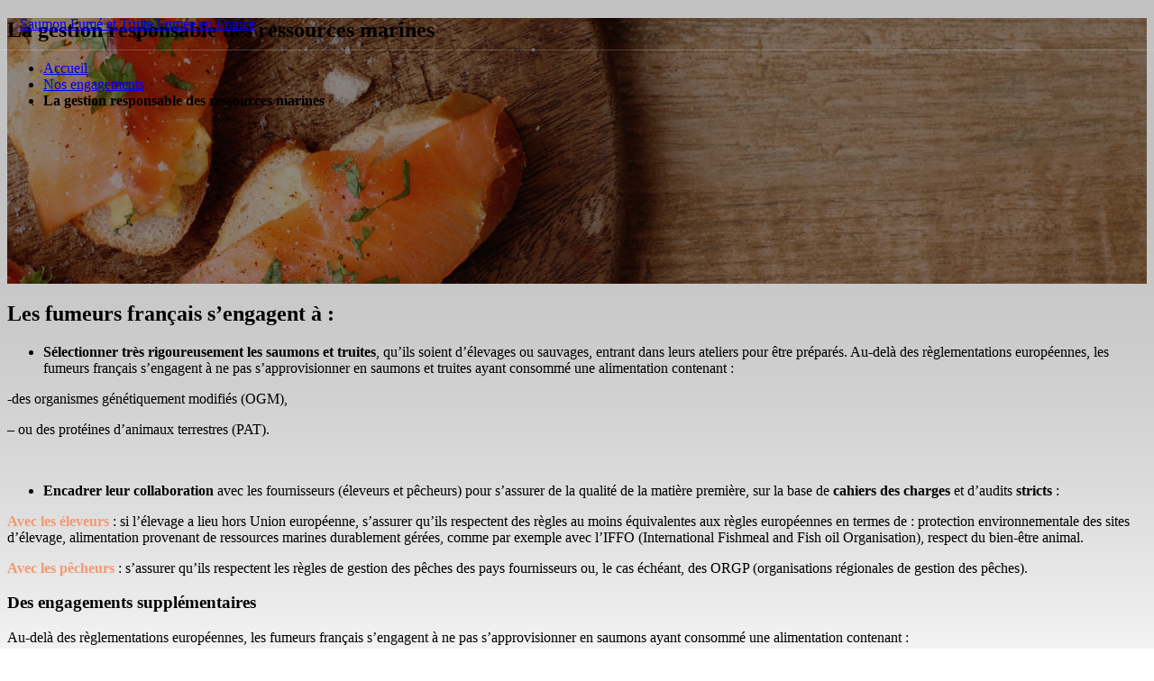

--- FILE ---
content_type: text/html; charset=UTF-8
request_url: https://saumonfumeinfo.fr/nos-engagements/la-gestion-responsable-des-ressources-marines/
body_size: 191161
content:
<!DOCTYPE html>

<!--[if lt IE 7]><html class="no-js lt-ie9 lt-ie8 lt-ie7" lang="fr-FR" prefix="og: http://ogp.me/ns#"><![endif]-->

<!--[if IE 7]><html class="no-js lt-ie9 lt-ie8" lang="fr-FR" prefix="og: http://ogp.me/ns#"><![endif]-->

<!--[if IE 8]><html class="no-js lt-ie9" lang="fr-FR" prefix="og: http://ogp.me/ns#"><![endif]-->

<!--[if gt IE 8]><!--><html class="no-js" lang="fr-FR" prefix="og: http://ogp.me/ns#"><!--<![endif]-->

    <head>

        <meta charset="UTF-8">

        <meta http-equiv="X-UA-Compatible" content="IE=edge,chrome=1">

        <meta name="viewport" content="width=device-width, initial-scale=1.0">

        <title>La gestion responsable des ressources marines - Saumon Fumé et Truite Fumée en France</title>

        <link href="https://saumonfumeinfo.fr/public/themes/sff/css/font-awesome.min.css" rel="stylesheet" type="text/css" media="all">

        <link href="https://saumonfumeinfo.fr/public/themes/sff/css/themify-icons.css" rel="stylesheet" type="text/css" media="all" />

        <link href="https://saumonfumeinfo.fr/public/themes/sff/css/bootstrap.css" rel="stylesheet" type="text/css" media="all" />

        <link href="https://saumonfumeinfo.fr/public/themes/sff/css/flexslider.css" rel="stylesheet" type="text/css" media="all" />

        <link href="https://saumonfumeinfo.fr/public/themes/sff/css/global.css" rel="stylesheet" type="text/css" media="all" />

        <link href="https://saumonfumeinfo.fr/public/themes/sff/css/custom.css" rel="stylesheet" type="text/css" media="all" />

        <link href='https://fonts.googleapis.com/css?family=Sura:400%7CRaleway:100,400,300,500,600,700,800,900%7COpen+Sans:400,500,600' rel='stylesheet' type='text/css'>

			
			<script type="text/javascript">
				var i18n_cooked_timer_complete = 'Timer Complete!';
				
				var cp_star_review_optional = true;			</script>
			
		<meta name='robots' content='index, follow, max-image-preview:large, max-snippet:-1, max-video-preview:-1' />

<!-- Easy Social Share Buttons for WordPress v.10.8 https://socialsharingplugin.com -->
<meta property="og:image" content="https://www.saumonfumeinfo.fr/public/uploads/2019/01/Livret-charte-saumon-2018-F.jpg" />
<meta property="og:image:secure_url" content="https://www.saumonfumeinfo.fr/public/uploads/2019/01/Livret-charte-saumon-2018-F.jpg" />
<!-- / Easy Social Share Buttons for WordPress -->
<meta name="twitter:image" content="https://www.saumonfumeinfo.fr/public/uploads/2019/01/Livret-charte-saumon-2018-F.jpg" />

	<!-- This site is optimized with the Yoast SEO plugin v26.7 - https://yoast.com/wordpress/plugins/seo/ -->
	<meta name="description" content="Les fumeurs français de saumon s&#039;engagent à sélectionner très rigoureusement le saumon et à encadrer leur collaboration avec les fournisseurs." />
	<link rel="canonical" href="https://saumonfumeinfo.fr/nos-engagements/la-gestion-responsable-des-ressources-marines/" />
	<meta property="og:locale" content="fr_FR" />
	<meta property="og:title" content="La gestion responsable des ressources marines" />
	<meta property="og:description" content="Les fumeurs français de saumon s&#039;engagent à sélectionner très rigoureusement le saumon et à encadrer leur collaboration avec les fournisseurs." />
	<meta property="og:url" content="https://saumonfumeinfo.fr/nos-engagements/la-gestion-responsable-des-ressources-marines/" />
	<meta property="og:site_name" content="Saumon Fumé et Truite Fumée en France" />
	<meta property="article:modified_time" content="2022-12-16T15:42:52+00:00" />
	<meta name="twitter:card" content="summary_large_image" />
	<meta name="twitter:title" content="La gestion responsable des ressources marines" />
	<meta name="twitter:description" content="Les fumeurs français de saumon s&#039;engagent à sélectionner très rigoureusement le saumon et à encadrer leur collaboration avec les fournisseurs." />
	<meta name="twitter:label1" content="Durée de lecture estimée" />
	<meta name="twitter:data1" content="3 minutes" />
	<script type="application/ld+json" class="yoast-schema-graph">{"@context":"https://schema.org","@graph":[{"@type":"WebPage","@id":"https://saumonfumeinfo.fr/nos-engagements/la-gestion-responsable-des-ressources-marines/","url":"https://saumonfumeinfo.fr/nos-engagements/la-gestion-responsable-des-ressources-marines/","name":"La gestion responsable des ressources marines - Saumon Fumé et Truite Fumée en France","isPartOf":{"@id":"https://saumonfumeinfo.fr/#website"},"datePublished":"2019-01-15T09:22:35+00:00","dateModified":"2022-12-16T15:42:52+00:00","description":"Les fumeurs français de saumon s'engagent à sélectionner très rigoureusement le saumon et à encadrer leur collaboration avec les fournisseurs.","breadcrumb":{"@id":"https://saumonfumeinfo.fr/nos-engagements/la-gestion-responsable-des-ressources-marines/#breadcrumb"},"inLanguage":"fr-FR","potentialAction":[{"@type":"ReadAction","target":["https://saumonfumeinfo.fr/nos-engagements/la-gestion-responsable-des-ressources-marines/"]}]},{"@type":"BreadcrumbList","@id":"https://saumonfumeinfo.fr/nos-engagements/la-gestion-responsable-des-ressources-marines/#breadcrumb","itemListElement":[{"@type":"ListItem","position":1,"name":"Accueil","item":"https://saumonfumeinfo.fr/"},{"@type":"ListItem","position":2,"name":"Nos engagements","item":"https://saumonfumeinfo.fr/nos-engagements/"},{"@type":"ListItem","position":3,"name":"La gestion responsable des ressources marines"}]},{"@type":"WebSite","@id":"https://saumonfumeinfo.fr/#website","url":"https://saumonfumeinfo.fr/","name":"Saumon Fumé et Truite Fumée en France","description":"","potentialAction":[{"@type":"SearchAction","target":{"@type":"EntryPoint","urlTemplate":"https://saumonfumeinfo.fr/?s={search_term_string}"},"query-input":{"@type":"PropertyValueSpecification","valueRequired":true,"valueName":"search_term_string"}}],"inLanguage":"fr-FR"}]}</script>
	<!-- / Yoast SEO plugin. -->


<link rel='dns-prefetch' href='//maxcdn.bootstrapcdn.com' />
<link rel='dns-prefetch' href='//fonts.googleapis.com' />
<link rel="alternate" title="oEmbed (JSON)" type="application/json+oembed" href="https://saumonfumeinfo.fr/wp-json/oembed/1.0/embed?url=https%3A%2F%2Fsaumonfumeinfo.fr%2Fnos-engagements%2Fla-gestion-responsable-des-ressources-marines%2F" />
<link rel="alternate" title="oEmbed (XML)" type="text/xml+oembed" href="https://saumonfumeinfo.fr/wp-json/oembed/1.0/embed?url=https%3A%2F%2Fsaumonfumeinfo.fr%2Fnos-engagements%2Fla-gestion-responsable-des-ressources-marines%2F&#038;format=xml" />
<style id='wp-img-auto-sizes-contain-inline-css' type='text/css'>
img:is([sizes=auto i],[sizes^="auto," i]){contain-intrinsic-size:3000px 1500px}
/*# sourceURL=wp-img-auto-sizes-contain-inline-css */
</style>
<link rel='stylesheet' id='cf7ic_style-css' href='https://saumonfumeinfo.fr/public/plugins/contact-form-7-image-captcha/css/cf7ic-style.css?ver=3.3.7' type='text/css' media='all' />
<link rel='stylesheet' id='sbi_styles-css' href='https://saumonfumeinfo.fr/public/plugins/instagram-feed-pro/css/sbi-styles.min.css?ver=6.8.1' type='text/css' media='all' />
<style id='wp-emoji-styles-inline-css' type='text/css'>

	img.wp-smiley, img.emoji {
		display: inline !important;
		border: none !important;
		box-shadow: none !important;
		height: 1em !important;
		width: 1em !important;
		margin: 0 0.07em !important;
		vertical-align: -0.1em !important;
		background: none !important;
		padding: 0 !important;
	}
/*# sourceURL=wp-emoji-styles-inline-css */
</style>
<style id='wp-block-library-inline-css' type='text/css'>
:root{--wp-block-synced-color:#7a00df;--wp-block-synced-color--rgb:122,0,223;--wp-bound-block-color:var(--wp-block-synced-color);--wp-editor-canvas-background:#ddd;--wp-admin-theme-color:#007cba;--wp-admin-theme-color--rgb:0,124,186;--wp-admin-theme-color-darker-10:#006ba1;--wp-admin-theme-color-darker-10--rgb:0,107,160.5;--wp-admin-theme-color-darker-20:#005a87;--wp-admin-theme-color-darker-20--rgb:0,90,135;--wp-admin-border-width-focus:2px}@media (min-resolution:192dpi){:root{--wp-admin-border-width-focus:1.5px}}.wp-element-button{cursor:pointer}:root .has-very-light-gray-background-color{background-color:#eee}:root .has-very-dark-gray-background-color{background-color:#313131}:root .has-very-light-gray-color{color:#eee}:root .has-very-dark-gray-color{color:#313131}:root .has-vivid-green-cyan-to-vivid-cyan-blue-gradient-background{background:linear-gradient(135deg,#00d084,#0693e3)}:root .has-purple-crush-gradient-background{background:linear-gradient(135deg,#34e2e4,#4721fb 50%,#ab1dfe)}:root .has-hazy-dawn-gradient-background{background:linear-gradient(135deg,#faaca8,#dad0ec)}:root .has-subdued-olive-gradient-background{background:linear-gradient(135deg,#fafae1,#67a671)}:root .has-atomic-cream-gradient-background{background:linear-gradient(135deg,#fdd79a,#004a59)}:root .has-nightshade-gradient-background{background:linear-gradient(135deg,#330968,#31cdcf)}:root .has-midnight-gradient-background{background:linear-gradient(135deg,#020381,#2874fc)}:root{--wp--preset--font-size--normal:16px;--wp--preset--font-size--huge:42px}.has-regular-font-size{font-size:1em}.has-larger-font-size{font-size:2.625em}.has-normal-font-size{font-size:var(--wp--preset--font-size--normal)}.has-huge-font-size{font-size:var(--wp--preset--font-size--huge)}.has-text-align-center{text-align:center}.has-text-align-left{text-align:left}.has-text-align-right{text-align:right}.has-fit-text{white-space:nowrap!important}#end-resizable-editor-section{display:none}.aligncenter{clear:both}.items-justified-left{justify-content:flex-start}.items-justified-center{justify-content:center}.items-justified-right{justify-content:flex-end}.items-justified-space-between{justify-content:space-between}.screen-reader-text{border:0;clip-path:inset(50%);height:1px;margin:-1px;overflow:hidden;padding:0;position:absolute;width:1px;word-wrap:normal!important}.screen-reader-text:focus{background-color:#ddd;clip-path:none;color:#444;display:block;font-size:1em;height:auto;left:5px;line-height:normal;padding:15px 23px 14px;text-decoration:none;top:5px;width:auto;z-index:100000}html :where(.has-border-color){border-style:solid}html :where([style*=border-top-color]){border-top-style:solid}html :where([style*=border-right-color]){border-right-style:solid}html :where([style*=border-bottom-color]){border-bottom-style:solid}html :where([style*=border-left-color]){border-left-style:solid}html :where([style*=border-width]){border-style:solid}html :where([style*=border-top-width]){border-top-style:solid}html :where([style*=border-right-width]){border-right-style:solid}html :where([style*=border-bottom-width]){border-bottom-style:solid}html :where([style*=border-left-width]){border-left-style:solid}html :where(img[class*=wp-image-]){height:auto;max-width:100%}:where(figure){margin:0 0 1em}html :where(.is-position-sticky){--wp-admin--admin-bar--position-offset:var(--wp-admin--admin-bar--height,0px)}@media screen and (max-width:600px){html :where(.is-position-sticky){--wp-admin--admin-bar--position-offset:0px}}

/*# sourceURL=wp-block-library-inline-css */
</style><style id='global-styles-inline-css' type='text/css'>
:root{--wp--preset--aspect-ratio--square: 1;--wp--preset--aspect-ratio--4-3: 4/3;--wp--preset--aspect-ratio--3-4: 3/4;--wp--preset--aspect-ratio--3-2: 3/2;--wp--preset--aspect-ratio--2-3: 2/3;--wp--preset--aspect-ratio--16-9: 16/9;--wp--preset--aspect-ratio--9-16: 9/16;--wp--preset--color--black: #000000;--wp--preset--color--cyan-bluish-gray: #abb8c3;--wp--preset--color--white: #ffffff;--wp--preset--color--pale-pink: #f78da7;--wp--preset--color--vivid-red: #cf2e2e;--wp--preset--color--luminous-vivid-orange: #ff6900;--wp--preset--color--luminous-vivid-amber: #fcb900;--wp--preset--color--light-green-cyan: #7bdcb5;--wp--preset--color--vivid-green-cyan: #00d084;--wp--preset--color--pale-cyan-blue: #8ed1fc;--wp--preset--color--vivid-cyan-blue: #0693e3;--wp--preset--color--vivid-purple: #9b51e0;--wp--preset--gradient--vivid-cyan-blue-to-vivid-purple: linear-gradient(135deg,rgb(6,147,227) 0%,rgb(155,81,224) 100%);--wp--preset--gradient--light-green-cyan-to-vivid-green-cyan: linear-gradient(135deg,rgb(122,220,180) 0%,rgb(0,208,130) 100%);--wp--preset--gradient--luminous-vivid-amber-to-luminous-vivid-orange: linear-gradient(135deg,rgb(252,185,0) 0%,rgb(255,105,0) 100%);--wp--preset--gradient--luminous-vivid-orange-to-vivid-red: linear-gradient(135deg,rgb(255,105,0) 0%,rgb(207,46,46) 100%);--wp--preset--gradient--very-light-gray-to-cyan-bluish-gray: linear-gradient(135deg,rgb(238,238,238) 0%,rgb(169,184,195) 100%);--wp--preset--gradient--cool-to-warm-spectrum: linear-gradient(135deg,rgb(74,234,220) 0%,rgb(151,120,209) 20%,rgb(207,42,186) 40%,rgb(238,44,130) 60%,rgb(251,105,98) 80%,rgb(254,248,76) 100%);--wp--preset--gradient--blush-light-purple: linear-gradient(135deg,rgb(255,206,236) 0%,rgb(152,150,240) 100%);--wp--preset--gradient--blush-bordeaux: linear-gradient(135deg,rgb(254,205,165) 0%,rgb(254,45,45) 50%,rgb(107,0,62) 100%);--wp--preset--gradient--luminous-dusk: linear-gradient(135deg,rgb(255,203,112) 0%,rgb(199,81,192) 50%,rgb(65,88,208) 100%);--wp--preset--gradient--pale-ocean: linear-gradient(135deg,rgb(255,245,203) 0%,rgb(182,227,212) 50%,rgb(51,167,181) 100%);--wp--preset--gradient--electric-grass: linear-gradient(135deg,rgb(202,248,128) 0%,rgb(113,206,126) 100%);--wp--preset--gradient--midnight: linear-gradient(135deg,rgb(2,3,129) 0%,rgb(40,116,252) 100%);--wp--preset--font-size--small: 13px;--wp--preset--font-size--medium: 20px;--wp--preset--font-size--large: 36px;--wp--preset--font-size--x-large: 42px;--wp--preset--spacing--20: 0.44rem;--wp--preset--spacing--30: 0.67rem;--wp--preset--spacing--40: 1rem;--wp--preset--spacing--50: 1.5rem;--wp--preset--spacing--60: 2.25rem;--wp--preset--spacing--70: 3.38rem;--wp--preset--spacing--80: 5.06rem;--wp--preset--shadow--natural: 6px 6px 9px rgba(0, 0, 0, 0.2);--wp--preset--shadow--deep: 12px 12px 50px rgba(0, 0, 0, 0.4);--wp--preset--shadow--sharp: 6px 6px 0px rgba(0, 0, 0, 0.2);--wp--preset--shadow--outlined: 6px 6px 0px -3px rgb(255, 255, 255), 6px 6px rgb(0, 0, 0);--wp--preset--shadow--crisp: 6px 6px 0px rgb(0, 0, 0);}:where(.is-layout-flex){gap: 0.5em;}:where(.is-layout-grid){gap: 0.5em;}body .is-layout-flex{display: flex;}.is-layout-flex{flex-wrap: wrap;align-items: center;}.is-layout-flex > :is(*, div){margin: 0;}body .is-layout-grid{display: grid;}.is-layout-grid > :is(*, div){margin: 0;}:where(.wp-block-columns.is-layout-flex){gap: 2em;}:where(.wp-block-columns.is-layout-grid){gap: 2em;}:where(.wp-block-post-template.is-layout-flex){gap: 1.25em;}:where(.wp-block-post-template.is-layout-grid){gap: 1.25em;}.has-black-color{color: var(--wp--preset--color--black) !important;}.has-cyan-bluish-gray-color{color: var(--wp--preset--color--cyan-bluish-gray) !important;}.has-white-color{color: var(--wp--preset--color--white) !important;}.has-pale-pink-color{color: var(--wp--preset--color--pale-pink) !important;}.has-vivid-red-color{color: var(--wp--preset--color--vivid-red) !important;}.has-luminous-vivid-orange-color{color: var(--wp--preset--color--luminous-vivid-orange) !important;}.has-luminous-vivid-amber-color{color: var(--wp--preset--color--luminous-vivid-amber) !important;}.has-light-green-cyan-color{color: var(--wp--preset--color--light-green-cyan) !important;}.has-vivid-green-cyan-color{color: var(--wp--preset--color--vivid-green-cyan) !important;}.has-pale-cyan-blue-color{color: var(--wp--preset--color--pale-cyan-blue) !important;}.has-vivid-cyan-blue-color{color: var(--wp--preset--color--vivid-cyan-blue) !important;}.has-vivid-purple-color{color: var(--wp--preset--color--vivid-purple) !important;}.has-black-background-color{background-color: var(--wp--preset--color--black) !important;}.has-cyan-bluish-gray-background-color{background-color: var(--wp--preset--color--cyan-bluish-gray) !important;}.has-white-background-color{background-color: var(--wp--preset--color--white) !important;}.has-pale-pink-background-color{background-color: var(--wp--preset--color--pale-pink) !important;}.has-vivid-red-background-color{background-color: var(--wp--preset--color--vivid-red) !important;}.has-luminous-vivid-orange-background-color{background-color: var(--wp--preset--color--luminous-vivid-orange) !important;}.has-luminous-vivid-amber-background-color{background-color: var(--wp--preset--color--luminous-vivid-amber) !important;}.has-light-green-cyan-background-color{background-color: var(--wp--preset--color--light-green-cyan) !important;}.has-vivid-green-cyan-background-color{background-color: var(--wp--preset--color--vivid-green-cyan) !important;}.has-pale-cyan-blue-background-color{background-color: var(--wp--preset--color--pale-cyan-blue) !important;}.has-vivid-cyan-blue-background-color{background-color: var(--wp--preset--color--vivid-cyan-blue) !important;}.has-vivid-purple-background-color{background-color: var(--wp--preset--color--vivid-purple) !important;}.has-black-border-color{border-color: var(--wp--preset--color--black) !important;}.has-cyan-bluish-gray-border-color{border-color: var(--wp--preset--color--cyan-bluish-gray) !important;}.has-white-border-color{border-color: var(--wp--preset--color--white) !important;}.has-pale-pink-border-color{border-color: var(--wp--preset--color--pale-pink) !important;}.has-vivid-red-border-color{border-color: var(--wp--preset--color--vivid-red) !important;}.has-luminous-vivid-orange-border-color{border-color: var(--wp--preset--color--luminous-vivid-orange) !important;}.has-luminous-vivid-amber-border-color{border-color: var(--wp--preset--color--luminous-vivid-amber) !important;}.has-light-green-cyan-border-color{border-color: var(--wp--preset--color--light-green-cyan) !important;}.has-vivid-green-cyan-border-color{border-color: var(--wp--preset--color--vivid-green-cyan) !important;}.has-pale-cyan-blue-border-color{border-color: var(--wp--preset--color--pale-cyan-blue) !important;}.has-vivid-cyan-blue-border-color{border-color: var(--wp--preset--color--vivid-cyan-blue) !important;}.has-vivid-purple-border-color{border-color: var(--wp--preset--color--vivid-purple) !important;}.has-vivid-cyan-blue-to-vivid-purple-gradient-background{background: var(--wp--preset--gradient--vivid-cyan-blue-to-vivid-purple) !important;}.has-light-green-cyan-to-vivid-green-cyan-gradient-background{background: var(--wp--preset--gradient--light-green-cyan-to-vivid-green-cyan) !important;}.has-luminous-vivid-amber-to-luminous-vivid-orange-gradient-background{background: var(--wp--preset--gradient--luminous-vivid-amber-to-luminous-vivid-orange) !important;}.has-luminous-vivid-orange-to-vivid-red-gradient-background{background: var(--wp--preset--gradient--luminous-vivid-orange-to-vivid-red) !important;}.has-very-light-gray-to-cyan-bluish-gray-gradient-background{background: var(--wp--preset--gradient--very-light-gray-to-cyan-bluish-gray) !important;}.has-cool-to-warm-spectrum-gradient-background{background: var(--wp--preset--gradient--cool-to-warm-spectrum) !important;}.has-blush-light-purple-gradient-background{background: var(--wp--preset--gradient--blush-light-purple) !important;}.has-blush-bordeaux-gradient-background{background: var(--wp--preset--gradient--blush-bordeaux) !important;}.has-luminous-dusk-gradient-background{background: var(--wp--preset--gradient--luminous-dusk) !important;}.has-pale-ocean-gradient-background{background: var(--wp--preset--gradient--pale-ocean) !important;}.has-electric-grass-gradient-background{background: var(--wp--preset--gradient--electric-grass) !important;}.has-midnight-gradient-background{background: var(--wp--preset--gradient--midnight) !important;}.has-small-font-size{font-size: var(--wp--preset--font-size--small) !important;}.has-medium-font-size{font-size: var(--wp--preset--font-size--medium) !important;}.has-large-font-size{font-size: var(--wp--preset--font-size--large) !important;}.has-x-large-font-size{font-size: var(--wp--preset--font-size--x-large) !important;}
/*# sourceURL=global-styles-inline-css */
</style>

<style id='classic-theme-styles-inline-css' type='text/css'>
/*! This file is auto-generated */
.wp-block-button__link{color:#fff;background-color:#32373c;border-radius:9999px;box-shadow:none;text-decoration:none;padding:calc(.667em + 2px) calc(1.333em + 2px);font-size:1.125em}.wp-block-file__button{background:#32373c;color:#fff;text-decoration:none}
/*# sourceURL=/wp-includes/css/classic-themes.min.css */
</style>
<link rel='stylesheet' id='dashicons-css' href='https://saumonfumeinfo.fr/core/wp-includes/css/dashicons.min.css?ver=6.9' type='text/css' media='all' />
<link rel='stylesheet' id='essgrid-blocks-editor-css-css' href='https://saumonfumeinfo.fr/public/plugins/essential-grid/admin/includes/builders/gutenberg/build/index.css?ver=1754563258' type='text/css' media='all' />
<link rel='stylesheet' id='wpmf-gallery-popup-style-css' href='https://saumonfumeinfo.fr/public/plugins/wp-media-folder/assets/css/display-gallery/magnific-popup.css?ver=0.9.9' type='text/css' media='all' />
<link rel='stylesheet' id='contact-form-7-css' href='https://saumonfumeinfo.fr/public/plugins/contact-form-7/includes/css/styles.css?ver=6.1.4' type='text/css' media='all' />
<link rel='stylesheet' id='cp-font-awesome-css' href='//maxcdn.bootstrapcdn.com/font-awesome/4.6.3/css/font-awesome.min.css?ver=4.6.3' type='text/css' media='all' />
<link rel='stylesheet' id='cp-frontend-style-css' href='https://saumonfumeinfo.fr/public/plugins/cooked/css/front-end.css?ver=2.4.0' type='text/css' media='all' />
<link rel='stylesheet' id='cp-nouislider-css' href='https://saumonfumeinfo.fr/public/plugins/cooked/vendor/css/jquery.nouislider.min.css?ver=2.4.0' type='text/css' media='all' />
<link rel='stylesheet' id='cp-fancybox-css' href='https://saumonfumeinfo.fr/public/plugins/cooked/vendor/js/fancybox/jquery.fancybox.css?ver=2.1.5' type='text/css' media='all' />
<link rel='stylesheet' id='cp-responsive-styles-css' href='https://saumonfumeinfo.fr/public/plugins/cooked/css/responsive.css?ver=2.4.0' type='text/css' media='all' />
<link rel='stylesheet' id='dearpdf-style-css' href='https://saumonfumeinfo.fr/public/plugins/dearpdf-pro/assets/css/dearpdf.min.css?ver=2.0.71' type='text/css' media='all' />
<link rel='stylesheet' id='wpca-frontend-0-css' href='https://saumonfumeinfo.fr/public/plugins/wp-cookie-allow/modules/core/css/wpca-core.min.css?ver=3.4.8' type='text/css' media='all' />
<link rel='stylesheet' id='wpca-frontend-1-css' href='https://saumonfumeinfo.fr/public/plugins/wp-cookie-allow/modules/automate-replace/css/wpca-automate-replace.min.css?ver=3.4.8' type='text/css' media='all' />
<link rel='stylesheet' id='wpca-frontend-css' href='https://saumonfumeinfo.fr/public/plugins/wp-cookie-allow/modules/frontend/css/wpca-frontend.min.css?ver=3.4.8' type='text/css' media='all' />
<style id='wpca-frontend-inline-css' type='text/css'>
/* WeePie Cookie Allow Plugin - V3.4.8 */
button.wpca-btn-accept{background:rgba(72,160,0,1);color:#FFFFFF}
button.wpca-btn-accept:hover,button.wpca-btn-accept:focus,button.wpca-btn-accept:active{background:rgba(234,188,79,1);color:#FFFFFF}
button.wpca-btn-decline{background:rgba(208,76,32, 1); color:#FFFFFF}
button.wpca-btn-decline:hover,button.wpca-btn-decline:focus,button.wpca-btn-decline:active{background:rgba(209,58,8,1);color:#FFFFFF}
button.wpca-btn-reset-consent{background:rgba(208,76,32,1);color:#FFFFFF}
button.wpca-btn-reset-consent:hover,button.wpca-btn-reset-consent:focus,button.wpca-btn-reset-consent:active{background:rgba(209,58,8,1);color:#FFFFFF}
button.wpca-btn-delete-consent{background:rgba(255,165,0,1);color:#FFFFFF}
button.wpca-btn-delete-consent:hover,button.wpca-btn-delete-consent:focus,button.wpca-btn-delete-consent:active{background:rgba(247,136,0,1);color:#FFFFFF}
button.wpca-btn-cc-settings{background:rgba(204,204,204,1);color:#FFFFFF}
button.wpca-btn-cc-settings:hover,button.wpca-btn-cc-settings:focus,button.wpca-btn-cc-settings:active{background:rgba(185,184,184,1);color:#FFFFFF}
#wpca-popup-modal{max-width:calc(100% - 80px);max-height:calc(100% - 80px)}
.wpca-cc-sett-box{background-color:#ECECEC;border-radius:0px;padding:20px;color:#444444}
.wpca-cc-sett-box *{color:#444444}
.wpca-cc-sett-box a{color:#7DE047}
.wpca-cc-sett-box a{color:#54CB2E}
.wpca-cc-sett-box .wpca-btn-accept{background:rgba(61,159,196,1);color:#FFFFFF}
.wpca-cc-sett-box .wpca-btn-accept:hover,.wpca-cc-sett-box .wpca-btn-accept:focus,.wpca-cc-sett-box .wpca-btn-accept:active {background:rgba(33,152,196,1);color:#FFFFFF}
.wpca-cc-sett-box .wpca-btn-cc-save-sett{background:rgba(61,159,196,1);color:#FFFFFF}
.wpca-cc-sett-box .wpca-btn-cc-save-sett:hover,.wpca-cc-sett-box .wpca-btn-cc-save-sett:focus,.wpca-cc-sett-box .wpca-btn-cc-save-sett:active{background:rgba(33,152,196,1);color:#FFFFFF}
.wpie-switch label{width:50px;height:20px;top:0px}
.wpie-switch-slider{border-radius:20px;background-color:#CCCCCC}
.wpie-switch-slider:before{height:14px;width:14px;background-color:#FFFFFF}
input:checked+.wpie-switch-slider{background-color:#7CDF46}
input:checked+.wpie-switch-slider:before{background-color:#FFFFFF;-webkit-transform: translateX(30px);-ms-transform: translateX(30px);transform: translateX(30px)}
input:disabled:checked+.wpie-switch-slider{background-color:#CCCCCC}
input:disabled:checked+.wpie-switch-slider:before{background-color:#a7a3a3}
#wpca-box{width:30%;min-height:10%;border-radius:4px;margin:10px;}
#wpca-box{background:rgba(68,68,68,0.95);filter: alpha(opacity=95);}
#wpca-box-content, #wpca-box-content > p{color:#FFFFFF}
#wpca-box a{color:#eac570}
#wpca-box a:hover{color:#eabc4f}
#wpca-trans-layer{background:#000000;opacity:0.75;filter:alpha(opacity=75);}
.wpca-replacement-elem{min-width:75px;min-height:75px}
#wpca-reconsider-icon{bottom:17px}
#wpca-reconsider-icon svg{width:35px;height:35px}
#wpca-reconsider-icon.wpca-rci-bl{left:17px}
#wpca-reconsider-icon.wpca-rci-br{right:17px}
@media screen and (max-width: 640px) {
#wpca-reconsider-icon{bottom:calc(0.5 * 17px)}
#wpca-reconsider-icon svg{width:max(10px, calc(0.8 * 35px));height:max(10px, calc(0.8 * 35px))}
#wpca-reconsider-icon.wpca-rci-bl{left:calc(0.5 * 17px)}
#wpca-reconsider-icon.wpca-rci-br{right:calc(0.5 * 17px)}
}
/*# sourceURL=wpca-frontend-inline-css */
</style>
<link rel='stylesheet' id='subscribe-forms-css-css' href='https://saumonfumeinfo.fr/public/plugins/easy-social-share-buttons3/assets/modules/subscribe-forms.min.css?ver=10.8' type='text/css' media='all' />
<link rel='stylesheet' id='click2tweet-css-css' href='https://saumonfumeinfo.fr/public/plugins/easy-social-share-buttons3/assets/modules/click-to-tweet.min.css?ver=10.8' type='text/css' media='all' />
<link rel='stylesheet' id='easy-social-share-buttons-css' href='https://saumonfumeinfo.fr/public/plugins/easy-social-share-buttons3/assets/css/easy-social-share-buttons.min.css?ver=10.8' type='text/css' media='all' />
<style id='easy-social-share-buttons-inline-css' type='text/css'>
.essb_links .essb_link_mastodon { --essb-network: #6364ff;}.essb_displayed_sidebar_right, .essb_displayed_sidebar{top:60%!important;}.essb_displayed_sidebar{left:-2px!important;}.essb_displayed_sidebar_right{right:-2px!important;}.essb_links.essb_share .essb_link_facebook a:hover, .essb_links .essb_link_facebook a:focus{background-color:#f39972!important;}.essb_links.essb_share .essb_link_facebook_like a:hover, .essb_links .essb_link_facebook_like a:focus{background-color:#f39972!important;}.essb_links.essb_share .essb_link_twitter a:hover, .essb_links .essb_link_twitter a:focus{background-color:#f39972!important;}.essb_links.essb_share .essb_link_pinterest a:hover, .essb_links .essb_link_pinterest a:focus{background-color:#f39972!important;}.essb_links.essb_share .essb_link_linkedin a:hover, .essb_links .essb_link_linkedin a:focus{background-color:#f39972!important;}.essb_links.essb_share .essb_link_digg a:hover, .essb_links .essb_link_digg a:focus{background-color:#f39972!important;}.essb_links.essb_share .essb_link_tumblr a:hover, .essb_links .essb_link_tumblr a:focus{background-color:#f39972!important;}.essb_links.essb_share .essb_link_vk a:hover, .essb_links .essb_link_vk a:focus{background-color:#f39972!important;}.essb_links.essb_share .essb_link_print a:hover, .essb_links .essb_link_print a:focus{background-color:#f39972!important;}.essb_links.essb_share .essb_link_mail a:hover, .essb_links .essb_link_mail a:focus{background-color:#f39972!important;}.essb_links.essb_share .essb_link_reddit a:hover, .essb_links .essb_link_reddit a:focus{background-color:#f39972!important;}.essb_links.essb_share .essb_link_buffer a:hover, .essb_links .essb_link_buffer a:focus{background-color:#f39972!important;}.essb_links.essb_share .essb_link_love a:hover, .essb_links .essb_link_love a:focus{background-color:#f39972!important;}.essb_links.essb_share .essb_link_weibo a:hover, .essb_links .essb_link_weibo a:focus{background-color:#f39972!important;}.essb_links.essb_share .essb_link_pocket a:hover, .essb_links .essb_link_pocket a:focus{background-color:#f39972!important;}.essb_links.essb_share .essb_link_xing a:hover, .essb_links .essb_link_xing a:focus{background-color:#f39972!important;}.essb_links.essb_share .essb_link_ok a:hover, .essb_links .essb_link_ok a:focus{background-color:#f39972!important;}.essb_links.essb_share .essb_link_more a:hover, .essb_links .essb_link_more a:focus{background-color:#f39972!important;}.essb_links.essb_share .essb_link_more_dots a:hover, .essb_links .essb_link_more_dots a:focus, .essb_links.essb_share .essb_link_less a:hover, .essb_links .essb_link_less a:focus{background-color:#f39972!important;}.essb_links.essb_share .essb_link_whatsapp a:hover, .essb_links .essb_link_whatsapp a:focus{background-color:#f39972!important;}.essb_links.essb_share .essb_link_meneame a:hover, .essb_links .essb_link_meneame a:focus{background-color:#f39972!important;}.essb_links.essb_share .essb_link_blogger a:hover, .essb_links .essb_link_blogger a:focus{background-color:#f39972!important;}.essb_links.essb_share .essb_link_amazon a:hover, .essb_links .essb_link_amazon a:focus{background-color:#f39972!important;}.essb_links.essb_share .essb_link_yahoomail a:hover, .essb_links .essb_link_yahoomail a:focus{background-color:#f39972!important;}.essb_links.essb_share .essb_link_gmail a:hover, .essb_links .essb_link_gmail a:focus{background-color:#f39972!important;}.essb_links.essb_share .essb_link_aol a:hover, .essb_links .essb_link_aol a:focus{background-color:#f39972!important;}.essb_links.essb_share .essb_link_newsvine a:hover, .essb_links .essb_link_newsvine a:focus{background-color:#f39972!important;}.essb_links.essb_share .essb_link_hackernews a:hover, .essb_links .essb_link_hackernews a:focus{background-color:#f39972!important;}.essb_links.essb_share .essb_link_evernote a:hover, .essb_links .essb_link_evernote a:focus{background-color:#f39972!important;}.essb_links.essb_share .essb_link_myspace a:hover, .essb_links .essb_link_myspace a:focus{background-color:#f39972!important;}.essb_links.essb_share .essb_link_mailru a:hover, .essb_links .essb_link_mailru a:focus{background-color:#f39972!important;}.essb_links.essb_share .essb_link_viadeo a:hover, .essb_links .essb_link_viadeo a:focus{background-color:#f39972!important;}.essb_links.essb_share .essb_link_line a:hover, .essb_links .essb_link_line a:focus{background-color:#f39972!important;}.essb_links.essb_share .essb_link_flipboard a:hover, .essb_links .essb_link_flipboard a:focus{background-color:#f39972!important;}.essb_links.essb_share .essb_link_comments a:hover, .essb_links .essb_link_comments a:focus{background-color:#f39972!important;}.essb_links.essb_share .essb_link_sms a:hover, .essb_links .essb_link_sms a:focus{background-color:#f39972!important;}.essb_links.essb_share .essb_link_viber a:hover, .essb_links .essb_link_viber a:focus{background-color:#f39972!important;}.essb_links.essb_share .essb_link_telegram a:hover, .essb_links .essb_link_telegram a:focus{background-color:#f39972!important;}.essb_links.essb_share .essb_link_subscribe a:hover, .essb_links .essb_link_subscribe a:focus{background-color:#f39972!important;}.essb_links.essb_share .essb_link_messenger a:hover, .essb_links .essb_link_messenger a:focus{background-color:#f39972!important;}.essb_links.essb_share .essb_link_kakaotalk a:hover, .essb_links .essb_link_kakaotalk a:focus{background-color:#f39972!important;}.essb_links.essb_share .essb_link_share a:hover, .essb_links .essb_link_share a:focus{background-color:#f39972!important;}.essb_links.essb_share .essb_link_livejournal a:hover, .essb_links .essb_link_livejournal a:focus{background-color:#f39972!important;}.essb_links.essb_share .essb_link_yammer a:hover, .essb_links .essb_link_yammer a:focus{background-color:#f39972!important;}.essb_links.essb_share .essb_link_meetedgar a:hover, .essb_links .essb_link_meetedgar a:focus{background-color:#f39972!important;}.essb_links.essb_share .essb_link_fintel a:hover, .essb_links .essb_link_fintel a:focus{background-color:#f39972!important;}.essb_links.essb_share .essb_link_mix a:hover, .essb_links .essb_link_mix a:focus{background-color:#f39972!important;}.essb_links.essb_share .essb_link_instapaper a:hover, .essb_links .essb_link_instapaper a:focus{background-color:#f39972!important;}.essb_links.essb_share .essb_link_copy a:hover, .essb_links .essb_link_copy a:focus{background-color:#f39972!important;}.essb_links.essb_share .essb_link_mastodon a:hover, .essb_links .essb_link_mastodon a:focus{background-color:#f39972!important;}@media (max-width: 768px){.essb-mobile-sharebar, .essb-mobile-sharepoint, .essb-mobile-sharebottom, .essb-mobile-sharebottom .essb_links, .essb-mobile-sharebar-window .essb_links, .essb-mobile-sharepoint .essb_links{display:block;}.essb-mobile-sharebar .essb_native_buttons, .essb-mobile-sharepoint .essb_native_buttons, .essb-mobile-sharebottom .essb_native_buttons, .essb-mobile-sharebottom .essb_native_item, .essb-mobile-sharebar-window .essb_native_item, .essb-mobile-sharepoint .essb_native_item{display:none;}}@media (min-width: 768px){.essb-mobile-sharebar, .essb-mobile-sharepoint, .essb-mobile-sharebottom{display:none;}}
/*# sourceURL=easy-social-share-buttons-inline-css */
</style>
<link rel='stylesheet' id='tp-fontello-css' href='https://saumonfumeinfo.fr/public/plugins/essential-grid/public/assets/font/fontello/css/fontello.css?ver=3.1.9.3' type='text/css' media='all' />
<link rel='stylesheet' id='esg-plugin-settings-css' href='https://saumonfumeinfo.fr/public/plugins/essential-grid/public/assets/css/settings.css?ver=3.1.9.3' type='text/css' media='all' />
<link rel='stylesheet' id='tp-open-sans-css' href='https://fonts.googleapis.com/css?family=Open+Sans%3A300%2C400%2C600%2C700%2C800&#038;ver=1.1.6' type='text/css' media='all' />
<link rel='stylesheet' id='tp-raleway-css' href='https://fonts.googleapis.com/css?family=Raleway%3A100%2C200%2C300%2C400%2C500%2C600%2C700%2C800%2C900&#038;ver=1.1.6' type='text/css' media='all' />
<link rel='stylesheet' id='tp-droid-serif-css' href='https://fonts.googleapis.com/css?family=Droid+Serif%3A400%2C700&#038;ver=1.1.6' type='text/css' media='all' />
<link rel='stylesheet' id='ubermenu-css' href='https://saumonfumeinfo.fr/public/plugins/ubermenu/pro/assets/css/ubermenu.min.css?ver=3.8.5' type='text/css' media='all' />
<link rel='stylesheet' id='ubermenu-font-awesome-all-css' href='https://saumonfumeinfo.fr/public/plugins/ubermenu/assets/fontawesome/css/all.min.css?ver=6.9' type='text/css' media='all' />
<script type="text/javascript" src="https://saumonfumeinfo.fr/core/wp-includes/js/jquery/jquery.min.js?ver=3.7.1" id="jquery-core-js"></script>
<script type="text/javascript" src="https://saumonfumeinfo.fr/core/wp-includes/js/jquery/jquery-migrate.min.js?ver=3.4.1" id="jquery-migrate-js"></script>
<script type="text/javascript" src="https://saumonfumeinfo.fr/public/plugins/cooked/vendor/js/jquery.nouislider.min.js?ver=7.0.10" id="cp-nouislider-js"></script>
<script type="text/javascript" src="https://saumonfumeinfo.fr/public/plugins/cooked/vendor/js/jquery.fullscreener.min.js?ver=2.4.0" id="cp-fullscreen-js"></script>
<script type="text/javascript" src="https://saumonfumeinfo.fr/public/plugins/cooked/vendor/js/isotope.pkgd.min.js?ver=2.0.0" id="cp-isotope-js"></script>
<script type="text/javascript" src="https://saumonfumeinfo.fr/public/plugins/cooked/vendor/js/jquery.plugin.min.js?ver=2.0.1" id="cp-countdown-plugin-js"></script>
<script type="text/javascript" src="https://saumonfumeinfo.fr/public/plugins/cooked/vendor/js/jquery.countdown.min.js?ver=2.0.1" id="cp-countdown-js"></script>
<script type="text/javascript" src="https://saumonfumeinfo.fr/public/plugins/cooked/vendor/js/jquery.cookie.js?ver=1.4.1" id="cp-cookie-js"></script>
<script type="text/javascript" src="https://saumonfumeinfo.fr/public/plugins/cooked/vendor/js/jquery.fitvids.js?ver=1.1" id="cp-fitvids-js"></script>
<script type="text/javascript" src="https://saumonfumeinfo.fr/public/plugins/cooked/vendor/js/fancybox/jquery.fancybox.pack.js?ver=2.1.5" id="cp-fancybox-js"></script>
<script type="text/javascript" src="https://saumonfumeinfo.fr/public/plugins/cooked/js/functions.js?ver=2.4.0" id="cp-frontend-functions-js"></script>
<script type="text/javascript" src="https://saumonfumeinfo.fr/public/plugins/wp-retina-2x/app/picturefill.min.js?ver=1765889658" id="wr2x-picturefill-js-js"></script>
<script type="text/javascript" src="https://saumonfumeinfo.fr/public/themes/sff/js/modernizr.js?ver=6.9" id="modernizr-js"></script>
<script type="text/javascript" id="tp-tools-js-before">
/* <![CDATA[ */
window.ESG ??={};ESG.E ??={};ESG.E.site_url='https://saumonfumeinfo.fr/core';ESG.E.plugin_url='https://saumonfumeinfo.fr/public/plugins/essential-grid/';ESG.E.ajax_url='https://saumonfumeinfo.fr/core/wp-admin/admin-ajax.php';ESG.E.nonce='40c6151973';ESG.E.tptools=true;ESG.E.waitTptFunc ??=[];ESG.F ??={};ESG.F.waitTpt=() =>{if ( typeof jQuery==='undefined' ||!window?._tpt?.regResource ||!ESG?.E?.plugin_url ||(!ESG.E.tptools && !window?.SR7?.E?.plugin_url) ) return setTimeout(ESG.F.waitTpt,29);if (!window._tpt.gsap) window._tpt.regResource({id:'tpgsap',url:ESG.E.tptools && ESG.E.plugin_url+'/public/assets/js/libs/tpgsap.js' ||SR7.E.plugin_url + 'public/js/libs/tpgsap.js'});_tpt.checkResources(['tpgsap']).then(() =>{if (window.tpGS && !_tpt?.Back){_tpt.eases=tpGS.eases;Object.keys(_tpt.eases).forEach((e) => {_tpt[e] ===undefined && (_tpt[e]=tpGS[e])});}ESG.E.waitTptFunc.forEach((f) =>{typeof f ==='function' && f();});ESG.E.waitTptFunc=[];});}
//# sourceURL=tp-tools-js-before
/* ]]> */
</script>
<script type="text/javascript" src="https://saumonfumeinfo.fr/public/plugins/essential-grid/public/assets/js/libs/tptools.js?ver=6.7.36" id="tp-tools-js" async="async" data-wp-strategy="async"></script>
<script id="essb-inline-js"></script><link rel="https://api.w.org/" href="https://saumonfumeinfo.fr/wp-json/" /><link rel="alternate" title="JSON" type="application/json" href="https://saumonfumeinfo.fr/wp-json/wp/v2/pages/2474" /><link rel='shortlink' href='https://saumonfumeinfo.fr/?p=2474' />
<style id="ubermenu-custom-generated-css">
/** Font Awesome 4 Compatibility **/
.fa{font-style:normal;font-variant:normal;font-weight:normal;font-family:FontAwesome;}

/** UberMenu Responsive Styles (Breakpoint Setting) **/
@media screen and (min-width: 1581px){
  .ubermenu{ display:block !important; } .ubermenu-responsive .ubermenu-item.ubermenu-hide-desktop{ display:none !important; } .ubermenu-responsive.ubermenu-retractors-responsive .ubermenu-retractor-mobile{ display:none; }  /* Top level items full height */ .ubermenu.ubermenu-horizontal.ubermenu-items-vstretch .ubermenu-nav{   display:flex;   align-items:stretch; } .ubermenu.ubermenu-horizontal.ubermenu-items-vstretch .ubermenu-item.ubermenu-item-level-0{   display:flex;   flex-direction:column; } .ubermenu.ubermenu-horizontal.ubermenu-items-vstretch .ubermenu-item.ubermenu-item-level-0 > .ubermenu-target{   flex:1;   display:flex;   align-items:center; flex-wrap:wrap; } .ubermenu.ubermenu-horizontal.ubermenu-items-vstretch .ubermenu-item.ubermenu-item-level-0 > .ubermenu-target > .ubermenu-target-divider{ position:static; flex-basis:100%; } .ubermenu.ubermenu-horizontal.ubermenu-items-vstretch .ubermenu-item.ubermenu-item-level-0 > .ubermenu-target.ubermenu-item-layout-image_left > .ubermenu-target-text{ padding-left:1em; } .ubermenu.ubermenu-horizontal.ubermenu-items-vstretch .ubermenu-item.ubermenu-item-level-0 > .ubermenu-target.ubermenu-item-layout-image_right > .ubermenu-target-text{ padding-right:1em; } .ubermenu.ubermenu-horizontal.ubermenu-items-vstretch .ubermenu-item.ubermenu-item-level-0 > .ubermenu-target.ubermenu-item-layout-image_above, .ubermenu.ubermenu-horizontal.ubermenu-items-vstretch .ubermenu-item.ubermenu-item-level-0 > .ubermenu-target.ubermenu-item-layout-image_below{ flex-direction:column; } .ubermenu.ubermenu-horizontal.ubermenu-items-vstretch .ubermenu-item.ubermenu-item-level-0 > .ubermenu-submenu-drop{   top:100%; } .ubermenu.ubermenu-horizontal.ubermenu-items-vstretch .ubermenu-item-level-0:not(.ubermenu-align-right) + .ubermenu-item.ubermenu-align-right{ margin-left:auto; } .ubermenu.ubermenu-horizontal.ubermenu-items-vstretch .ubermenu-item.ubermenu-item-level-0 > .ubermenu-target.ubermenu-content-align-left{   justify-content:flex-start; } .ubermenu.ubermenu-horizontal.ubermenu-items-vstretch .ubermenu-item.ubermenu-item-level-0 > .ubermenu-target.ubermenu-content-align-center{   justify-content:center; } .ubermenu.ubermenu-horizontal.ubermenu-items-vstretch .ubermenu-item.ubermenu-item-level-0 > .ubermenu-target.ubermenu-content-align-right{   justify-content:flex-end; }  /* Force current submenu always open but below others */ .ubermenu-force-current-submenu .ubermenu-item-level-0.ubermenu-current-menu-item > .ubermenu-submenu-drop, .ubermenu-force-current-submenu .ubermenu-item-level-0.ubermenu-current-menu-ancestor > .ubermenu-submenu-drop {     display: block!important;     opacity: 1!important;     visibility: visible!important;     margin: 0!important;     top: auto!important;     height: auto;     z-index:19; }   /* Invert Horizontal menu to make subs go up */ .ubermenu-invert.ubermenu-horizontal .ubermenu-item-level-0 > .ubermenu-submenu-drop, .ubermenu-invert.ubermenu-horizontal.ubermenu-items-vstretch .ubermenu-item.ubermenu-item-level-0>.ubermenu-submenu-drop{  top:auto;  bottom:100%; } .ubermenu-invert.ubermenu-horizontal.ubermenu-sub-indicators .ubermenu-item-level-0.ubermenu-has-submenu-drop > .ubermenu-target > .ubermenu-sub-indicator{ transform:rotate(180deg); } /* Make second level flyouts fly up */ .ubermenu-invert.ubermenu-horizontal .ubermenu-submenu .ubermenu-item.ubermenu-active > .ubermenu-submenu-type-flyout{     top:auto;     bottom:0; } /* Clip the submenus properly when inverted */ .ubermenu-invert.ubermenu-horizontal .ubermenu-item-level-0 > .ubermenu-submenu-drop{     clip: rect(-5000px,5000px,auto,-5000px); }    /* Invert Vertical menu to make subs go left */ .ubermenu-invert.ubermenu-vertical .ubermenu-item-level-0 > .ubermenu-submenu-drop{   right:100%;   left:auto; } .ubermenu-invert.ubermenu-vertical.ubermenu-sub-indicators .ubermenu-item-level-0.ubermenu-item-has-children > .ubermenu-target > .ubermenu-sub-indicator{   right:auto;   left:10px; transform:rotate(90deg); } .ubermenu-vertical.ubermenu-invert .ubermenu-item > .ubermenu-submenu-drop {   clip: rect(-5000px,5000px,5000px,-5000px); } /* Vertical Flyout > Flyout */ .ubermenu-vertical.ubermenu-invert.ubermenu-sub-indicators .ubermenu-has-submenu-drop > .ubermenu-target{   padding-left:25px; } .ubermenu-vertical.ubermenu-invert .ubermenu-item > .ubermenu-target > .ubermenu-sub-indicator {   right:auto;   left:10px;   transform:rotate(90deg); } .ubermenu-vertical.ubermenu-invert .ubermenu-item > .ubermenu-submenu-drop.ubermenu-submenu-type-flyout, .ubermenu-vertical.ubermenu-invert .ubermenu-submenu-type-flyout > .ubermenu-item > .ubermenu-submenu-drop {   right: 100%;   left: auto; }  .ubermenu-responsive-toggle{ display:none; }
}
@media screen and (max-width: 1580px){
   .ubermenu-responsive-toggle, .ubermenu-sticky-toggle-wrapper { display: block; }  .ubermenu-responsive{ width:100%; max-height:600px; visibility:visible; overflow:visible;  -webkit-transition:max-height 1s ease-in; transition:max-height .3s ease-in; } .ubermenu-responsive.ubermenu-mobile-accordion:not(.ubermenu-mobile-modal):not(.ubermenu-in-transition):not(.ubermenu-responsive-collapse){ max-height:none; } .ubermenu-responsive.ubermenu-items-align-center{   text-align:left; } .ubermenu-responsive.ubermenu{ margin:0; } .ubermenu-responsive.ubermenu .ubermenu-nav{ display:block; }  .ubermenu-responsive.ubermenu-responsive-nocollapse, .ubermenu-repsonsive.ubermenu-no-transitions{ display:block; max-height:none; }  .ubermenu-responsive.ubermenu-responsive-collapse{ max-height:none; visibility:visible; overflow:visible; } .ubermenu-responsive.ubermenu-responsive-collapse{ max-height:0; overflow:hidden !important; visibility:hidden; } .ubermenu-responsive.ubermenu-in-transition, .ubermenu-responsive.ubermenu-in-transition .ubermenu-nav{ overflow:hidden !important; visibility:visible; } .ubermenu-responsive.ubermenu-responsive-collapse:not(.ubermenu-in-transition){ border-top-width:0; border-bottom-width:0; } .ubermenu-responsive.ubermenu-responsive-collapse .ubermenu-item .ubermenu-submenu{ display:none; }  .ubermenu-responsive .ubermenu-item-level-0{ width:50%; } .ubermenu-responsive.ubermenu-responsive-single-column .ubermenu-item-level-0{ float:none; clear:both; width:100%; } .ubermenu-responsive .ubermenu-item.ubermenu-item-level-0 > .ubermenu-target{ border:none; box-shadow:none; } .ubermenu-responsive .ubermenu-item.ubermenu-has-submenu-flyout{ position:static; } .ubermenu-responsive.ubermenu-sub-indicators .ubermenu-submenu-type-flyout .ubermenu-has-submenu-drop > .ubermenu-target > .ubermenu-sub-indicator{ transform:rotate(0); right:10px; left:auto; } .ubermenu-responsive .ubermenu-nav .ubermenu-item .ubermenu-submenu.ubermenu-submenu-drop{ width:100%; min-width:100%; max-width:100%; top:auto; left:0 !important; } .ubermenu-responsive.ubermenu-has-border .ubermenu-nav .ubermenu-item .ubermenu-submenu.ubermenu-submenu-drop{ left: -1px !important; /* For borders */ } .ubermenu-responsive .ubermenu-submenu.ubermenu-submenu-type-mega > .ubermenu-item.ubermenu-column{ min-height:0; border-left:none;  float:left; /* override left/center/right content alignment */ display:block; } .ubermenu-responsive .ubermenu-item.ubermenu-active > .ubermenu-submenu.ubermenu-submenu-type-mega{     max-height:none;     height:auto;/*prevent overflow scrolling since android is still finicky*/     overflow:visible; } .ubermenu-responsive.ubermenu-transition-slide .ubermenu-item.ubermenu-in-transition > .ubermenu-submenu-drop{ max-height:1000px; /* because of slide transition */ } .ubermenu .ubermenu-submenu-type-flyout .ubermenu-submenu-type-mega{ min-height:0; } .ubermenu.ubermenu-responsive .ubermenu-column, .ubermenu.ubermenu-responsive .ubermenu-column-auto{ min-width:50%; } .ubermenu.ubermenu-responsive .ubermenu-autoclear > .ubermenu-column{ clear:none; } .ubermenu.ubermenu-responsive .ubermenu-column:nth-of-type(2n+1){ clear:both; } .ubermenu.ubermenu-responsive .ubermenu-submenu-retractor-top:not(.ubermenu-submenu-retractor-top-2) .ubermenu-column:nth-of-type(2n+1){ clear:none; } .ubermenu.ubermenu-responsive .ubermenu-submenu-retractor-top:not(.ubermenu-submenu-retractor-top-2) .ubermenu-column:nth-of-type(2n+2){ clear:both; }  .ubermenu-responsive-single-column-subs .ubermenu-submenu .ubermenu-item { float: none; clear: both; width: 100%; min-width: 100%; }  /* Submenu footer content */ .ubermenu .ubermenu-submenu-footer{     position:relative; clear:both;     bottom:auto;     right:auto; }   .ubermenu.ubermenu-responsive .ubermenu-tabs, .ubermenu.ubermenu-responsive .ubermenu-tabs-group, .ubermenu.ubermenu-responsive .ubermenu-tab, .ubermenu.ubermenu-responsive .ubermenu-tab-content-panel{ /** TABS SHOULD BE 100%  ACCORDION */ width:100%; min-width:100%; max-width:100%; left:0; } .ubermenu.ubermenu-responsive .ubermenu-tabs, .ubermenu.ubermenu-responsive .ubermenu-tab-content-panel{ min-height:0 !important;/* Override Inline Style from JS */ } .ubermenu.ubermenu-responsive .ubermenu-tabs{ z-index:15; } .ubermenu.ubermenu-responsive .ubermenu-tab-content-panel{ z-index:20; } /* Tab Layering */ .ubermenu-responsive .ubermenu-tab{ position:relative; } .ubermenu-responsive .ubermenu-tab.ubermenu-active{ position:relative; z-index:20; } .ubermenu-responsive .ubermenu-tab > .ubermenu-target{ border-width:0 0 1px 0; } .ubermenu-responsive.ubermenu-sub-indicators .ubermenu-tabs > .ubermenu-tabs-group > .ubermenu-tab.ubermenu-has-submenu-drop > .ubermenu-target > .ubermenu-sub-indicator{ transform:rotate(0); right:10px; left:auto; }  .ubermenu-responsive .ubermenu-tabs > .ubermenu-tabs-group > .ubermenu-tab > .ubermenu-tab-content-panel{ top:auto; border-width:1px; } .ubermenu-responsive .ubermenu-tab-layout-bottom > .ubermenu-tabs-group{ /*position:relative;*/ }   .ubermenu-reponsive .ubermenu-item-level-0 > .ubermenu-submenu-type-stack{ /* Top Level Stack Columns */ position:relative; }  .ubermenu-responsive .ubermenu-submenu-type-stack .ubermenu-column, .ubermenu-responsive .ubermenu-submenu-type-stack .ubermenu-column-auto{ /* Stack Columns */ width:100%; max-width:100%; }   .ubermenu-responsive .ubermenu-item-mini{ /* Mini items */ min-width:0; width:auto; float:left; clear:none !important; } .ubermenu-responsive .ubermenu-item.ubermenu-item-mini > a.ubermenu-target{ padding-left:20px; padding-right:20px; }   .ubermenu-responsive .ubermenu-item.ubermenu-hide-mobile{ /* Hiding items */ display:none !important; }  .ubermenu-responsive.ubermenu-hide-bkgs .ubermenu-submenu.ubermenu-submenu-bkg-img{ /** Hide Background Images in Submenu */ background-image:none; } .ubermenu.ubermenu-responsive .ubermenu-item-level-0.ubermenu-item-mini{ min-width:0; width:auto; } .ubermenu-vertical .ubermenu-item.ubermenu-item-level-0{ width:100%; } .ubermenu-vertical.ubermenu-sub-indicators .ubermenu-item-level-0.ubermenu-item-has-children > .ubermenu-target > .ubermenu-sub-indicator{ right:10px; left:auto; transform:rotate(0); } .ubermenu-vertical .ubermenu-item.ubermenu-item-level-0.ubermenu-relative.ubermenu-active > .ubermenu-submenu-drop.ubermenu-submenu-align-vertical_parent_item{     top:auto; }   .ubermenu.ubermenu-responsive .ubermenu-tabs{     position:static; } /* Tabs on Mobile with mouse (but not click) - leave space to hover off */ .ubermenu:not(.ubermenu-is-mobile):not(.ubermenu-submenu-indicator-closes) .ubermenu-submenu .ubermenu-tab[data-ubermenu-trigger="mouseover"] .ubermenu-tab-content-panel, .ubermenu:not(.ubermenu-is-mobile):not(.ubermenu-submenu-indicator-closes) .ubermenu-submenu .ubermenu-tab[data-ubermenu-trigger="hover_intent"] .ubermenu-tab-content-panel{     margin-left:6%; width:94%; min-width:94%; }  /* Sub indicator close visibility */ .ubermenu.ubermenu-submenu-indicator-closes .ubermenu-active > .ubermenu-target > .ubermenu-sub-indicator-close{ display:block; display: flex; align-items: center; justify-content: center; } .ubermenu.ubermenu-submenu-indicator-closes .ubermenu-active > .ubermenu-target > .ubermenu-sub-indicator{ display:none; }  .ubermenu .ubermenu-tabs .ubermenu-tab-content-panel{     box-shadow: 0 5px 10px rgba(0,0,0,.075); }  /* When submenus and items go full width, move items back to appropriate positioning */ .ubermenu .ubermenu-submenu-rtl {     direction: ltr; }   /* Fixed position mobile menu */ .ubermenu.ubermenu-mobile-modal{   position:fixed;   z-index:9999999; opacity:1;   top:0;   left:0;   width:100%;   width:100vw;   max-width:100%;   max-width:100vw; height:100%; height:calc(100vh - calc(100vh - 100%)); height:-webkit-fill-available; max-height:calc(100vh - calc(100vh - 100%)); max-height:-webkit-fill-available;   border:none; box-sizing:border-box;    display:flex;   flex-direction:column;   justify-content:flex-start; overflow-y:auto !important; /* for non-accordion mode */ overflow-x:hidden !important; overscroll-behavior: contain; transform:scale(1); transition-duration:.1s; transition-property: all; } .ubermenu.ubermenu-mobile-modal.ubermenu-mobile-accordion.ubermenu-interaction-press{ overflow-y:hidden !important; } .ubermenu.ubermenu-mobile-modal.ubermenu-responsive-collapse{ overflow:hidden !important; opacity:0; transform:scale(.9); visibility:hidden; } .ubermenu.ubermenu-mobile-modal .ubermenu-nav{   flex:1;   overflow-y:auto !important; overscroll-behavior: contain; } .ubermenu.ubermenu-mobile-modal .ubermenu-item-level-0{ margin:0; } .ubermenu.ubermenu-mobile-modal .ubermenu-mobile-close-button{ border:none; background:none; border-radius:0; padding:1em; color:inherit; display:inline-block; text-align:center; font-size:14px; } .ubermenu.ubermenu-mobile-modal .ubermenu-mobile-footer .ubermenu-mobile-close-button{ width: 100%; display: flex; align-items: center; justify-content: center; } .ubermenu.ubermenu-mobile-modal .ubermenu-mobile-footer .ubermenu-mobile-close-button .ubermenu-icon-essential, .ubermenu.ubermenu-mobile-modal .ubermenu-mobile-footer .ubermenu-mobile-close-button .fas.fa-times{ margin-right:.2em; }  /* Header/Footer Mobile content */ .ubermenu .ubermenu-mobile-header, .ubermenu .ubermenu-mobile-footer{ display:block; text-align:center; color:inherit; }  /* Accordion submenus mobile (single column tablet) */ .ubermenu.ubermenu-responsive-single-column.ubermenu-mobile-accordion.ubermenu-interaction-press .ubermenu-item > .ubermenu-submenu-drop, .ubermenu.ubermenu-responsive-single-column.ubermenu-mobile-accordion.ubermenu-interaction-press .ubermenu-tab > .ubermenu-tab-content-panel{ box-sizing:border-box; border-left:none; border-right:none; box-shadow:none; } .ubermenu.ubermenu-responsive-single-column.ubermenu-mobile-accordion.ubermenu-interaction-press .ubermenu-item.ubermenu-active > .ubermenu-submenu-drop, .ubermenu.ubermenu-responsive-single-column.ubermenu-mobile-accordion.ubermenu-interaction-press .ubermenu-tab.ubermenu-active > .ubermenu-tab-content-panel{   position:static; }   /* Accordion indented - remove borders and extra spacing from headers */ .ubermenu.ubermenu-mobile-accordion-indent .ubermenu-submenu.ubermenu-submenu-drop, .ubermenu.ubermenu-mobile-accordion-indent .ubermenu-submenu .ubermenu-item-header.ubermenu-has-submenu-stack > .ubermenu-target{   border:none; } .ubermenu.ubermenu-mobile-accordion-indent .ubermenu-submenu .ubermenu-item-header.ubermenu-has-submenu-stack > .ubermenu-submenu-type-stack{   padding-top:0; } /* Accordion dropdown indentation padding */ .ubermenu.ubermenu-mobile-accordion-indent .ubermenu-submenu-drop .ubermenu-submenu-drop .ubermenu-item > .ubermenu-target, .ubermenu.ubermenu-mobile-accordion-indent .ubermenu-submenu-drop .ubermenu-tab-content-panel .ubermenu-item > .ubermenu-target{   padding-left:calc( var(--ubermenu-accordion-indent) * 2 ); } .ubermenu.ubermenu-mobile-accordion-indent .ubermenu-submenu-drop .ubermenu-submenu-drop .ubermenu-submenu-drop .ubermenu-item > .ubermenu-target, .ubermenu.ubermenu-mobile-accordion-indent .ubermenu-submenu-drop .ubermenu-tab-content-panel .ubermenu-tab-content-panel .ubermenu-item > .ubermenu-target{   padding-left:calc( var(--ubermenu-accordion-indent) * 3 ); } .ubermenu.ubermenu-mobile-accordion-indent .ubermenu-submenu-drop .ubermenu-submenu-drop .ubermenu-submenu-drop .ubermenu-submenu-drop .ubermenu-item > .ubermenu-target, .ubermenu.ubermenu-mobile-accordion-indent .ubermenu-submenu-drop .ubermenu-tab-content-panel .ubermenu-tab-content-panel .ubermenu-tab-content-panel .ubermenu-item > .ubermenu-target{   padding-left:calc( var(--ubermenu-accordion-indent) * 4 ); } /* Reverse Accordion dropdown indentation padding */ .rtl .ubermenu.ubermenu-mobile-accordion-indent .ubermenu-submenu-drop .ubermenu-submenu-drop .ubermenu-item > .ubermenu-target, .rtl .ubermenu.ubermenu-mobile-accordion-indent .ubermenu-submenu-drop .ubermenu-tab-content-panel .ubermenu-item > .ubermenu-target{ padding-left:0;   padding-right:calc( var(--ubermenu-accordion-indent) * 2 ); } .rtl .ubermenu.ubermenu-mobile-accordion-indent .ubermenu-submenu-drop .ubermenu-submenu-drop .ubermenu-submenu-drop .ubermenu-item > .ubermenu-target, .rtl .ubermenu.ubermenu-mobile-accordion-indent .ubermenu-submenu-drop .ubermenu-tab-content-panel .ubermenu-tab-content-panel .ubermenu-item > .ubermenu-target{ padding-left:0; padding-right:calc( var(--ubermenu-accordion-indent) * 3 ); } .rtl .ubermenu.ubermenu-mobile-accordion-indent .ubermenu-submenu-drop .ubermenu-submenu-drop .ubermenu-submenu-drop .ubermenu-submenu-drop .ubermenu-item > .ubermenu-target, .rtl .ubermenu.ubermenu-mobile-accordion-indent .ubermenu-submenu-drop .ubermenu-tab-content-panel .ubermenu-tab-content-panel .ubermenu-tab-content-panel .ubermenu-item > .ubermenu-target{ padding-left:0; padding-right:calc( var(--ubermenu-accordion-indent) * 4 ); }  .ubermenu-responsive-toggle{ display:block; }
}
@media screen and (max-width: 480px){
  .ubermenu.ubermenu-responsive .ubermenu-item-level-0{ width:100%; } .ubermenu.ubermenu-responsive .ubermenu-column, .ubermenu.ubermenu-responsive .ubermenu-column-auto{ min-width:100%; } .ubermenu .ubermenu-autocolumn:not(:first-child), .ubermenu .ubermenu-autocolumn:not(:first-child) .ubermenu-submenu-type-stack{     padding-top:0; } .ubermenu .ubermenu-autocolumn:not(:last-child), .ubermenu .ubermenu-autocolumn:not(:last-child) .ubermenu-submenu-type-stack{     padding-bottom:0; } .ubermenu .ubermenu-autocolumn > .ubermenu-submenu-type-stack > .ubermenu-item-normal:first-child{     margin-top:0; }     /* Accordion submenus mobile */ .ubermenu.ubermenu-responsive.ubermenu-mobile-accordion.ubermenu-interaction-press .ubermenu-item > .ubermenu-submenu-drop, .ubermenu.ubermenu-responsive.ubermenu-mobile-accordion.ubermenu-interaction-press .ubermenu-tab > .ubermenu-tab-content-panel{     box-shadow:none; box-sizing:border-box; border-left:none; border-right:none; } .ubermenu.ubermenu-responsive.ubermenu-mobile-accordion.ubermenu-interaction-press .ubermenu-item.ubermenu-active > .ubermenu-submenu-drop, .ubermenu.ubermenu-responsive.ubermenu-mobile-accordion.ubermenu-interaction-press .ubermenu-tab.ubermenu-active > .ubermenu-tab-content-panel{     position:static; } 
}


/** UberMenu Custom Menu Styles (Customizer) **/
/* main */
 .ubermenu-main.ubermenu-mobile-modal.ubermenu-mobile-view { background:#2a2625; }
 .ubermenu-main.ubermenu-transition-fade .ubermenu-item .ubermenu-submenu-drop { margin-top:0; }
 .ubermenu-main .ubermenu-item-level-0 > .ubermenu-target { text-transform:uppercase; color:#ffffff; padding-left:10px; padding-right:10px; }
 .ubermenu.ubermenu-main .ubermenu-item-level-0:hover > .ubermenu-target, .ubermenu-main .ubermenu-item-level-0.ubermenu-active > .ubermenu-target { color:#f39972; }
 .ubermenu-main .ubermenu-item-level-0.ubermenu-current-menu-item > .ubermenu-target, .ubermenu-main .ubermenu-item-level-0.ubermenu-current-menu-parent > .ubermenu-target, .ubermenu-main .ubermenu-item-level-0.ubermenu-current-menu-ancestor > .ubermenu-target { color:#f39972; }
 .ubermenu-main .ubermenu-item-level-0 > .ubermenu-target, .ubermenu-main .ubermenu-item-level-0 > .ubermenu-custom-content.ubermenu-custom-content-padded { padding-top:16px; padding-bottom:16px; }
 .ubermenu-main.ubermenu-sub-indicators .ubermenu-item-level-0.ubermenu-has-submenu-drop > .ubermenu-target:not(.ubermenu-noindicator) { padding-right:25px; }
 .ubermenu-main.ubermenu-sub-indicators .ubermenu-item-level-0.ubermenu-has-submenu-drop > .ubermenu-target.ubermenu-noindicator { padding-right:10px; }
 .ubermenu-main .ubermenu-submenu.ubermenu-submenu-drop { background-color:#2a2625; }
 .ubermenu-main .ubermenu-submenu .ubermenu-item-header > .ubermenu-target, .ubermenu-main .ubermenu-tab > .ubermenu-target { font-size:16px!important; text-transform:uppercase; }
 .ubermenu-main .ubermenu-submenu .ubermenu-item-header > .ubermenu-target { color:#f39972; }
 .ubermenu-main .ubermenu-item-normal > .ubermenu-target { color:#ffffff; font-size:16px; text-transform:uppercase; }
 .ubermenu.ubermenu-main .ubermenu-item-normal > .ubermenu-target:hover, .ubermenu.ubermenu-main .ubermenu-item-normal.ubermenu-active > .ubermenu-target { color:#f39972; }
 .ubermenu-main .ubermenu-item-normal.ubermenu-current-menu-item > .ubermenu-target { color:#f39972; }
 .ubermenu-main .ubermenu-item-normal > .ubermenu-target:hover > .ubermenu-target-text { text-decoration:underline; }
 .ubermenu.ubermenu-main .ubermenu-tabs .ubermenu-tabs-group > .ubermenu-tab > .ubermenu-target { font-size:16px; }
 .ubermenu.ubermenu-main .ubermenu-tab > .ubermenu-target { color:#ffffff; }
 .ubermenu.ubermenu-main .ubermenu-tab.ubermenu-active > .ubermenu-target { background-color:#2a2625; }
 .ubermenu-main .ubermenu-submenu .ubermenu-tab.ubermenu-current-menu-item > .ubermenu-target, .ubermenu-main .ubermenu-submenu .ubermenu-tab.ubermenu-current-menu-parent > .ubermenu-target, .ubermenu-main .ubermenu-submenu .ubermenu-tab.ubermenu-current-menu-ancestor > .ubermenu-target { background-color:#2a2625; }
 .ubermenu.ubermenu-main .ubermenu-tab-content-panel { background-color:#2a2625; }
 .ubermenu.ubermenu-main .ubermenu-tabs-group { border-color:#aaaaaa; }
 .ubermenu-main .ubermenu-target > .ubermenu-target-description { text-transform:uppercase; }
 .ubermenu-responsive-toggle.ubermenu-responsive-toggle-main { font-size:24px; background:#2a2625; color:#ffffff; }
 .ubermenu-main, .ubermenu-main .ubermenu-target, .ubermenu-main .ubermenu-nav .ubermenu-item-level-0 .ubermenu-target { font:bold 12px/24px "Raleway", "Helvetica Neue", Helvetica, Arial, sans-serif; }


/** UberMenu Custom Menu Item Styles (Menu Item Settings) **/
/* 5659 */   .ubermenu .ubermenu-submenu.ubermenu-submenu-id-5659 { width:210px; min-width:210px; }
/* 5652 */   .ubermenu .ubermenu-submenu.ubermenu-submenu-id-5652 { width:360px; min-width:360px; }
/* 5646 */   .ubermenu .ubermenu-submenu.ubermenu-submenu-id-5646 { width:360px; min-width:360px; }
/* 5637 */   .ubermenu .ubermenu-submenu.ubermenu-submenu-id-5637 { width:360px; min-width:360px; }
/* 5613 */   body:not(.rtl) .ubermenu .ubermenu-submenu-id-5613 > .ubermenu-column + .ubermenu-column:not(.ubermenu-clear-row) { border-left:1px solid #686868; }
             .rtl .ubermenu .ubermenu-submenu-id-5613 > .ubermenu-column + .ubermenu-column:not(.ubermenu-clear-row) { border-right:1px solid #686868; }
             body:not(.rtl) .ubermenu .ubermenu-submenu-id-5613 > .ubermenu-column + .ubermenu-column-1-3:nth-child(3n+1) { border-left:none; }
             .rtl .ubermenu .ubermenu-submenu-id-5613 > .ubermenu-column + .ubermenu-column-1-3:nth-child(3n+1) { border-right:none; }
             .ubermenu .ubermenu-submenu-id-5613 > .ubermenu-column { min-height:300px; }
/* 5623 */   body:not(.rtl) .ubermenu .ubermenu-submenu-id-5623 > .ubermenu-column + .ubermenu-column:not(.ubermenu-clear-row) { border-left:1px solid #686868; }
             .rtl .ubermenu .ubermenu-submenu-id-5623 > .ubermenu-column + .ubermenu-column:not(.ubermenu-clear-row) { border-right:1px solid #686868; }
             .ubermenu .ubermenu-submenu-id-5623 > .ubermenu-column { min-height:310px; }
/* 5630 */   .ubermenu .ubermenu-submenu.ubermenu-submenu-id-5630 { min-width:#686868; }
             body:not(.rtl) .ubermenu .ubermenu-submenu-id-5630 > .ubermenu-column + .ubermenu-column:not(.ubermenu-clear-row) { border-left:1px solid #686868; }
             .rtl .ubermenu .ubermenu-submenu-id-5630 > .ubermenu-column + .ubermenu-column:not(.ubermenu-clear-row) { border-right:1px solid #686868; }
             body:not(.rtl) .ubermenu .ubermenu-submenu-id-5630 > .ubermenu-column + .ubermenu-column-1-2:nth-child(2n+1) { border-left:none; }
             .rtl .ubermenu .ubermenu-submenu-id-5630 > .ubermenu-column + .ubermenu-column-1-2:nth-child(2n+1) { border-right:none; }
             .ubermenu .ubermenu-submenu-id-5630 > .ubermenu-column { min-height:310px; }
/* 5641 */   body:not(.rtl) .ubermenu .ubermenu-submenu-id-5641 > .ubermenu-column + .ubermenu-column:not(.ubermenu-clear-row) { border-left:1px solid #686868; }
             .rtl .ubermenu .ubermenu-submenu-id-5641 > .ubermenu-column + .ubermenu-column:not(.ubermenu-clear-row) { border-right:1px solid #686868; }
             body:not(.rtl) .ubermenu .ubermenu-submenu-id-5641 > .ubermenu-column + .ubermenu-column-full:nth-child(ln+1) { border-left:none; }
             .rtl .ubermenu .ubermenu-submenu-id-5641 > .ubermenu-column + .ubermenu-column-full:nth-child(ln+1) { border-right:none; }
             .ubermenu .ubermenu-submenu-id-5641 > .ubermenu-column { min-height:600px; }

/* Status: Loaded from Transient */

</style><script data-cfasync="false"> var dearPdfLocation = "https://saumonfumeinfo.fr/public/plugins/dearpdf-pro/assets/"; var dearpdfWPGlobal = {"text":{"blank":""},"viewerType":"reader","is3D":true,"pageScale":"auto","height":"auto","mobileViewerType":"auto","backgroundColor":"transparent","backgroundImage":"","showDownloadControl":true,"sideMenuOverlay":true,"readDirection":"ltr","disableRange":false,"has3DCover":true,"enableSound":true,"color3DCover":"#777","controlsPosition":"top","rangeChunkSize":"524288","maxTextureSize":"3200","pageMode":"auto","singlePageMode":"auto","pdfVersion":"default","autoPDFLinktoViewer":false,"attachmentLightbox":"true","duration":"800","paddingLeft":"15","paddingRight":"15","paddingTop":"20","paddingBottom":"20","moreControls":"download,pageMode,startPage,endPage,sound","hideControls":"pageMode,startPage,endPage,sound"};</script>
<script type="text/javascript">var essb_settings = {"ajax_url":"https:\/\/saumonfumeinfo.fr\/core\/wp-admin\/admin-ajax.php","essb3_nonce":"fab6ed5b74","essb3_plugin_url":"https:\/\/saumonfumeinfo.fr\/public\/plugins\/easy-social-share-buttons3","essb3_stats":false,"essb3_ga":false,"essb3_ga_ntg":false,"blog_url":"https:\/\/saumonfumeinfo.fr\/core\/","post_id":"2474"};</script><link rel="icon" href="https://saumonfumeinfo.fr/public/uploads/2019/11/LOGO_FUME-EN-FRANCE_WEB-150x150.png" sizes="32x32" />
<link rel="icon" href="https://saumonfumeinfo.fr/public/uploads/2019/11/LOGO_FUME-EN-FRANCE_WEB-300x300.png" sizes="192x192" />
<link rel="apple-touch-icon" href="https://saumonfumeinfo.fr/public/uploads/2019/11/LOGO_FUME-EN-FRANCE_WEB-300x300.png" />
<meta name="msapplication-TileImage" content="https://saumonfumeinfo.fr/public/uploads/2019/11/LOGO_FUME-EN-FRANCE_WEB-300x300.png" />
		<style type="text/css" id="wp-custom-css">
			/* Icon share */
.dp-element div .dp-icon-share{
	display:none;
	
}		</style>
		
		
		<style type="text/css">

			.page-title-4 {

			    height: 295px;

			    background: #221f1e url("https://saumonfumeinfo.fr/public/uploads/2016/05/entete-site-saumon.jpg") top center no-repeat;

			    background-size: cover;

			}

		</style>

		
		
		
			<style type="text/css">
		
.cn-button.wp-default {
    color: #fff;
    background: #f39972!important;
    font-size: 16px!important;
}
span#cn-notice-text {
    font-size: 16px;
    line-height: 24px;
}
				

		</style>	
		
		
		
		
		
		
		
    </head>

    <body class="wp-singular page-template-default page page-id-2474 page-child parent-pageid-2152 wp-theme-sff essb-10.8">

					
								
   <style>
				.headermenu {
    top: 0;
    width: 100%;
    z-index: 999;
    left: 0;
    right: 0;
    position: absolute;
    border-bottom: 1px solid rgba(255, 255, 255, 0.2);
    height: 55px;
    max-height: 55px;
    line-height: 53px;
					    transition: all 0.3s ease;
    -webkit-transition: all 0.3s ease;
    -moz-transition: all 0.3s ease;
}
				

				
				
				
				
				.ubermenu-responsive-toggle-open .fa-bars:before {
  content: "\2715"!important; /* ✕ */
}
				

				
				
				
				
					
@media only screen and (min-width: 1580px) {
					.headermenu.scrolledfixed	{
       background: #2a2625;    position: fixed;
    top: 0;
}				
				
.ubermenu .ubermenu-autocolumn, 
	.ubermenu .ubermenu-item-type-column>.ubermenu-submenu-type-stack>.ubermenu-dynamic-post:first-child {
    margin-top: 0px!important;
		padding-top: 0!important;
}
	
	
}
			
				.ubermenu-main.ubermenu-mobile-modal.ubermenu-mobile-view {
    max-width: 450px;
    left: auto;
    right: 0;
 
}
				
								
					
@media only screen and (max-width: 600px) {
				.ubermenu-main.ubermenu-mobile-modal.ubermenu-mobile-view {
    max-width: 100%;

 
}

	
}
												
					
@media only screen and (max-width: 1580px) {
    .ubermenu.ubermenu-responsive .ubermenu-column, .ubermenu.ubermenu-responsive .ubermenu-column-auto {
        min-width: 100%!important;
    }

	
}
				
				
				
				
				
				.headermenu .logo {
    padding-left: 22px;
}
		li#menu-item-5659 {
    border-left: 1px solid rgba(255, 255, 255, 0.2) !important;
}		
li#menu-item-5659 span {
    padding-top: 15px;
    padding-bottom: 10px;
}
				
	.ubermenu-responsive-toggle {
    padding: 12px 20px;
}			
				i.ubermenu-icon.fas.fa-search {
    font-size: 20px;
}
				
				.ubermenu-responsive-toggle-fixed {
    z-index: 999999999;
}
				
				
.ubermenu-item-view-all {
 display: block!important;
 clear: both!important;
 width: 100%!important;
 text-align: center!important;
 margin: 20px auto!important;
}
.ubermenu-item-view-all a {
 color: #ffffff!important;    border:2px solid #f39972!important;
 background-color: #f39972!important;
 display: inline-block!important;
 margin: auto;!important;    padding: 5px 20px !important;
 transition: all .2s ease;
 -moz-transition: all .2s ease;
 -webkit-transition: all .2s ease;
 -o-transition: all .2s ease;
}
li.ubermenu-item.ubermenu-item-normal.ubermenu-item-view-all a:hover {
 color: #f39972 !important;
 background-color: #ffffff!important;
}
				
				
				
				/*
				
				.ubermenu-main .ubermenu-submenu .ubermenu-item-header > .ubermenu-target {
    padding: 15px 20px 0px 20px!important;
}
				/
				
				
				
				
				
				
				
				
				
						
	@media screen and (max-width: 1580px) {
 .ubermenu-responsive.ubermenu {
        margin: 0;
        background: #2a2625 !important;
   
    }
							
}
						
						
					</style>
		
					
					
					
					
					
		                <div class="headermenu">

																			
																						<a href="https://saumonfumeinfo.fr" title="Saumon Fumé et Truite Fumée en France" class="logo">

									<span class="saumon uppercase">Saumon Fumé</span> <span class="white uppercase">et</span> <span class="saumon uppercase">Truite Fumée</span> <span class="white uppercase">en France</span>

							</a>
    

    						
<!-- UberMenu [Configuration:main] [Theme Loc:] [Integration:api] -->
<nav id="ubermenu-main-175" class="ubermenu ubermenu-nojs ubermenu-main ubermenu-menu-175 ubermenu-responsive ubermenu-responsive-single-column ubermenu-responsive-1580 ubermenu-mobile-modal ubermenu-mobile-accordion ubermenu-mobile-accordion-single ubermenu-responsive-collapse ubermenu-horizontal ubermenu-transition-none ubermenu-trigger-hover_intent ubermenu-skin-none  ubermenu-bar-align-right ubermenu-items-align-auto ubermenu-bound ubermenu-disable-submenu-scroll ubermenu-sub-indicators ubermenu-retractors-responsive ubermenu-submenu-indicator-closes"><div class="ubermenu-mobile-header"><div style="height:50px;"></div></div><ul id="ubermenu-nav-main-175" class="ubermenu-nav" data-title="Uber Main"><li id="menu-item-5612" class="ubermenu-item ubermenu-item-type-post_type ubermenu-item-object-page ubermenu-item-has-children ubermenu-item-5612 ubermenu-item-level-0 ubermenu-column ubermenu-column-auto ubermenu-has-submenu-drop ubermenu-has-submenu-mega" ><a class="ubermenu-target ubermenu-item-layout-default ubermenu-item-layout-text_only" href="https://saumonfumeinfo.fr/actus/" tabindex="0"><span class="ubermenu-target-title ubermenu-target-text">Actus</span><i class='ubermenu-sub-indicator fas fa-angle-down'></i></a><ul  class="ubermenu-submenu ubermenu-submenu-id-5612 ubermenu-submenu-type-auto ubermenu-submenu-type-mega ubermenu-submenu-drop ubermenu-submenu-align-full_width"  ><li class="ubermenu-item ubermenu-item-type-custom ubermenu-item-object-ubermenu-custom ubermenu-item-has-children ubermenu-item-5710 ubermenu-item-level-1 ubermenu-column ubermenu-column-full ubermenu-has-submenu-stack ubermenu-item-type-column ubermenu-column-id-5710"><ul  class="ubermenu-submenu ubermenu-submenu-id-5710 ubermenu-submenu-type-stack"  ><li id="menu-item-5708" class="ubermenu-item ubermenu-item-type-post_type ubermenu-item-object-page ubermenu-item-5708 ubermenu-item-header ubermenu-item-level-2 ubermenu-column ubermenu-column-full ubermenu-clear-row" ><a class="ubermenu-target ubermenu-item-layout-default ubermenu-item-layout-text_only" href="https://saumonfumeinfo.fr/actus/"><span class="ubermenu-target-title ubermenu-target-text">Les dernières Actus</span></a></li><!-- begin Dynamic Posts: [Dynamic Posts] ID[5662] count[4]  --><li class="ubermenu-autocolumn menu-item-5662-col-0 ubermenu-item-level-3 ubermenu-column ubermenu-column-1-4 ubermenu-has-submenu-stack ubermenu-item-type-column ubermenu-column-id-5662-col-0"><ul  class="ubermenu-submenu ubermenu-submenu-id-5662-col-0 ubermenu-submenu-type-stack"  ><li id="menu-item-5662-post-5979" class="ubermenu-item ubermenu-item-type-custom ubermenu-item-object-ubermenu-custom ubermenu-dynamic-post ubermenu-item-5662 ubermenu-item-5662-post-5979 ubermenu-item-auto ubermenu-item-normal ubermenu-item-level-3 ubermenu-column ubermenu-column-auto" ><a class="ubermenu-target ubermenu-target-with-image ubermenu-item-layout-default ubermenu-item-layout-image_above" href="https://saumonfumeinfo.fr/des-gaufres-salees-pleines-de-couleur-et-de-saveurs/"><img class="ubermenu-image ubermenu-image-size-cp_298_192" src="https://saumonfumeinfo.fr/public/uploads/2022/12/1080x1080_Gaufre-596x384.jpg" width="596" height="384" alt=""  /><span class="ubermenu-target-title ubermenu-target-text">Des gaufres salées pleines de couleur et de saveurs !</span><span class="ubermenu-target-description ubermenu-target-text">15 janvier 2026</span></a></li></ul></li><li class="ubermenu-autocolumn menu-item-5662-col-1 ubermenu-item-level-3 ubermenu-column ubermenu-column-1-4 ubermenu-has-submenu-stack ubermenu-item-type-column ubermenu-column-id-5662-col-1"><ul  class="ubermenu-submenu ubermenu-submenu-id-5662-col-1 ubermenu-submenu-type-stack"  ><li id="menu-item-5662-post-5851" class="ubermenu-item ubermenu-item-type-custom ubermenu-item-object-ubermenu-custom ubermenu-dynamic-post ubermenu-item-5662 ubermenu-item-5662-post-5851 ubermenu-item-auto ubermenu-item-normal ubermenu-item-level-3 ubermenu-column ubermenu-column-auto" ><a class="ubermenu-target ubermenu-target-with-image ubermenu-item-layout-default ubermenu-item-layout-image_above" href="https://saumonfumeinfo.fr/gaufres-saumon-fume-laccord-parfait/"><img class="ubermenu-image ubermenu-image-size-cp_298_192" src="https://saumonfumeinfo.fr/public/uploads/2022/12/1080x1080_Gaufre-596x384.jpg" width="596" height="384" alt=""  /><span class="ubermenu-target-title ubermenu-target-text">Gaufres &#038; Saumon Fumé : l’accord parfait</span><span class="ubermenu-target-description ubermenu-target-text">28 décembre 2025</span></a></li></ul></li><li class="ubermenu-autocolumn menu-item-5662-col-2 ubermenu-item-level-3 ubermenu-column ubermenu-column-1-4 ubermenu-has-submenu-stack ubermenu-item-type-column ubermenu-column-id-5662-col-2"><ul  class="ubermenu-submenu ubermenu-submenu-id-5662-col-2 ubermenu-submenu-type-stack"  ><li id="menu-item-5662-post-5952" class="ubermenu-item ubermenu-item-type-custom ubermenu-item-object-ubermenu-custom ubermenu-dynamic-post ubermenu-item-5662 ubermenu-item-5662-post-5952 ubermenu-item-auto ubermenu-item-normal ubermenu-item-level-3 ubermenu-column ubermenu-column-auto" ><a class="ubermenu-target ubermenu-target-with-image ubermenu-item-layout-default ubermenu-item-layout-image_above" href="https://saumonfumeinfo.fr/des-recettes-simples-et-savoureuses-au-saumon-fume-dans-marmiton-hors-serie/"><img class="ubermenu-image ubermenu-image-size-cp_298_192" src="https://saumonfumeinfo.fr/public/uploads/2024/03/IG_nids_rostis_truite_fumee-596x384.png" width="596" height="384" alt=""  /><span class="ubermenu-target-title ubermenu-target-text">Des recettes simples et savoureuses au Saumon Fumé dans Marmiton Hors Série !</span><span class="ubermenu-target-description ubermenu-target-text">22 décembre 2025</span></a></li></ul></li><li class="ubermenu-autocolumn menu-item-5662-col-3 ubermenu-item-level-3 ubermenu-column ubermenu-column-1-4 ubermenu-has-submenu-stack ubermenu-item-type-column ubermenu-column-id-5662-col-3"><ul  class="ubermenu-submenu ubermenu-submenu-id-5662-col-3 ubermenu-submenu-type-stack"  ><li id="menu-item-5662-post-5962" class="ubermenu-item ubermenu-item-type-custom ubermenu-item-object-ubermenu-custom ubermenu-dynamic-post ubermenu-item-5662 ubermenu-item-5662-post-5962 ubermenu-item-auto ubermenu-item-normal ubermenu-item-level-3 ubermenu-column ubermenu-column-auto" ><a class="ubermenu-target ubermenu-target-with-image ubermenu-item-layout-default ubermenu-item-layout-image_above" href="https://saumonfumeinfo.fr/la-truite-fumee-latout-gourmand-de-la-saison/"><img class="ubermenu-image ubermenu-image-size-cp_298_192" src="https://saumonfumeinfo.fr/public/uploads/2023/06/image-mise-en-avant-596x384.png" width="596" height="384" alt=""  /><span class="ubermenu-target-title ubermenu-target-text">La Truite Fumée, l’atout gourmand de la saison !</span><span class="ubermenu-target-description ubermenu-target-text">19 décembre 2025</span></a></li></ul></li><!-- end Dynamic Posts: [Dynamic Posts] ID[5662] --><li id="menu-item-5722" class="ubermenu-item-view-all ubermenu-item ubermenu-item-type-post_type ubermenu-item-object-page ubermenu-item-5722 ubermenu-item-auto ubermenu-item-normal ubermenu-item-level-2 ubermenu-column ubermenu-column-full" ><a class="ubermenu-target ubermenu-item-layout-default ubermenu-item-layout-text_only" href="https://saumonfumeinfo.fr/actus/"><span class="ubermenu-target-title ubermenu-target-text">> Toute l&rsquo;actualité</span></a></li></ul></li></ul></li><li id="menu-item-5613" class="ubermenu-item ubermenu-item-type-custom ubermenu-item-object-custom ubermenu-current-menu-ancestor ubermenu-item-has-children ubermenu-item-5613 ubermenu-item-level-0 ubermenu-column ubermenu-column-auto ubermenu-has-submenu-drop ubermenu-has-submenu-mega" ><a class="ubermenu-target ubermenu-item-layout-default ubermenu-item-layout-text_only" href="#" tabindex="0"><span class="ubermenu-target-title ubermenu-target-text">Nos engagements</span><i class='ubermenu-sub-indicator fas fa-angle-down'></i></a><ul  class="ubermenu-submenu ubermenu-submenu-id-5613 ubermenu-submenu-type-auto ubermenu-submenu-type-mega ubermenu-submenu-drop ubermenu-submenu-align-left_edge_item ubermenu-autoclear"  ><li class="ubermenu-item ubermenu-item-type-custom ubermenu-item-object-ubermenu-custom ubermenu-current-menu-ancestor ubermenu-current-menu-parent ubermenu-item-has-children ubermenu-item-5673 ubermenu-item-level-1 ubermenu-column ubermenu-column-1-3 ubermenu-has-submenu-stack ubermenu-item-type-column ubermenu-column-id-5673"><ul  class="ubermenu-submenu ubermenu-submenu-id-5673 ubermenu-submenu-type-stack"  ><li id="menu-item-5615" class="ubermenu-item ubermenu-item-type-post_type ubermenu-item-object-page ubermenu-current-menu-item ubermenu-page_item ubermenu-page-item-2474 ubermenu-current_page_item ubermenu-item-5615 ubermenu-item-auto ubermenu-item-normal ubermenu-item-level-2 ubermenu-column ubermenu-column-auto" ><a class="ubermenu-target ubermenu-item-layout-default ubermenu-item-layout-text_only" href="https://saumonfumeinfo.fr/nos-engagements/la-gestion-responsable-des-ressources-marines/"><span class="ubermenu-target-title ubermenu-target-text">La gestion responsable des ressources marines</span></a></li><li id="menu-item-5616" class="ubermenu-item ubermenu-item-type-post_type ubermenu-item-object-page ubermenu-item-5616 ubermenu-item-auto ubermenu-item-normal ubermenu-item-level-2 ubermenu-column ubermenu-column-auto" ><a class="ubermenu-target ubermenu-item-layout-default ubermenu-item-layout-text_only" href="https://saumonfumeinfo.fr/nos-engagements/la-gestion-responsable-et-maitrisee-des-ateliers-et-des-procedes-de-transformation/"><span class="ubermenu-target-title ubermenu-target-text">La gestion responsable et maîtrisée des ateliers et des procédés de transformation</span></a></li><li id="menu-item-5617" class="ubermenu-item ubermenu-item-type-post_type ubermenu-item-object-page ubermenu-item-5617 ubermenu-item-auto ubermenu-item-normal ubermenu-item-level-2 ubermenu-column ubermenu-column-auto" ><a class="ubermenu-target ubermenu-item-layout-default ubermenu-item-layout-text_only" href="https://saumonfumeinfo.fr/nos-engagements/la-securite-sanitaire-maitrisee-et-la-tracabilite-maximale-assuree/"><span class="ubermenu-target-title ubermenu-target-text">La sécurité sanitaire maîtrisée et la traçabilité maximale assurée</span></a></li><li id="menu-item-5618" class="ubermenu-item ubermenu-item-type-post_type ubermenu-item-object-page ubermenu-item-5618 ubermenu-item-auto ubermenu-item-normal ubermenu-item-level-2 ubermenu-column ubermenu-column-auto" ><a class="ubermenu-target ubermenu-item-layout-default ubermenu-item-layout-text_only" href="https://saumonfumeinfo.fr/nos-engagements/la-surveillance-etroite-de-la-qualite-et-le-respect-de-la-tradition-francaise/"><span class="ubermenu-target-title ubermenu-target-text">La surveillance étroite de la qualité et le respect de la tradition française</span></a></li></ul></li><li class="ubermenu-item ubermenu-item-type-custom ubermenu-item-object-ubermenu-custom ubermenu-item-has-children ubermenu-item-5674 ubermenu-item-level-1 ubermenu-column ubermenu-column-1-3 ubermenu-has-submenu-stack ubermenu-item-type-column ubermenu-column-id-5674"><ul  class="ubermenu-submenu ubermenu-submenu-id-5674 ubermenu-submenu-type-stack"  ><li id="menu-item-5614" class="ubermenu-item ubermenu-item-type-post_type ubermenu-item-object-page ubermenu-item-5614 ubermenu-item-auto ubermenu-item-normal ubermenu-item-level-2 ubermenu-column ubermenu-column-auto" ><a class="ubermenu-target ubermenu-target-with-image ubermenu-item-layout-image_below ubermenu-content-align-center" href="https://saumonfumeinfo.fr/nos-engagements/le-logo-et-la-charte-du-saumon-fume-en-france-en-synthese/"><span class="ubermenu-target-title ubermenu-target-text">Le logo et la Charte du Saumon et de la Truite Fumés en France en synthèse</span><img class="ubermenu-image ubermenu-image-size-full" src="https://saumonfumeinfo.fr/public/uploads/2019/11/LOGO_FUME-EN-FRANCE_WEB.png" srcset="https://saumonfumeinfo.fr/public/uploads/2019/11/LOGO_FUME-EN-FRANCE_WEB.png 425w, https://saumonfumeinfo.fr/public/uploads/2019/11/LOGO_FUME-EN-FRANCE_WEB-150x150.png 150w, https://saumonfumeinfo.fr/public/uploads/2019/11/LOGO_FUME-EN-FRANCE_WEB-300x300.png 300w, https://saumonfumeinfo.fr/public/uploads/2019/11/LOGO_FUME-EN-FRANCE_WEB-389x389.png 389w" sizes="(max-width: 425px) 100vw, 425px" width="200px" alt=""  /></a></li></ul></li><li class="ubermenu-item ubermenu-item-type-custom ubermenu-item-object-ubermenu-custom ubermenu-item-has-children ubermenu-item-5675 ubermenu-item-level-1 ubermenu-column ubermenu-column-1-3 ubermenu-has-submenu-stack ubermenu-item-type-column ubermenu-column-id-5675"><ul  class="ubermenu-submenu ubermenu-submenu-id-5675 ubermenu-submenu-type-stack"  ><li id="menu-item-5619" class="ubermenu-item ubermenu-item-type-post_type ubermenu-item-object-page ubermenu-item-5619 ubermenu-item-auto ubermenu-item-normal ubermenu-item-level-2 ubermenu-column ubermenu-column-auto" ><a class="ubermenu-target ubermenu-item-layout-default ubermenu-item-layout-text_only" href="https://saumonfumeinfo.fr/nos-engagements/les-qualites-nutritionnelles-du-saumon-preservees/"><span class="ubermenu-target-title ubermenu-target-text">Les qualités nutritionnelles du saumon préservées</span></a></li><li id="menu-item-5620" class="ubermenu-item ubermenu-item-type-post_type ubermenu-item-object-page ubermenu-item-5620 ubermenu-item-auto ubermenu-item-normal ubermenu-item-level-2 ubermenu-column ubermenu-column-auto" ><a class="ubermenu-target ubermenu-item-layout-default ubermenu-item-layout-text_only" href="https://saumonfumeinfo.fr/nos-engagements/la-responsabilite-societale-des-entreprises-de-fumage/"><span class="ubermenu-target-title ubermenu-target-text">La responsabilité sociétale des entreprises de fumage</span></a></li><li id="menu-item-5621" class="ubermenu-item ubermenu-item-type-post_type ubermenu-item-object-page ubermenu-item-5621 ubermenu-item-auto ubermenu-item-normal ubermenu-item-level-2 ubermenu-column ubermenu-column-auto" ><a class="ubermenu-target ubermenu-item-layout-default ubermenu-item-layout-text_only" href="https://saumonfumeinfo.fr/saumons-et-truites-fumes-dans-le-courant-des-attentes-societales-daujourdhui-et-de-demain/"><span class="ubermenu-target-title ubermenu-target-text">Saumons et truites fumés dans le courant des attentes sociétales d’aujourd’hui et de demain</span></a></li><li id="menu-item-5622" class="ubermenu-item ubermenu-item-type-post_type ubermenu-item-object-page ubermenu-item-5622 ubermenu-item-auto ubermenu-item-normal ubermenu-item-level-2 ubermenu-column ubermenu-column-auto" ><a class="ubermenu-target ubermenu-item-layout-default ubermenu-item-layout-text_only" href="https://saumonfumeinfo.fr/nos-engagements/ils-sont-engages/"><span class="ubermenu-target-title ubermenu-target-text">Ils sont engagés</span></a></li></ul></li></ul></li><li id="menu-item-5623" class="ubermenu-item ubermenu-item-type-custom ubermenu-item-object-custom ubermenu-item-has-children ubermenu-item-5623 ubermenu-item-level-0 ubermenu-column ubermenu-column-auto ubermenu-has-submenu-drop ubermenu-has-submenu-mega" ><a class="ubermenu-target ubermenu-item-layout-default ubermenu-item-layout-text_only" href="#" tabindex="0"><span class="ubermenu-target-title ubermenu-target-text">Nutrition</span><i class='ubermenu-sub-indicator fas fa-angle-down'></i></a><ul  class="ubermenu-submenu ubermenu-submenu-id-5623 ubermenu-submenu-type-auto ubermenu-submenu-type-mega ubermenu-submenu-drop ubermenu-submenu-align-left_edge_item"  ><li class="ubermenu-item ubermenu-item-type-custom ubermenu-item-object-ubermenu-custom ubermenu-item-has-children ubermenu-item-5690 ubermenu-item-level-1 ubermenu-column ubermenu-column-1-2 ubermenu-has-submenu-stack ubermenu-item-type-column ubermenu-column-id-5690"><ul  class="ubermenu-submenu ubermenu-submenu-id-5690 ubermenu-submenu-type-stack"  ><li id="menu-item-5695" class="ubermenu-item ubermenu-item-type-post_type ubermenu-item-object-page ubermenu-item-5695 ubermenu-item-auto ubermenu-item-normal ubermenu-item-level-2 ubermenu-column ubermenu-column-auto" ><a class="ubermenu-target ubermenu-target-with-image ubermenu-item-layout-image_only" href="https://saumonfumeinfo.fr/tout-pour-bien-choisir/de-nombreuses-qualites-nutritionnelles/"><img class="ubermenu-image ubermenu-image-size-full" src="https://saumonfumeinfo.fr/public/uploads/2025/08/menu-nutrition-2.webp" srcset="https://saumonfumeinfo.fr/public/uploads/2025/08/menu-nutrition-2.webp 448w, https://saumonfumeinfo.fr/public/uploads/2025/08/menu-nutrition-2-300x221.webp 300w" sizes="(max-width: 448px) 100vw, 448px" width="448" height="330" alt=""  /></a></li></ul></li><li class="ubermenu-item ubermenu-item-type-custom ubermenu-item-object-ubermenu-custom ubermenu-item-has-children ubermenu-item-5691 ubermenu-item-level-1 ubermenu-column ubermenu-column-1-2 ubermenu-has-submenu-stack ubermenu-item-type-column ubermenu-column-id-5691"><ul  class="ubermenu-submenu ubermenu-submenu-id-5691 ubermenu-submenu-type-stack"  ><li id="menu-item-5624" class="ubermenu-item ubermenu-item-type-post_type ubermenu-item-object-page ubermenu-item-5624 ubermenu-item-auto ubermenu-item-normal ubermenu-item-level-2 ubermenu-column ubermenu-column-auto" ><a class="ubermenu-target ubermenu-item-layout-default ubermenu-item-layout-text_only" href="https://saumonfumeinfo.fr/tout-pour-bien-choisir/de-nombreuses-qualites-nutritionnelles/"><span class="ubermenu-target-title ubermenu-target-text">Le Saumon Fumé et la Truite Fumée, de nombreuses qualités nutritionnelles</span></a></li><li id="menu-item-5626" class="ubermenu-item ubermenu-item-type-post_type ubermenu-item-object-page ubermenu-item-5626 ubermenu-item-auto ubermenu-item-normal ubermenu-item-level-2 ubermenu-column ubermenu-column-auto" ><a class="ubermenu-target ubermenu-item-layout-default ubermenu-item-layout-text_only" href="https://saumonfumeinfo.fr/tout-pour-bien-choisir/de-nombreuses-qualites-nutritionnelles/saumon-fume-naturellement-riche-omega-3/"><span class="ubermenu-target-title ubermenu-target-text">Le Saumon Fumé et la Truite Fumée : naturellement riches en Oméga3</span></a></li><li id="menu-item-5627" class="ubermenu-item ubermenu-item-type-post_type ubermenu-item-object-page ubermenu-item-5627 ubermenu-item-auto ubermenu-item-normal ubermenu-item-level-2 ubermenu-column ubermenu-column-auto" ><a class="ubermenu-target ubermenu-item-layout-default ubermenu-item-layout-text_only" href="https://saumonfumeinfo.fr/tout-pour-bien-choisir/de-nombreuses-qualites-nutritionnelles/saumon-fume-dimportantes-quantites-de-vitamine-d/"><span class="ubermenu-target-title ubermenu-target-text">Le Saumon Fumé et la Truite Fumée : d’importantes quantités de vitamine D</span></a></li><li id="menu-item-5625" class="ubermenu-item ubermenu-item-type-post_type ubermenu-item-object-page ubermenu-item-5625 ubermenu-item-auto ubermenu-item-normal ubermenu-item-level-2 ubermenu-column ubermenu-column-auto" ><a class="ubermenu-target ubermenu-item-layout-default ubermenu-item-layout-text_only" href="https://saumonfumeinfo.fr/tout-pour-bien-choisir/de-nombreuses-qualites-nutritionnelles/qualites-nutritionnelles-saumon-fume-laurence-plumey-medecin-nutritionniste/"><span class="ubermenu-target-title ubermenu-target-text">Les qualités nutritionnelles du Saumon Fumé par Laurence Plumey, médecin nutritionniste</span></a></li><li id="menu-item-5628" class="ubermenu-item ubermenu-item-type-post_type ubermenu-item-object-page ubermenu-item-5628 ubermenu-item-auto ubermenu-item-normal ubermenu-item-level-2 ubermenu-column ubermenu-column-auto" ><a class="ubermenu-target ubermenu-item-layout-default ubermenu-item-layout-text_only" href="https://saumonfumeinfo.fr/tout-pour-bien-choisir/de-nombreuses-qualites-nutritionnelles/saumon-fume-proteines-de-tres-bonne-valeur-nutritionnelle/"><span class="ubermenu-target-title ubermenu-target-text">Le Saumon Fumé et la Truite Fumée : des protéines de très bonne valeur nutritionnelle</span></a></li><li id="menu-item-5629" class="ubermenu-item ubermenu-item-type-post_type ubermenu-item-object-page ubermenu-item-5629 ubermenu-item-auto ubermenu-item-normal ubermenu-item-level-2 ubermenu-column ubermenu-column-auto" ><a class="ubermenu-target ubermenu-item-layout-default ubermenu-item-layout-text_only" href="https://saumonfumeinfo.fr/de-nombreuses-qualites-nutritionnelles/saumon-fume-mineraux-oligoelements-vitamines/"><span class="ubermenu-target-title ubermenu-target-text">Le Saumon Fumé : des minéraux, des oligoéléments et des vitamines</span></a></li></ul></li></ul></li><li id="menu-item-5630" class="ubermenu-item ubermenu-item-type-custom ubermenu-item-object-custom ubermenu-item-has-children ubermenu-item-5630 ubermenu-item-level-0 ubermenu-column ubermenu-column-auto ubermenu-has-submenu-drop ubermenu-has-submenu-mega" ><a class="ubermenu-target ubermenu-item-layout-default ubermenu-item-layout-text_only" href="#" tabindex="0"><span class="ubermenu-target-title ubermenu-target-text">Histoire &#038; Traditions</span><i class='ubermenu-sub-indicator fas fa-angle-down'></i></a><ul  class="ubermenu-submenu ubermenu-submenu-id-5630 ubermenu-submenu-type-auto ubermenu-submenu-type-mega ubermenu-submenu-drop ubermenu-submenu-align-left_edge_item ubermenu-autoclear"  ><li class="ubermenu-item ubermenu-item-type-custom ubermenu-item-object-ubermenu-custom ubermenu-item-has-children ubermenu-item-5693 ubermenu-item-level-1 ubermenu-column ubermenu-column-1-2 ubermenu-has-submenu-stack ubermenu-item-type-column ubermenu-column-id-5693"><ul  class="ubermenu-submenu ubermenu-submenu-id-5693 ubermenu-submenu-type-stack"  ><li id="menu-item-5700" class="ubermenu-item ubermenu-item-type-post_type ubermenu-item-object-page ubermenu-item-5700 ubermenu-item-auto ubermenu-item-normal ubermenu-item-level-2 ubermenu-column ubermenu-column-auto" ><a class="ubermenu-target ubermenu-target-with-image ubermenu-item-layout-image_only" href="https://saumonfumeinfo.fr/une-grande-tradition-francaise/un-peu-dhistoire/"><img class="ubermenu-image ubermenu-image-size-full" src="https://saumonfumeinfo.fr/public/uploads/2025/08/menu-histoire.webp" srcset="https://saumonfumeinfo.fr/public/uploads/2025/08/menu-histoire.webp 448w, https://saumonfumeinfo.fr/public/uploads/2025/08/menu-histoire-300x213.webp 300w" sizes="(max-width: 448px) 100vw, 448px" width="448" height="318" alt=""  /></a></li></ul></li><li class="ubermenu-item ubermenu-item-type-custom ubermenu-item-object-ubermenu-custom ubermenu-item-has-children ubermenu-item-5692 ubermenu-item-level-1 ubermenu-column ubermenu-column-1-2 ubermenu-has-submenu-stack ubermenu-item-type-column ubermenu-column-id-5692"><ul  class="ubermenu-submenu ubermenu-submenu-id-5692 ubermenu-submenu-type-stack"  ><li id="menu-item-5632" class="ubermenu-item ubermenu-item-type-post_type ubermenu-item-object-page ubermenu-item-5632 ubermenu-item-auto ubermenu-item-normal ubermenu-item-level-2 ubermenu-column ubermenu-column-auto" ><a class="ubermenu-target ubermenu-item-layout-default ubermenu-item-layout-text_only" href="https://saumonfumeinfo.fr/une-grande-tradition-francaise/un-savoir-faire-francais/"><span class="ubermenu-target-title ubermenu-target-text">Le Saumon et la Truite Fumés, un savoir-faire français</span></a></li><li id="menu-item-5633" class="ubermenu-item ubermenu-item-type-post_type ubermenu-item-object-page ubermenu-item-5633 ubermenu-item-auto ubermenu-item-normal ubermenu-item-level-2 ubermenu-column ubermenu-column-auto" ><a class="ubermenu-target ubermenu-item-layout-default ubermenu-item-layout-text_only" href="https://saumonfumeinfo.fr/une-grande-tradition-francaise/fumer-saumon-metiers-dexperts-2/"><span class="ubermenu-target-title ubermenu-target-text">Fumer du Saumon et de la Truite : des métiers d’experts</span></a></li><li id="menu-item-5631" class="ubermenu-item ubermenu-item-type-post_type ubermenu-item-object-page ubermenu-item-5631 ubermenu-item-auto ubermenu-item-normal ubermenu-item-level-2 ubermenu-column ubermenu-column-auto" ><a class="ubermenu-target ubermenu-item-layout-default ubermenu-item-layout-text_only" href="https://saumonfumeinfo.fr/une-grande-tradition-francaise/un-peu-dhistoire/"><span class="ubermenu-target-title ubermenu-target-text">Le Saumon Fumé, une fabuleuse histoire</span></a></li><li id="menu-item-5634" class="ubermenu-item ubermenu-item-type-post_type ubermenu-item-object-page ubermenu-item-5634 ubermenu-item-auto ubermenu-item-normal ubermenu-item-level-2 ubermenu-column ubermenu-column-auto" ><a class="ubermenu-target ubermenu-item-layout-default ubermenu-item-layout-text_only" href="https://saumonfumeinfo.fr/une-grande-tradition-francaise/qualite-sanitaire-guide-de-bonnes-pratiques/"><span class="ubermenu-target-title ubermenu-target-text">Le Saumon et la Truite Fumés : qualité sanitaire, un guide de bonnes pratiques</span></a></li><li id="menu-item-5635" class="ubermenu-item ubermenu-item-type-post_type ubermenu-item-object-page ubermenu-item-5635 ubermenu-item-auto ubermenu-item-normal ubermenu-item-level-2 ubermenu-column ubermenu-column-auto" ><a class="ubermenu-target ubermenu-item-layout-default ubermenu-item-layout-text_only" href="https://saumonfumeinfo.fr/une-grande-tradition-francaise/controles-a-etapes/"><span class="ubermenu-target-title ubermenu-target-text">Le Saumon et la Truite Fumés, des contrôles à chaque étapes</span></a></li><li id="menu-item-5636" class="ubermenu-item ubermenu-item-type-post_type ubermenu-item-object-page ubermenu-item-5636 ubermenu-item-auto ubermenu-item-normal ubermenu-item-level-2 ubermenu-column ubermenu-column-auto" ><a class="ubermenu-target ubermenu-item-layout-default ubermenu-item-layout-text_only" href="https://saumonfumeinfo.fr/une-grande-tradition-francaise/decouvrez-les-secrets-du-saumon-fume-en-france-en-motion-design/"><span class="ubermenu-target-title ubermenu-target-text">Découvrez les secrets du Saumon Fumé en France en motion design !</span></a></li></ul></li></ul></li><li id="menu-item-5637" class="ubermenu-item ubermenu-item-type-custom ubermenu-item-object-custom ubermenu-item-has-children ubermenu-item-5637 ubermenu-item-level-0 ubermenu-column ubermenu-column-auto ubermenu-has-submenu-drop ubermenu-has-submenu-flyout" ><a class="ubermenu-target ubermenu-item-layout-default ubermenu-item-layout-text_only" href="#" tabindex="0"><span class="ubermenu-target-title ubermenu-target-text">Bien choisir</span><i class='ubermenu-sub-indicator fas fa-angle-down'></i></a><ul  class="ubermenu-submenu ubermenu-submenu-id-5637 ubermenu-submenu-type-flyout ubermenu-submenu-drop ubermenu-submenu-align-left_edge_item"  ><li class="ubermenu-item ubermenu-item-type-custom ubermenu-item-object-ubermenu-custom ubermenu-item-has-children ubermenu-item-5706 ubermenu-item-level-1 ubermenu-has-submenu-drop ubermenu-has-submenu-flyout ubermenu-item-type-column ubermenu-column-id-5706"><ul  class="ubermenu-submenu ubermenu-submenu-id-5706 ubermenu-submenu-type-stack"  ><li id="menu-item-5638" class="ubermenu-item ubermenu-item-type-post_type ubermenu-item-object-page ubermenu-item-5638 ubermenu-item-auto ubermenu-item-normal ubermenu-item-level-2 ubermenu-column ubermenu-column-auto" ><a class="ubermenu-target ubermenu-item-layout-default ubermenu-item-layout-text_only" href="https://saumonfumeinfo.fr/tout-pour-bien-choisir/etiquetage-clair-precis-2/"><span class="ubermenu-target-title ubermenu-target-text">Le Saumon et la Truite Fumés, un étiquetage clair et précis</span></a></li><li id="menu-item-5639" class="ubermenu-item ubermenu-item-type-post_type ubermenu-item-object-page ubermenu-item-5639 ubermenu-item-auto ubermenu-item-normal ubermenu-item-level-2 ubermenu-column ubermenu-column-auto" ><a class="ubermenu-target ubermenu-item-layout-default ubermenu-item-layout-text_only" href="https://saumonfumeinfo.fr/tout-pour-bien-choisir/saumon-fume-especes/"><span class="ubermenu-target-title ubermenu-target-text">Le Saumon et la Truite Fumés, quelles espèces ?</span></a></li><li id="menu-item-5640" class="ubermenu-item ubermenu-item-type-post_type ubermenu-item-object-page ubermenu-item-5640 ubermenu-item-auto ubermenu-item-normal ubermenu-item-level-2 ubermenu-column ubermenu-column-auto" ><a class="ubermenu-target ubermenu-item-layout-default ubermenu-item-layout-text_only" href="https://saumonfumeinfo.fr/tout-pour-bien-choisir/saumon-fume-toutes-formes-2/"><span class="ubermenu-target-title ubermenu-target-text">Le Saumon et la Truite Fumés sous toutes leurs formes</span></a></li></ul></li></ul></li><li id="menu-item-5641" class="ubermenu-item ubermenu-item-type-custom ubermenu-item-object-custom ubermenu-item-has-children ubermenu-item-5641 ubermenu-item-level-0 ubermenu-column ubermenu-column-auto ubermenu-has-submenu-drop ubermenu-has-submenu-mega" ><a class="ubermenu-target ubermenu-item-layout-default ubermenu-item-layout-text_only" href="#" tabindex="0"><span class="ubermenu-target-title ubermenu-target-text">Recettes &#038; conseils</span><i class='ubermenu-sub-indicator fas fa-angle-down'></i></a><ul  class="ubermenu-submenu ubermenu-submenu-id-5641 ubermenu-submenu-type-auto ubermenu-submenu-type-mega ubermenu-submenu-drop ubermenu-submenu-align-full_width ubermenu-autoclear"  ><li class="ubermenu-item ubermenu-item-type-custom ubermenu-item-object-ubermenu-custom ubermenu-item-has-children ubermenu-item-5689 ubermenu-item-level-1 ubermenu-column ubermenu-column-2-3 ubermenu-has-submenu-stack ubermenu-item-type-column ubermenu-column-id-5689"><ul  class="ubermenu-submenu ubermenu-submenu-id-5689 ubermenu-submenu-type-stack"  ><li id="menu-item-5702" class="ubermenu-item ubermenu-item-type-post_type ubermenu-item-object-page ubermenu-item-5702 ubermenu-item-header ubermenu-item-level-2 ubermenu-column ubermenu-column-full ubermenu-clear-row" ><a class="ubermenu-target ubermenu-item-layout-default ubermenu-item-layout-text_only" href="https://saumonfumeinfo.fr/recettes-conseils-gourmands/quand-le-saumon-fume-nous-fait-craquer/"><span class="ubermenu-target-title ubermenu-target-text">Les dernières recettes de Saumon et Truite Fumés</span></a></li><!-- begin Dynamic Posts: [Dynamic Posts] ID[5672] count[6]  --><li class="ubermenu-autocolumn menu-item-5672-col-0 ubermenu-item-level-3 ubermenu-column ubermenu-column-1-3 ubermenu-has-submenu-stack ubermenu-item-type-column ubermenu-column-id-5672-col-0"><ul  class="ubermenu-submenu ubermenu-submenu-id-5672-col-0 ubermenu-submenu-type-stack"  ><li id="menu-item-5672-post-5953" class="ubermenu-item ubermenu-item-type-custom ubermenu-item-object-ubermenu-custom ubermenu-dynamic-post ubermenu-item-5672 ubermenu-item-5672-post-5953 ubermenu-item-auto ubermenu-item-normal ubermenu-item-level-3 ubermenu-column ubermenu-column-auto" ><a class="ubermenu-target ubermenu-target-with-image ubermenu-item-layout-image_above" href="https://saumonfumeinfo.fr/recette/galettes-de-riz-au-saumon-fume-avocat-et-radis/"><img class="ubermenu-image ubermenu-image-size-cp_298_192" src="https://saumonfumeinfo.fr/public/uploads/2025/12/1080x1080_Gaufres-596x384.jpg" width="596" height="384" alt=""  /><span class="ubermenu-target-title ubermenu-target-text">Galettes de riz au Saumon Fumé, avocat et radis</span></a></li><li id="menu-item-5672-post-5950" class="ubermenu-item ubermenu-item-type-custom ubermenu-item-object-ubermenu-custom ubermenu-dynamic-post ubermenu-item-5672 ubermenu-item-5672-post-5950 ubermenu-item-auto ubermenu-item-normal ubermenu-item-level-3 ubermenu-column ubermenu-column-auto" ><a class="ubermenu-target ubermenu-target-with-image ubermenu-item-layout-image_above" href="https://saumonfumeinfo.fr/recette/cheesecake-de-truite-fumee-et-oeufs-de-truite/"><img class="ubermenu-image ubermenu-image-size-cp_298_192" src="https://saumonfumeinfo.fr/public/uploads/2025/12/1080x1080_Cheesecake_Truite-596x384.jpg" width="596" height="384" alt=""  /><span class="ubermenu-target-title ubermenu-target-text">Cheesecake de Truite Fumée et œufs de truite</span></a></li></ul></li><li class="ubermenu-autocolumn menu-item-5672-col-1 ubermenu-item-level-3 ubermenu-column ubermenu-column-1-3 ubermenu-has-submenu-stack ubermenu-item-type-column ubermenu-column-id-5672-col-1"><ul  class="ubermenu-submenu ubermenu-submenu-id-5672-col-1 ubermenu-submenu-type-stack"  ><li id="menu-item-5672-post-5938" class="ubermenu-item ubermenu-item-type-custom ubermenu-item-object-ubermenu-custom ubermenu-dynamic-post ubermenu-item-5672 ubermenu-item-5672-post-5938 ubermenu-item-auto ubermenu-item-normal ubermenu-item-level-3 ubermenu-column ubermenu-column-auto" ><a class="ubermenu-target ubermenu-target-with-image ubermenu-item-layout-image_above" href="https://saumonfumeinfo.fr/recette/carpaccio-de-saumon-fume-et-betteraves-multicolores/"><img class="ubermenu-image ubermenu-image-size-cp_298_192" src="https://saumonfumeinfo.fr/public/uploads/2025/12/1080x1080_Carpaccio_betterave-596x384.jpg" width="596" height="384" alt=""  /><span class="ubermenu-target-title ubermenu-target-text">Carpaccio de Saumon Fumé et betteraves multicolores</span></a></li><li id="menu-item-5672-post-5161" class="ubermenu-item ubermenu-item-type-custom ubermenu-item-object-ubermenu-custom ubermenu-dynamic-post ubermenu-item-5672 ubermenu-item-5672-post-5161 ubermenu-item-auto ubermenu-item-normal ubermenu-item-level-3 ubermenu-column ubermenu-column-auto" ><a class="ubermenu-target ubermenu-target-with-image ubermenu-item-layout-image_above" href="https://saumonfumeinfo.fr/recette/pizza-a-la-truite-fumee-fraise-roquette-et-fromage-frais-de-brebis/"><img class="ubermenu-image ubermenu-image-size-cp_298_192" src="https://saumonfumeinfo.fr/public/uploads/2024/06/IG_Pizza_truite_fumee-596x384.jpg" width="596" height="384" alt=""  /><span class="ubermenu-target-title ubermenu-target-text">Pizza à la Truite Fumée, fraise roquette et fromage frais de brebis</span></a></li></ul></li><li class="ubermenu-autocolumn menu-item-5672-col-2 ubermenu-item-level-3 ubermenu-column ubermenu-column-1-3 ubermenu-has-submenu-stack ubermenu-item-type-column ubermenu-column-id-5672-col-2"><ul  class="ubermenu-submenu ubermenu-submenu-id-5672-col-2 ubermenu-submenu-type-stack"  ><li id="menu-item-5672-post-5169" class="ubermenu-item ubermenu-item-type-custom ubermenu-item-object-ubermenu-custom ubermenu-dynamic-post ubermenu-item-5672 ubermenu-item-5672-post-5169 ubermenu-item-auto ubermenu-item-normal ubermenu-item-level-3 ubermenu-column ubermenu-column-auto" ><a class="ubermenu-target ubermenu-target-with-image ubermenu-item-layout-image_above" href="https://saumonfumeinfo.fr/recette/scones-sales-au-saumon-fume-et-a-la-creme-de-betterave-fromage-frais/"><img class="ubermenu-image ubermenu-image-size-cp_298_192" src="https://saumonfumeinfo.fr/public/uploads/2024/06/IG_scones_saumon-596x384.jpg" width="596" height="384" alt=""  /><span class="ubermenu-target-title ubermenu-target-text">Scones salés au Saumon Fumé et à la crème de betterave</span></a></li><li id="menu-item-5672-post-5068" class="ubermenu-item ubermenu-item-type-custom ubermenu-item-object-ubermenu-custom ubermenu-dynamic-post ubermenu-item-5672 ubermenu-item-5672-post-5068 ubermenu-item-auto ubermenu-item-normal ubermenu-item-level-3 ubermenu-column ubermenu-column-auto" ><a class="ubermenu-target ubermenu-target-with-image ubermenu-item-layout-image_above" href="https://saumonfumeinfo.fr/recette/nids-de-rostis-a-la-truite-fumee/"><img class="ubermenu-image ubermenu-image-size-cp_298_192" src="https://saumonfumeinfo.fr/public/uploads/2024/03/IG_nids_rostis_truite_fumee-596x384.png" width="596" height="384" alt=""  /><span class="ubermenu-target-title ubermenu-target-text">Nids de röstis à la Truite Fumée</span></a></li></ul></li><!-- end Dynamic Posts: [Dynamic Posts] ID[5672] --><li id="menu-item-5704" class="ubermenu-item-view-all ubermenu-item ubermenu-item-type-post_type ubermenu-item-object-page ubermenu-item-5704 ubermenu-item-auto ubermenu-item-normal ubermenu-item-level-2 ubermenu-column ubermenu-column-auto" ><a class="ubermenu-target ubermenu-item-layout-default ubermenu-item-layout-text_only" href="https://saumonfumeinfo.fr/recettes-conseils-gourmands/quand-le-saumon-fume-nous-fait-craquer/"><span class="ubermenu-target-title ubermenu-target-text">> Toutes les recettes</span></a></li></ul></li><li class="ubermenu-item ubermenu-item-type-custom ubermenu-item-object-ubermenu-custom ubermenu-item-has-children ubermenu-item-5670 ubermenu-item-level-1 ubermenu-column ubermenu-column-1-3 ubermenu-has-submenu-stack ubermenu-item-type-column ubermenu-column-id-5670"><ul  class="ubermenu-submenu ubermenu-submenu-id-5670 ubermenu-submenu-type-stack"  ><li id="menu-item-5703" class="ubermenu-item ubermenu-item-type-custom ubermenu-item-object-custom ubermenu-item-5703 ubermenu-item-header ubermenu-item-level-2 ubermenu-column ubermenu-column-full ubermenu-clear-row" ><a class="ubermenu-target ubermenu-item-layout-default ubermenu-item-layout-text_only" href="#"><span class="ubermenu-target-title ubermenu-target-text">Nos Conseils</span></a></li><li id="menu-item-5643" class="ubermenu-item ubermenu-item-type-post_type ubermenu-item-object-page ubermenu-item-5643 ubermenu-item-auto ubermenu-item-normal ubermenu-item-level-2 ubermenu-column ubermenu-column-auto" ><a class="ubermenu-target ubermenu-item-layout-default ubermenu-item-layout-text_only" href="https://saumonfumeinfo.fr/recettes-conseils-gourmands/saumon-fume-petits-conseils-pratiques/"><span class="ubermenu-target-title ubermenu-target-text">Saumon Fumé, petits conseils pratiques</span></a></li><li id="menu-item-5644" class="ubermenu-item ubermenu-item-type-post_type ubermenu-item-object-page ubermenu-item-5644 ubermenu-item-auto ubermenu-item-normal ubermenu-item-level-2 ubermenu-column ubermenu-column-auto" ><a class="ubermenu-target ubermenu-item-layout-default ubermenu-item-layout-text_only" href="https://saumonfumeinfo.fr/recettes-conseils-gourmands/epices-et-saumon-fume/"><span class="ubermenu-target-title ubermenu-target-text">Épices et Saumon Fumé</span></a></li><li id="menu-item-5645" class="ubermenu-item ubermenu-item-type-post_type ubermenu-item-object-page ubermenu-item-5645 ubermenu-item-auto ubermenu-item-normal ubermenu-item-level-2 ubermenu-column ubermenu-column-auto" ><a class="ubermenu-target ubermenu-item-layout-default ubermenu-item-layout-text_only" href="https://saumonfumeinfo.fr/recettes-conseils-gourmands/poke-bowls-budda-bowls-que-nous-reservent-ces-mots-venus-dailleurs/"><span class="ubermenu-target-title ubermenu-target-text">Tendance : la mode des Poke-Bowls</span></a></li></ul></li></ul></li><li id="menu-item-5646" class="ubermenu-item ubermenu-item-type-custom ubermenu-item-object-custom ubermenu-item-has-children ubermenu-item-5646 ubermenu-item-level-0 ubermenu-column ubermenu-column-auto ubermenu-has-submenu-drop ubermenu-has-submenu-flyout" ><a class="ubermenu-target ubermenu-item-layout-default ubermenu-item-layout-text_only" href="#" tabindex="0"><span class="ubermenu-target-title ubermenu-target-text">Les Français en sont fans</span><i class='ubermenu-sub-indicator fas fa-angle-down'></i></a><ul  class="ubermenu-submenu ubermenu-submenu-id-5646 ubermenu-submenu-type-flyout ubermenu-submenu-drop ubermenu-submenu-align-left_edge_item"  ><li class="ubermenu-item ubermenu-item-type-custom ubermenu-item-object-ubermenu-custom ubermenu-item-has-children ubermenu-item-5707 ubermenu-item-level-1 ubermenu-has-submenu-drop ubermenu-has-submenu-flyout ubermenu-item-type-column ubermenu-column-id-5707"><ul  class="ubermenu-submenu ubermenu-submenu-id-5707 ubermenu-submenu-type-stack"  ><li id="menu-item-5647" class="ubermenu-item ubermenu-item-type-post_type ubermenu-item-object-page ubermenu-item-5647 ubermenu-item-auto ubermenu-item-normal ubermenu-item-level-2 ubermenu-column ubermenu-column-auto" ><a class="ubermenu-target ubermenu-item-layout-default ubermenu-item-layout-text_only" href="https://saumonfumeinfo.fr/2014-2024-le-saumon-fume-renforce-sa-cote-aupres-des-francais/"><span class="ubermenu-target-title ubermenu-target-text">2014 – 2024 : le Saumon Fumé renforce sa côte auprès des Français</span></a></li><li id="menu-item-5648" class="ubermenu-item ubermenu-item-type-post_type ubermenu-item-object-page ubermenu-item-5648 ubermenu-item-auto ubermenu-item-normal ubermenu-item-level-2 ubermenu-column ubermenu-column-auto" ><a class="ubermenu-target ubermenu-item-layout-default ubermenu-item-layout-text_only" href="https://saumonfumeinfo.fr/les-francais-en-sont-fans/saumon-fume-monde-laime/"><span class="ubermenu-target-title ubermenu-target-text">Le Saumon Fumé tout le monde l’aime</span></a></li><li id="menu-item-5649" class="ubermenu-item ubermenu-item-type-post_type ubermenu-item-object-page ubermenu-item-5649 ubermenu-item-auto ubermenu-item-normal ubermenu-item-level-2 ubermenu-column ubermenu-column-auto" ><a class="ubermenu-target ubermenu-item-layout-default ubermenu-item-layout-text_only" href="https://saumonfumeinfo.fr/la-truite-fumee-les-francais-lembarquent-dans-leur-quotidien/"><span class="ubermenu-target-title ubermenu-target-text">La Truite Fumée : les Français l’embarquent dans leur quotidien !</span></a></li><li id="menu-item-5650" class="ubermenu-item ubermenu-item-type-post_type ubermenu-item-object-page ubermenu-item-5650 ubermenu-item-auto ubermenu-item-normal ubermenu-item-level-2 ubermenu-column ubermenu-column-auto" ><a class="ubermenu-target ubermenu-item-layout-default ubermenu-item-layout-text_only" href="https://saumonfumeinfo.fr/les-francais-en-sont-fans/saumon-fume-incontournable-fetes/"><span class="ubermenu-target-title ubermenu-target-text">Le Saumon et Truites Fumés, incontournables des fêtes</span></a></li><li id="menu-item-5651" class="ubermenu-item ubermenu-item-type-post_type ubermenu-item-object-page ubermenu-item-5651 ubermenu-item-auto ubermenu-item-normal ubermenu-item-level-2 ubermenu-column ubermenu-column-auto" ><a class="ubermenu-target ubermenu-item-layout-default ubermenu-item-layout-text_only" href="https://saumonfumeinfo.fr/les-francais-en-sont-fans/ecrivains-epicuriens-parlent-saumon-fume/"><span class="ubermenu-target-title ubermenu-target-text">Écrivains et épicuriens, nous parlent du Saumon Fumé</span></a></li></ul></li></ul></li><li id="menu-item-5652" class="ubermenu-item ubermenu-item-type-custom ubermenu-item-object-custom ubermenu-item-has-children ubermenu-item-5652 ubermenu-item-level-0 ubermenu-column ubermenu-column-auto ubermenu-has-submenu-drop ubermenu-has-submenu-flyout ubermenu-submenu-rtl ubermenu-submenu-reverse" ><a class="ubermenu-target ubermenu-item-layout-default ubermenu-item-layout-text_only" href="#" tabindex="0"><span class="ubermenu-target-title ubermenu-target-text">Secteur dynamique</span><i class='ubermenu-sub-indicator fas fa-angle-down'></i></a><ul  class="ubermenu-submenu ubermenu-submenu-id-5652 ubermenu-submenu-type-flyout ubermenu-submenu-drop ubermenu-submenu-align-right_edge_item"  ><li class="ubermenu-item ubermenu-item-type-custom ubermenu-item-object-ubermenu-custom ubermenu-item-has-children ubermenu-item-5705 ubermenu-item-level-1 ubermenu-has-submenu-drop ubermenu-has-submenu-flyout ubermenu-item-type-column ubermenu-column-id-5705"><ul  class="ubermenu-submenu ubermenu-submenu-id-5705 ubermenu-submenu-type-stack"  ><li id="menu-item-5653" class="ubermenu-item ubermenu-item-type-post_type ubermenu-item-object-page ubermenu-item-5653 ubermenu-item-auto ubermenu-item-normal ubermenu-item-level-2 ubermenu-column ubermenu-column-auto" ><a class="ubermenu-target ubermenu-item-layout-default ubermenu-item-layout-text_only" href="https://saumonfumeinfo.fr/un-secteur-dynamique/qui-sommes-nous/"><span class="ubermenu-target-title ubermenu-target-text">Qui sommes-nous ?</span></a></li><li id="menu-item-5654" class="ubermenu-item ubermenu-item-type-post_type ubermenu-item-object-page ubermenu-item-5654 ubermenu-item-auto ubermenu-item-normal ubermenu-item-level-2 ubermenu-column ubermenu-column-auto" ><a class="ubermenu-target ubermenu-item-layout-default ubermenu-item-layout-text_only" href="https://saumonfumeinfo.fr/un-secteur-dynamique/saumon-fume-francais-leader-europe/"><span class="ubermenu-target-title ubermenu-target-text">Large succès du Saumon Fumé et de la Truite Fumée en France</span></a></li><li id="menu-item-5655" class="ubermenu-item ubermenu-item-type-post_type ubermenu-item-object-page ubermenu-item-5655 ubermenu-item-auto ubermenu-item-normal ubermenu-item-level-2 ubermenu-column ubermenu-column-auto" ><a class="ubermenu-target ubermenu-item-layout-default ubermenu-item-layout-text_only" href="https://saumonfumeinfo.fr/un-secteur-dynamique/images-chiffres-cles-saumon-fume-france/"><span class="ubermenu-target-title ubermenu-target-text">Marché : Saumons et Truites Fumés à l’abordage des assiettes</span></a></li><li id="menu-item-5656" class="ubermenu-item ubermenu-item-type-post_type ubermenu-item-object-page ubermenu-item-5656 ubermenu-item-auto ubermenu-item-normal ubermenu-item-level-2 ubermenu-column ubermenu-column-auto" ><a class="ubermenu-target ubermenu-item-layout-default ubermenu-item-layout-text_only" href="https://saumonfumeinfo.fr/un-secteur-dynamique/saumon-fume-offre-sadapte-aux-nouvelles-tendances-de-consommation/"><span class="ubermenu-target-title ubermenu-target-text">Saumon Fumé : une offre qui s’adapte aux nouvelles tendances de consommation</span></a></li><li id="menu-item-5657" class="ubermenu-item ubermenu-item-type-post_type ubermenu-item-object-page ubermenu-item-5657 ubermenu-item-auto ubermenu-item-normal ubermenu-item-level-2 ubermenu-column ubermenu-column-auto" ><a class="ubermenu-target ubermenu-item-layout-default ubermenu-item-layout-text_only" href="https://saumonfumeinfo.fr/un-secteur-dynamique/saumon-fume-source-de-creativite-culinaire/"><span class="ubermenu-target-title ubermenu-target-text">Le saumon fumé et la truite fumée, source de créativité culinaire</span></a></li></ul></li></ul></li><li id="menu-item-5659" class="ubermenu-item ubermenu-item-type-custom ubermenu-item-object-custom ubermenu-item-has-children ubermenu-item-5659 ubermenu-item-level-0 ubermenu-column ubermenu-column-auto ubermenu-align-right ubermenu-has-submenu-drop ubermenu-has-submenu-mega ubermenu-submenu-rtl" ><span class="ubermenu-target ubermenu-target-with-icon ubermenu-item-layout-default ubermenu-item-layout-icon_left ubermenu-noindicator ubermenu-item-notext" tabindex="0"><i class="ubermenu-icon fas fa-search" ></i></span><ul  class="ubermenu-submenu ubermenu-submenu-id-5659 ubermenu-submenu-type-auto ubermenu-submenu-type-mega ubermenu-submenu-drop ubermenu-submenu-align-right_edge_item"  ><li id="menu-item-5660" class="ubermenu-item ubermenu-item-type-custom ubermenu-item-object-ubermenu-custom ubermenu-item-5660 ubermenu-item-auto ubermenu-item-header ubermenu-item-level-1 ubermenu-column ubermenu-column-natural ubermenu-align-right" ><div class="ubermenu-content-block ubermenu-custom-content">	<!-- UberMenu Search Bar -->
	<div class="ubermenu-search">
		<form role="search" method="get" class="ubermenu-searchform" action="https://saumonfumeinfo.fr/">
			<label for="ubermenu-search-field">
				<span class="ubermenu-sr-only">Search</span>
			</label>
			<input type="text" placeholder="Rechercher" value="" name="s"
				class="ubermenu-search-input ubermenu-search-input-autofocus" id="ubermenu-search-field"
				autocomplete="on" />
									<button type="submit" class="ubermenu-search-submit">
				<i class="fas fa-search" title="Search" aria-hidden="true"></i>
				<span class="ubermenu-sr-only">Search</span>
			</button>
		</form>
	</div>
	<!-- end .ubermenu-search -->
	</div></li></ul></li></ul><div class="ubermenu-mobile-footer"><button class="ubermenu-mobile-close-button">× Fermer</button></div></nav>
<!-- End UberMenu -->

															
															
															
															</div>

					
					


		<div class="main-container">

<section class="page-title page-title-4 bg-dark">
    <div class="container">
        <div class="row">
            <div class="col-md-6">
                <h1 class="h3 uppercase mb0">La gestion responsable des ressources marines</h1>
            </div>
            <div class="col-md-6 text-right">
                <ul id="" class="breadcrumb breadcrumb-2"><li class="item-home"><a class="bread-link bread-home" href="https://saumonfumeinfo.fr" title="Accueil">Accueil</a></li><li class="item-parent item-parent-2152"><a class="bread-parent bread-parent-2152" href="#" title="Nos engagements">Nos engagements</a></li><li class="item-current active item-2474"><strong title="La gestion responsable des ressources marines"> La gestion responsable des ressources marines</strong></li></ul>            </div>
        </div>
        <!--end of row-->
    </div>
    <!--end of container-->
</section>

<section class="p0 bg-grad-primary">
    <div class="container">
    <div class="row">
        <div class="row-height">
            <div class="col-md-8 col-sm-7 bg-white pb40 pt40 pt-sm-48 pb-xs-72 col-height pr45 pr-xs-15" >
                <div class="post-snippet">
                    <h2>Les fumeurs français s’engagent à :</h2>
<ul>
<li><strong>Sélectionner très rigoureusement les saumons et truites</strong>, qu’ils soient d’élevages ou sauvages, entrant dans leurs ateliers pour être préparés. Au-delà des règlementations européennes, les fumeurs français s’engagent à ne pas s’approvisionner en saumons et truites ayant consommé une alimentation contenant :</li>
</ul>
<p>-des organismes génétiquement modifiés (OGM),</p>
<p>&#8211; ou des protéines d’animaux terrestres (PAT).</p>
<p>&nbsp;</p>
<ul>
<li><strong>Encadrer leur collaboration</strong> avec les fournisseurs (éleveurs et pêcheurs) pour s’assurer de la qualité de la matière première, sur la base de <strong>cahiers des charges</strong> et d’audits <strong>stricts</strong> :</li>
</ul>
<p><span style="color: #f39972;"><strong>Avec les éleveurs</strong></span> : si l’élevage a lieu hors Union européenne, s’assurer qu’ils respectent des règles au moins équivalentes aux règles européennes en termes de : protection environnementale des sites d’élevage, alimentation provenant de ressources marines durablement gérées, comme par exemple avec l’IFFO (International Fishmeal and Fish oil Organisation), respect du bien-être animal.</p>
<p><span style="color: #f39972;"><strong>Avec les pêcheurs</strong></span> : s’assurer qu’ils respectent les règles de gestion des pêches des pays fournisseurs ou, le cas échéant, des ORGP (organisations régionales de gestion des pêches).</p>
<h3>Des engagements supplémentaires</h3>
<p>Au-delà des règlementations européennes, les fumeurs français s’engagent à ne pas s’approvisionner en saumons ayant consommé une alimentation contenant :<br />
&gt; des OGM<br />
&gt; des protéines d’animaux terrestres (PAT)</p>
<p>Si elles venaient à être disponibles de façon responsable et sûre, les protéines d’insectes et les microalgues seraient en revanche bienvenues dans l’alimentation, car se rapprochant d’une alimentation naturelle des poissons.</p>
<p>Certaines certifications peuvent encore compléter ces exigences sur les matières premières :<br />
&gt; dans le domaine environnemental : ex. ASC, Global Gap pour le saumon d’élevage ou MSC pour le saumon sauvage<br />
&gt; pour une qualification « Bio » : AB<br />
&gt; pour des critères de qualité : Label Rouge, Supérieur, …</p>
<p>Les fumeurs français, en relation avec leurs marchés, sont promoteurs de ces demandes plus spécifiques auprès de leurs éleveurs.</p>
<h3>Quelques exemples concrets</h3>
<p><em>Les pratiques observées en matière de gestion des élevages que ce soit en Europe ou dans les pays tiers, portent un niveau d’exigence élevé en termes de respect du bien-être animal, de protection environnementale des sites d’élevage, et d’alimentation provenant de ressources IFFO.</em><br />
<em>&gt; La densité dans les élevages est très limitée et très surveillée : elle ne peut dépasser au maximum 2,5% du volume d’eau. De plus, les élevages de saumons sont situés en pleine mer, un milieu ouvert où l’eau est sans cesse renouvelée avec le mouvement naturel des courants et des marées. L’élevage des saumons s’effectue sur une durée totale de 2 à 3 ans (croissance lente).</em><br />
<em>&gt; Les éleveurs appliquent des périodes de jachère d’un minimum de 2 mois, voire davantage selon les cahiers des charges, sur leurs installations d’élevage afin de permettre aux espaces marins de se régénérer après un cycle d’élevage.</em><br />
<em>&gt; La tension sur l’approvisionnement en aliments marins a été largement prise en compte. En 10 ans, la part des ingrédients marins dans l’alimentation des saumons a diminué et aujourd’hui, 60 à 70% de l’alimentation des saumons est d’origine végétale, ce qui a divisé par deux le recours à la ressource marine et augmenté la durabilité de l’élevage des saumons.</em><br />
<em>&gt; Par ailleurs, les fumeurs français s’attachent à vérifier, par des audits et des contrôles des matières premières à réception, que leurs fournisseurs respectent strictement la réglementation européenne en matière d’utilisation des pigments dans l’alimentation des saumons.</em></p>
<div class="essb-pinterest-pro-content-marker" style="display: none !important;"></div><div class="essb_break_scroll"></div>                    <div id="rs">
    <div class="essb_links essb_counter_modern_right essb_displayed_shortcode essb_share essb_template_default4-retina essb_547667584 essb_links_right print-no" id="essb_displayed_shortcode_547667584" data-essb-postid="2474" data-essb-position="shortcode" data-essb-button-style="button" data-essb-template="default4-retina" data-essb-counter-pos="right" data-essb-url="https://saumonfumeinfo.fr/nos-engagements/la-gestion-responsable-des-ressources-marines/" data-essb-fullurl="https://saumonfumeinfo.fr/nos-engagements/la-gestion-responsable-des-ressources-marines/" data-essb-instance="547667584"><ul class="essb_links_list"><li class="essb_item essb_link_facebook nolightbox essb_link_svg_icon"> <a href="https://www.facebook.com/sharer/sharer.php?u=https%3A%2F%2Fsaumonfumeinfo.fr%2Fnos-engagements%2Fla-gestion-responsable-des-ressources-marines%2F&t=La+gestion+responsable+des+ressources+marines" title="Partager sur Facebook" onclick="essb.window(&#39;https://www.facebook.com/sharer/sharer.php?u=https%3A%2F%2Fsaumonfumeinfo.fr%2Fnos-engagements%2Fla-gestion-responsable-des-ressources-marines%2F&t=La+gestion+responsable+des+ressources+marines&#39;,&#39;facebook&#39;,&#39;547667584&#39;); return false;" target="_blank" rel="nofollow" class="nolightbox essb-s-bg-facebook essb-s-c-light essb-s-ch-light essb-s-bgh-dark essb-s-bg-network" ><span class="essb_icon essb_icon_facebook"><svg class="essb-svg-icon essb-svg-icon-facebook" aria-hidden="true" role="img" focusable="false" xmlns="http://www.w3.org/2000/svg" width="16" height="16" viewBox="0 0 16 16"><path d="M16 8.049c0-4.446-3.582-8.05-8-8.05C3.58 0-.002 3.603-.002 8.05c0 4.017 2.926 7.347 6.75 7.951v-5.625h-2.03V8.05H6.75V6.275c0-2.017 1.195-3.131 3.022-3.131.876 0 1.791.157 1.791.157v1.98h-1.009c-.993 0-1.303.621-1.303 1.258v1.51h2.218l-.354 2.326H9.25V16c3.824-.604 6.75-3.934 6.75-7.951"></path></svg></span><span class="essb_network_name">Partager</span></a></li><li class="essb_item essb_link_twitter nolightbox essb_link_twitter_x essb_link_svg_icon"> <a href="https://x.com/intent/post?text=Les%20fumeurs%20français%20de%20saumon%20s%27engagent%20à%20sélectionner%20très%20rigoureusement%20le%20saumon%20et%20à%20encadrer%20leur%20collaboration%20avec%20les%20fournisseurs%20pour%20garantir%20la%20qualité%20du%20produit.&amp;url=https%3A%2F%2Fsaumonfumeinfo.fr%2Fnos-engagements%2Fla-gestion-responsable-des-ressources-marines%2F&amp;related=SaumonFumeInfo&amp;via=SaumonFumeInfo&amp;hashtags=SaumonFumeFrance, saumon, charte" title="Partager sur X" onclick="essb.window(&#39;https://x.com/intent/post?text=Les%20fumeurs%20français%20de%20saumon%20s%27engagent%20à%20sélectionner%20très%20rigoureusement%20le%20saumon%20et%20à%20encadrer%20leur%20collaboration%20avec%20les%20fournisseurs%20pour%20garantir%20la%20qualité%20du%20produit.&amp;url=https%3A%2F%2Fsaumonfumeinfo.fr%2Fnos-engagements%2Fla-gestion-responsable-des-ressources-marines%2F&amp;related=SaumonFumeInfo&amp;via=SaumonFumeInfo&amp;hashtags=SaumonFumeFrance, saumon, charte&#39;,&#39;twitter&#39;,&#39;547667584&#39;); return false;" target="_blank" rel="nofollow" class="nolightbox essb-s-bg-twitter essb-s-c-light essb-s-ch-light essb-s-bgh-dark essb-s-bg-network" ><span class="essb_icon essb_icon_twitter_x"><svg class="essb-svg-icon essb-svg-icon-twitter_x" aria-hidden="true" role="img" focusable="false" viewBox="0 0 24 24"><path d="M18.244 2.25h3.308l-7.227 8.26 8.502 11.24H16.17l-5.214-6.817L4.99 21.75H1.68l7.73-8.835L1.254 2.25H8.08l4.713 6.231zm-1.161 17.52h1.833L7.084 4.126H5.117z"></path></svg></span><span class="essb_network_name">Tweeter</span></a></li><li class="essb_item essb_link_linkedin nolightbox essb_link_svg_icon"> <a href="https://www.linkedin.com/shareArticle?mini=true&amp;ro=true&amp;trk=EasySocialShareButtons&amp;title=La+gestion+responsable+des+ressources+marines&amp;url=https%3A%2F%2Fsaumonfumeinfo.fr%2Fnos-engagements%2Fla-gestion-responsable-des-ressources-marines%2F" title="Partager sur LinkedIn" onclick="essb.window(&#39;https://www.linkedin.com/shareArticle?mini=true&amp;ro=true&amp;trk=EasySocialShareButtons&amp;title=La+gestion+responsable+des+ressources+marines&amp;url=https%3A%2F%2Fsaumonfumeinfo.fr%2Fnos-engagements%2Fla-gestion-responsable-des-ressources-marines%2F&#39;,&#39;linkedin&#39;,&#39;547667584&#39;); return false;" target="_blank" rel="nofollow" class="nolightbox essb-s-bg-linkedin essb-s-c-light essb-s-ch-light essb-s-bgh-dark essb-s-bg-network" ><span class="essb_icon essb_icon_linkedin"><svg class="essb-svg-icon essb-svg-icon-linkedin" aria-hidden="true" role="img" focusable="false" width="32" height="32" viewBox="0 0 32 32" xmlns="http://www.w3.org/2000/svg"><path d="M23.938 16.375c-0.438-0.5-1.188-0.75-2.25-0.75-1.375 0-2.313 0.438-2.875 1.188-0.563 0.813-0.813 1.938-0.813 3.375v10.938c0 0.188-0.063 0.375-0.25 0.563-0.125 0.125-0.375 0.25-0.563 0.25h-5.75c-0.188 0-0.375-0.125-0.563-0.25-0.125-0.188-0.25-0.375-0.25-0.563v-20.188c0-0.188 0.125-0.375 0.25-0.563 0.188-0.125 0.375-0.25 0.563-0.25h5.563c0.188 0 0.375 0.063 0.5 0.125s0.188 0.25 0.25 0.438c0 0.188 0.063 0.375 0.063 0.438s0 0.25 0 0.5c1.438-1.375 3.375-2 5.688-2 2.688 0 4.75 0.625 6.25 1.938 1.5 1.375 2.25 3.313 2.25 5.938v13.625c0 0.188-0.063 0.375-0.25 0.563-0.125 0.125-0.375 0.25-0.563 0.25h-5.875c-0.188 0-0.375-0.125-0.563-0.25-0.125-0.188-0.25-0.375-0.25-0.563v-12.313c0-1.063-0.188-1.875-0.563-2.438zM6.625 6.688c-0.75 0.75-1.688 1.125-2.75 1.125s-2-0.375-2.75-1.125c-0.75-0.75-1.125-1.625-1.125-2.75 0-1.063 0.375-1.938 1.125-2.688s1.688-1.188 2.75-1.188c1.063 0 2 0.438 2.75 1.188s1.125 1.625 1.125 2.688c0 1.125-0.375 2-1.125 2.75zM7.563 10.938v20.188c0 0.188-0.125 0.375-0.25 0.563-0.188 0.125-0.375 0.25-0.563 0.25h-5.75c-0.188 0-0.375-0.125-0.563-0.25-0.125-0.188-0.25-0.375-0.25-0.563v-20.188c0-0.188 0.125-0.375 0.25-0.563 0.188-0.125 0.375-0.25 0.563-0.25h5.75c0.188 0 0.375 0.125 0.563 0.25 0.125 0.188 0.25 0.375 0.25 0.563z"></path></svg></span><span class="essb_network_name">Partager</span></a></li><li class="essb_item essb_link_pinterest nolightbox essb_link_svg_icon"> <a href="#" title="Partager sur Pinterest" onclick="essb.pinterest_picker(&#39;547667584&#39;); return false;" target="_blank" rel="nofollow" class="nolightbox essb-s-bg-pinterest essb-s-c-light essb-s-ch-light essb-s-bgh-dark essb-s-bg-network" ><span class="essb_icon essb_icon_pinterest"><svg class="essb-svg-icon essb-svg-icon-pinterest" aria-hidden="true" role="img" focusable="false" width="32" height="32" viewBox="0 0 32 32" xmlns="http://www.w3.org/2000/svg"><path d="M10.625 12.25c0-1.375 0.313-2.5 1.063-3.438 0.688-0.938 1.563-1.438 2.563-1.438 0.813 0 1.438 0.25 1.875 0.813s0.688 1.25 0.688 2.063c0 0.5-0.125 1.125-0.313 1.813-0.188 0.75-0.375 1.625-0.688 2.563-0.313 1-0.563 1.75-0.688 2.313-0.25 1-0.063 1.875 0.563 2.625 0.625 0.688 1.438 1.063 2.438 1.063 1.75 0 3.188-1 4.313-2.938 1.125-2 1.688-4.375 1.688-7.188 0-2.125-0.688-3.875-2.063-5.25-1.375-1.313-3.313-2-5.813-2-2.813 0-5.063 0.875-6.75 2.688-1.75 1.75-2.625 3.875-2.625 6.375 0 1.5 0.438 2.75 1.25 3.75 0.313 0.313 0.375 0.688 0.313 1.063-0.125 0.313-0.25 0.813-0.375 1.5-0.063 0.25-0.188 0.438-0.375 0.5s-0.375 0.063-0.563 0c-1.313-0.563-2.25-1.438-2.938-2.75s-1-2.813-1-4.5c0-1.125 0.188-2.188 0.563-3.313s0.875-2.188 1.625-3.188c0.75-1.063 1.688-1.938 2.688-2.75 1.063-0.813 2.313-1.438 3.875-1.938 1.5-0.438 3.125-0.688 4.813-0.688 1.813 0 3.438 0.313 4.938 0.938 1.5 0.563 2.813 1.375 3.813 2.375 1.063 1.063 1.813 2.188 2.438 3.5 0.563 1.313 0.875 2.688 0.875 4.063 0 3.75-0.938 6.875-2.875 9.313-1.938 2.5-4.375 3.688-7.375 3.688-1 0-1.938-0.188-2.813-0.688-0.875-0.438-1.5-1-1.875-1.688-0.688 2.938-1.125 4.688-1.313 5.25-0.375 1.438-1.25 3.188-2.688 5.25h-1.313c-0.25-2.563-0.188-4.688 0.188-6.375l2.438-10.313c-0.375-0.813-0.563-1.813-0.563-3.063z"></path></svg></span><span class="essb_network_name">Pinterest</span></a></li></ul></div>
	<!-- CSS example, You're free to adapt to your design -->
	<style type="text/css">
	div#rs{
	    text-align: right;
	    margin-top: 40px;
	    display: block;
	}
	div#rs ul li::before{
        display: none !important;
    }
	</style>
</div>                </div>
                <!--end of post snippet-->
            </div>

            <!--end of nine col-->
            <div class="col-md-4 col-sm-5 bg-primary-light pb40 pt40 m0-sm hiddenSHOW-xs hiddenSHOW-sm col-height">
                <div class="widget listpage"><ul><li class="pagenav"><a href="#">Nos engagements</a><ul><li class="page_item page-item-2476"><a href="https://saumonfumeinfo.fr/nos-engagements/la-gestion-responsable-et-maitrisee-des-ateliers-et-des-procedes-de-transformation/">La gestion responsable et maîtrisée des ateliers et des procédés de transformation</a></li>
<li class="page_item page-item-2474 current_page_item"><a href="https://saumonfumeinfo.fr/nos-engagements/la-gestion-responsable-des-ressources-marines/" aria-current="page">La gestion responsable des ressources marines</a></li>
<li class="page_item page-item-2478"><a href="https://saumonfumeinfo.fr/nos-engagements/la-securite-sanitaire-maitrisee-et-la-tracabilite-maximale-assuree/">La sécurité sanitaire maîtrisée et la traçabilité maximale assurée</a></li>
<li class="page_item page-item-2480"><a href="https://saumonfumeinfo.fr/nos-engagements/la-surveillance-etroite-de-la-qualite-et-le-respect-de-la-tradition-francaise/">La surveillance étroite de la qualité et le respect de la tradition française</a></li>
<li class="page_item page-item-2484"><a href="https://saumonfumeinfo.fr/nos-engagements/les-qualites-nutritionnelles-du-saumon-preservees/">Les qualités nutritionnelles du saumon préservées</a></li>
<li class="page_item page-item-2486"><a href="https://saumonfumeinfo.fr/nos-engagements/la-responsabilite-societale-des-entreprises-de-fumage/">La responsabilité sociétale des entreprises de fumage</a></li>
<li class="page_item page-item-2469"><a href="https://saumonfumeinfo.fr/nos-engagements/le-logo-et-la-charte-du-saumon-fume-en-france-en-synthese/">Le logo et la Charte du Saumon et de la Truite Fumés en France en synthèse</a></li>
<li class="page_item page-item-2472"><a href="https://saumonfumeinfo.fr/nos-engagements/le-livret-de-la-charte-du-saumon-fume-en-france/">Le livret de la Charte du Saumon Fumé en France</a></li>
<li class="page_item page-item-2539"><a href="https://saumonfumeinfo.fr/nos-engagements/ils-sont-engages/">Ils sont engagés</a></li>
</ul></li></ul></div>                                <div class="widget">

                    
                    <div class="col-xs-12 p0">
                        <div class="image-tile text-left">
                            <div class="ctn background--light">
                                <div class="background-image-holder">
                                <img class="background-image" src="https://saumonfumeinfo.fr/public/uploads/2016/05/tout-pour-bien-choisir-1-555x400.jpg" alt="" />                                </div>
                                <h3 class="uppercase mb8">Tout ce qu’il faut savoir sur le Saumon Fumé Français</h3>
                                <p>Fumer du saumon : des métiers d’experts...</p>
                                                                    <a href="https://saumonfumeinfo.fr/une-grande-tradition-francaise/un-savoir-faire-francais/" class="btn btn-filled">
                                        En savoir plus
                                    </a>
                                                            </div>
                        </div>
                    </div>
                    
                    <div class="col-xs-12 p0">
                        <div class="image-tile text-left">
                            <div class="ctn background--dark">
                                <div class="background-image-holder">
                                <img class="background-image" src="https://saumonfumeinfo.fr/public/uploads/2016/05/recette-conseil-555x400.jpg" alt="" />                                </div>
                                <h3 class="uppercase mb8">Recettes et conseils gourmands avec le Saumon Fumé et la Truite Fumée</h3>
                                <p>Quand le Saumon Fumé et la Truite Fumée nous font craquer !</p>
                                                                    <a href="https://saumonfumeinfo.fr/recettes-conseils-gourmands/quand-le-saumon-fume-nous-fait-craquer/" class="btn btn-filled">
                                        En savoir plus
                                    </a>
                                                            </div>
                        </div>
                    </div>
                    
                    <div class="col-xs-12 p0">
                        <div class="image-tile text-left">
                            <div class="ctn background--light">
                                <div class="background-image-holder">
                                <img class="background-image" src="https://saumonfumeinfo.fr/public/uploads/2019/11/un-secteur-dynamique-1-2-3-555x400.jpg" alt="" />                                </div>
                                <h3 class="uppercase mb8">Logo "Fumé en France" :</h3>
                                <p>Un nouveau logo, gage d’excellence pour le Saumon et la Truite Fumés....<br />
</p>
                                                                    <a href="https://saumonfumeinfo.fr/nos-engagements/le-logo-et-la-charte-du-saumon-fume-en-france-en-synthese/" class="btn btn-filled">
                                        En savoir plus
                                    </a>
                                                            </div>
                        </div>
                    </div>
                    
                </div>
                                <!--end of widget-->
            </div>
            <!--end of sidebar-->
        </div>
        </div>
        <!--end of container row-->
    </div>
    <!--end of container-->
</section>


		    <div id="footer" class="bg-dark">
				<div class="container">
					<div class="row">
						<div class="col-md-4 col-sm-6 text-center-xs">
							<span class="logo">
								<span class="saumon uppercase">Saumon Fumé</span> <span class="white uppercase">et</span> <span class="saumon uppercase">Truite Fumée</span> <span class="white uppercase">en France</span>
							</span>
							<p class="mt10 pr40 trans-text text-center-xs  p0-xs"><div style="text-align: justify"><span style="color: #ffffff">Les fabricants de saumon fumé et de truite fumée réunis au sein de l’ETF ont un savoir-faire reconnu dans le travail et la fumaison du saumon et de la truite. L’ETF (les Entreprises du Traiteur Frais) regroupe une soixantaine de PME et ETI qui représentent 70% du marché des produits traiteurs et traiteur de la mer en France.</span></div></p>
							
							<div class="footerreseaux">		
								
								<style>
									.footerreseaux svg {
    fill: #ffffff;    transition: all 0.3s ease;
    -webkit-transition: all 0.3s ease;
    -moz-transition: all 0.3s ease;
}
								
								
								
														.footerreseaux a:hover svg {
    fill: #f39972;
}			
								
								
								
								
								</style>
							
							<a href="https://www.facebook.com/SaumonFumeEnFrance" target="_blank" title="Facebook">
   <svg xmlns="http://www.w3.org/2000/svg" width="60" height="60" viewBox="0 0 640 640"><path d="M160 96C124.7 96 96 124.7 96 160L96 480C96 515.3 124.7 544 160 544L258.2 544L258.2 398.2L205.4 398.2L205.4 320L258.2 320L258.2 286.3C258.2 199.2 297.6 158.8 383.2 158.8C399.4 158.8 427.4 162 438.9 165.2L438.9 236C432.9 235.4 422.4 235 409.3 235C367.3 235 351.1 250.9 351.1 292.2L351.1 320L434.7 320L420.3 398.2L351 398.2L351 544L480 544C515.3 544 544 515.3 544 480L544 160C544 124.7 515.3 96 480 96L160 96z"></path></svg>
  </a><a href="https://x.com/SaumonFumeInfo" target="_blank" title="X">
<svg xmlns="http://www.w3.org/2000/svg" width="60" height="60" viewBox="0 0 640 640"><path d="M160 96C124.7 96 96 124.7 96 160L96 480C96 515.3 124.7 544 160 544L480 544C515.3 544 544 515.3 544 480L544 160C544 124.7 515.3 96 480 96L160 96zM457.1 180L353.3 298.6L475.4 460L379.8 460L305 362.1L219.3 460L171.8 460L282.8 333.1L165.7 180L263.7 180L331.4 269.5L409.6 180L457.1 180zM419.3 431.6L249.4 206.9L221.1 206.9L392.9 431.6L419.3 431.6z"></path></svg></a> <a href="https://www.instagram.com/saumonfumefrance/" target="_blank" title="Instagram">
<svg xmlns="http://www.w3.org/2000/svg" width="60" height="60" viewBox="0 0 640 640"><path d="M290.4 275.7C274 286 264.5 304.5 265.5 323.8C266.6 343.2 278.2 360.4 295.6 368.9C313.1 377.3 333.8 375.5 349.6 364.3C366 354 375.5 335.5 374.5 316.2C373.4 296.8 361.8 279.6 344.4 271.1C326.9 262.7 306.2 264.5 290.4 275.7zM432.7 207.3C427.5 202.1 421.2 198 414.3 195.3C396.2 188.2 356.7 188.5 331.2 188.8C327.1 188.8 323.3 188.9 320 188.9C316.7 188.9 312.8 188.9 308.6 188.8C283.1 188.5 243.8 188.1 225.7 195.3C218.8 198 212.6 202.1 207.3 207.3C202 212.5 198 218.8 195.3 225.7C188.2 243.8 188.6 283.4 188.8 308.9C188.8 313 188.9 316.8 188.9 320C188.9 323.2 188.9 327 188.8 331.1C188.6 356.6 188.2 396.2 195.3 414.3C198 421.2 202.1 427.4 207.3 432.7C212.5 438 218.8 442 225.7 444.7C243.8 451.8 283.3 451.5 308.8 451.2C312.9 451.2 316.7 451.1 320 451.1C323.3 451.1 327.2 451.1 331.4 451.2C356.9 451.5 396.2 451.9 414.3 444.7C421.2 442 427.4 437.9 432.7 432.7C438 427.5 442 421.2 444.7 414.3C451.9 396.3 451.5 356.9 451.2 331.3C451.2 327.1 451.1 323.2 451.1 319.9C451.1 316.6 451.1 312.8 451.2 308.5C451.5 283 451.9 243.6 444.7 225.5C442 218.6 437.9 212.4 432.7 207.1L432.7 207.3zM365.6 251.8C383.7 263.9 396.2 282.7 400.5 304C404.8 325.3 400.3 347.5 388.2 365.6C382.2 374.6 374.5 382.2 365.6 388.2C356.7 394.2 346.6 398.3 336 400.4C314.7 404.6 292.5 400.2 274.4 388.1C256.3 376 243.8 357.2 239.5 335.9C235.2 314.6 239.7 292.4 251.7 274.3C263.7 256.2 282.6 243.7 303.9 239.4C325.2 235.1 347.4 239.6 365.5 251.6L365.6 251.6zM394.8 250.5C391.7 248.4 389.2 245.4 387.7 241.9C386.2 238.4 385.9 234.6 386.6 230.8C387.3 227 389.2 223.7 391.8 221C394.4 218.3 397.9 216.5 401.6 215.8C405.3 215.1 409.2 215.4 412.7 216.9C416.2 218.4 419.2 220.8 421.3 223.9C423.4 227 424.5 230.7 424.5 234.5C424.5 237 424 239.5 423.1 241.8C422.2 244.1 420.7 246.2 419 248C417.3 249.8 415.1 251.2 412.8 252.2C410.5 253.2 408 253.7 405.5 253.7C401.7 253.7 398 252.6 394.9 250.5L394.8 250.5zM544 160C544 124.7 515.3 96 480 96L160 96C124.7 96 96 124.7 96 160L96 480C96 515.3 124.7 544 160 544L480 544C515.3 544 544 515.3 544 480L544 160zM453 453C434.3 471.7 411.6 477.6 386 478.9C359.6 480.4 280.4 480.4 254 478.9C228.4 477.6 205.7 471.7 187 453C168.3 434.3 162.4 411.6 161.2 386C159.7 359.6 159.7 280.4 161.2 254C162.5 228.4 168.3 205.7 187 187C205.7 168.3 228.5 162.4 254 161.2C280.4 159.7 359.6 159.7 386 161.2C411.6 162.5 434.3 168.3 453 187C471.7 205.7 477.6 228.4 478.8 254C480.3 280.3 480.3 359.4 478.8 385.9C477.5 411.5 471.7 434.2 453 452.9L453 453z"/></svg>
</a><a href="https://www.threads.com/@saumonfumefrance" target="_blank" title="Threads">
<svg xmlns="http://www.w3.org/2000/svg" width="60" height="60" viewBox="0 0 640 640"><path d="M160 96C124.7 96 96 124.7 96 160L96 480C96 515.3 124.7 544 160 544L480 544C515.3 544 544 515.3 544 480L544 160C544 124.7 515.3 96 480 96L160 96zM390.2 308.3C409.7 317.6 423.9 331.8 431.4 349.2C441.8 373.5 442.8 413.1 411.2 444.6C387 468.7 357.7 479.6 316.1 479.9L315.9 479.9C269.1 479.6 233.1 463.8 209 433.1C187.5 405.8 176.4 367.7 176 320L176 319.8C176.4 272.1 187.5 234.1 209 206.7C233.2 176 269.2 160.2 315.9 159.9L316.1 159.9C363 160.2 399.4 175.9 424.3 206.5C436.6 221.6 445.6 239.8 451.3 260.9L424.4 268.1C419.7 250.9 412.5 236.2 403 224.5C383.6 200.6 354.3 188.4 316 188.1C278 188.4 249.2 200.6 230.5 224.3C213 246.6 203.9 278.7 203.6 319.8C203.9 360.9 213 393.1 230.5 415.3C249.2 439.1 277.9 451.3 316 451.5C350.3 451.2 372.9 443.1 391.8 424.2C413.3 402.7 412.9 376.3 406 360.2C402 350.8 394.6 342.9 384.7 336.9C382.3 354.9 376.8 369.1 368.2 380.1C356.8 394.6 340.5 402.5 319.8 403.6C304.1 404.5 289 400.7 277.2 392.9C263.3 383.7 255.2 369.7 254.3 353.4C252.6 321.2 278.1 298.1 317.8 295.8C331.9 295 345.1 295.6 357.3 297.7C355.7 287.8 352.4 280 347.5 274.3C340.8 266.5 330.4 262.5 316.7 262.4L316.3 262.4C305.3 262.4 290.3 265.5 280.7 280L257.7 264.2C270.5 244.8 291.3 234.1 316.2 234.1L316.8 234.1C358.6 234.4 383.4 260.4 385.9 305.9C387.3 306.5 388.7 307.1 390.1 307.8L390.2 308.3zM318.4 375.8C335.4 374.9 354.8 368.2 358.1 327C349.3 325.1 339.5 324.1 329.1 324.1C325.9 324.1 322.7 324.2 319.5 324.4C290.9 326 281.4 339.9 282.1 352.3C283 369 301.1 376.8 318.5 375.9L318.4 375.8z"/></svg></a> 
		
						</div>

							
							
							
						</div>
						<div class="col-md-8 col-sm-6 pl0">
							<div class="col-sm-12 text-center-xs"><h4><span>Accès rapides</span></h4></div>
							<div class="row col-md-8 text-center-xs">
																
								<style>
								

								</style>
								
								
								
								
								<ul class="access twocol">
																			<li class="col-md-12"><a href="https://saumonfumeinfo.fr/">Accueil</a></li>
																			<li class="col-md-12"><a href="https://saumonfumeinfo.fr/nos-engagements/le-logo-et-la-charte-du-saumon-fume-en-france-en-synthese/">Le Logo Fumé en France</a></li>
																			<li class="col-md-12"><a href="https://saumonfumeinfo.fr/un-secteur-dynamique/qui-sommes-nous/">Qui sommes-nous ?</a></li>
																			<li class="col-md-12"><a href="https://saumonfumeinfo.fr/recettes-conseils-gourmands/quand-le-saumon-fume-nous-fait-craquer/">Les recettes</a></li>
																			<li class="col-md-12"><a href="https://saumonfumeinfo.fr/tout-pour-bien-choisir/de-nombreuses-qualites-nutritionnelles/">Les qualités nutritionnelles du Saumon et de la Truite Fumés</a></li>
																			<li class="col-md-12"><a href="https://saumonfumeinfo.fr/2014-2024-le-saumon-fume-renforce-sa-cote-aupres-des-francais/">Chiffres</a></li>
																			<li class="col-md-12"><a href="https://saumonfumeinfo.fr/une-grande-tradition-francaise/decouvrez-les-secrets-du-saumon-fume-en-france-en-motion-design/">Motion Design</a></li>
																			<li class="col-md-12"><a href="https://saumonfumeinfo.fr/contact/">Nous contacter</a></li>
																	</ul>
							</div>
							<div class="col-md-4 text-right text-left-sm text-center-xs">
								<a href="http://www.adepale.org/" target="_blank" style="text-decoration: none;outline: none;"> <img src="https://saumonfumeinfo.fr/public/themes/sff/images/etf.png" srcset="https://saumonfumeinfo.fr/public/themes/sff/images/etf.png 1x, https://saumonfumeinfo.fr/public/themes/sff/images/etf@2x.png 2x"></a>
							</div>
						</div>
					</div>
				</div>
		    </div>
		    <footer class="footer-2 bg-dark text-center-xs">
				<div class="container">
					<div class="row">
						<div class="col-md-6 col-sm-12 text-center-sm text-center-xs">
														<ul class="secondary-nav">
																	<li><a href="https://saumonfumeinfo.fr/contact/">Nous contacter</a></li>
																	<li><a href="https://saumonfumeinfo.fr/presse/">Espace presse</a></li>
																	<li><a href="https://saumonfumeinfo.fr/mentions-legales/">Mentions légales</a></li>
																	<li><a href="https://saumonfumeinfo.fr/rgpd/">RGPD</a></li>
															</ul>
						</div>

						<div class="col-md-6 col-sm-12 text-right text-center-sm text-center-xs">
							<span class="">
								<span style="color: #4B4B4B">Copyright &copy; Le Saumon Fumé et la Truite Fumée en France 2026</span> <span class="hidden-xs" style="color: #4B4B4B">-</span><br class="hidden-sm hidden-md hidden-lg" /> <span style="color: #4B4B4B">Réalisé par</span> <a href="http://adocom.fr/" target="_blank">ADOCOM-RP</a>
							</span>
						</div>

						<!--<div class="col-md-3 col-sm-12 text-right text-center-sm text-center-xs">
							<ul class="list-inline social-list">
																	<li><a href="https://www.instagram.com/saumonfumefrance/" rel="noindex;nofollow" target="_blank"><i class="ti-linkedin"></i></a></li>
																									<li><a href="https://www.facebook.com/SaumonFumeEnFrance" rel="noindex;nofollow" target="_blank"><i class="ti-facebook"></i></a></li>
																									<li><a href="https://x.com/SaumonFumeInfo" rel="noindex;nofollow" target="_blank"><i class="ti-twitter-alt"></i></a></li>
															</ul>
						</div>-->
					</div>
				</div>
							
							


							
							
			</footer>
		</div>


		<script src="https://saumonfumeinfo.fr/public/themes/sff/js/jquery.min.js"></script>


        <script src="https://saumonfumeinfo.fr/public/themes/sff/js/flexslider.min.js" defer></script>
        <script src="https://saumonfumeinfo.fr/public/themes/sff/js/masonry.min.js" defer></script>
       
        <script src="https://saumonfumeinfo.fr/public/themes/sff/js/scripts.js" defer></script>

		<style type="text/css">
		    #footer .trans-text {
		    color: rgba(255, 255, 255, 1);
		}
		.widget .image-tile .ctn:after {
		    content: "";
		    position: absolute;
		    top: 0;
		    left: 0;
		    height: 100%;
		    width: 100%;
		    z-index: -1;
		}
				/*.widget .image-tile .ctn.background--light .background-image-holder {
    background-position: -20% 60px!important;
    background-size: 120% !important;
    background-repeat: no-repeat;
    background-color: #fff;
}*/
				.widget .image-tile .ctn.background--light:after {
background: rgba(255,255,255,0.4);
background: -moz-linear-gradient(top, rgba(255,255,255,0.4) 0%, rgba(255,255,255,0.4) 27%, rgba(255,255,255,0.05) 100%);
background: -webkit-gradient(left top, left bottom, color-stop(0%, rgba(255,255,255,0.4)), color-stop(27%, rgba(255,255,255,0.4)), color-stop(100%, rgba(255,255,255,0.05)));
background: -webkit-linear-gradient(top, rgba(255,255,255,0.4) 0%, rgba(255,255,255,0.4) 27%, rgba(255,255,255,0.05) 100%);
background: -o-linear-gradient(top, rgba(255,255,255,0.4) 0%, rgba(255,255,255,0.4) 27%, rgba(255,255,255,0.05) 100%);
background: -ms-linear-gradient(top, rgba(255,255,255,0.4) 0%, rgba(255,255,255,0.4) 27%, rgba(255,255,255,0.05) 100%);
background: linear-gradient(to bottom, rgba(255,255,255,0.4) 0%, rgba(255,255,255,0.4) 27%, rgba(255,255,255,0.05) 100%);
filter: progid:DXImageTransform.Microsoft.gradient( startColorstr='#ffffff', endColorstr='#ffffff', GradientType=0 );
		}
				.widget .image-tile .ctn.background--dark:after {
background: rgba(0,0,0,0.4);
background: -moz-linear-gradient(top, rgba(0,0,0,0.4) 0%, rgba(0,0,0,0.4) 27%, rgba(0,0,0,0.05) 100%);
background: -webkit-gradient(left top, left bottom, color-stop(0%, rgba(0,0,0,0.4)), color-stop(27%, rgba(0,0,0,0.4)), color-stop(100%, rgba(0,0,0,0.05)));
background: -webkit-linear-gradient(top, rgba(0,0,0,0.4) 0%, rgba(0,0,0,0.4) 27%, rgba(0,0,0,0.05) 100%);
background: -o-linear-gradient(top, rgba(0,0,0,0.4) 0%, rgba(0,0,0,0.4) 27%, rgba(0,0,0,0.05) 100%);
background: -ms-linear-gradient(top, rgba(0,0,0,0.4) 0%, rgba(0,0,0,0.4) 27%, rgba(0,0,0,0.05) 100%);
background: linear-gradient(to bottom, rgba(0,0,0,0.4) 0%, rgba(0,0,0,0.4) 27%, rgba(0,0,0,0.05) 100%);
filter: progid:DXImageTransform.Microsoft.gradient( startColorstr='#000000', endColorstr='#000000', GradientType=0 );
		}
		</style>
		<style type="text/css">

			@media (max-width: 1280px) {
			    .navbar-header {
			        float: none;
			    }
			    .navbar-left,.navbar-right {
			        float: none !important;
			    }
			    .navbar-toggle {
			        display: block;
			    }
			    .navbar-collapse {
			        border-top: 1px solid transparent;
			        box-shadow: inset 0 1px 0 rgba(255,255,255,0.1);
			    }
			    .navbar-fixed-top {
					top: 0;
					border-width: 0 0 1px;
				}
			    .navbar-collapse.collapse {
			        display: none!important;
			    }
			    .navbar-nav {
			        float: none!important;
					margin-top: 7.5px;
				}
				.navbar-nav>li {
			        float: none;
			    }
			    .navbar-nav>li>a {
			        padding-top: 10px;
			        padding-bottom: 10px;
			    }
			    .collapse.in{
			  		display:block !important;
				}
			}
/*footer .essb_links {
    word-wrap: normal !important;
    margin: 0em 0 !important;
    width: 40px !important;
    position: fixed;
    z-index: 991;
    top: 120px;
}*/
			
			
			.essb_displayed_sidebar .essb_network_name {
    display: none !important;
}
		</style>












		<div class="essb_links essb_counter_modern_right essb_displayed_sidebar essb_share essb_sidebar_location_custom essb_sidebar_icon_medium essb_template_default4-retina essb_1481394801 essb_links_right essb_mobile_hidden print-no" id="essb_displayed_sidebar_1481394801" data-essb-postid="2474" data-essb-position="sidebar" data-essb-button-style="button" data-essb-template="default4-retina" data-essb-counter-pos="right" data-essb-url="https://saumonfumeinfo.fr/nos-engagements/la-gestion-responsable-des-ressources-marines/" data-essb-fullurl="https://saumonfumeinfo.fr/nos-engagements/la-gestion-responsable-des-ressources-marines/" data-essb-instance="1481394801" data-sidebar-disappear-pos="98"><ul class="essb_links_list"><li class="essb_item essb_link_facebook nolightbox essb_link_svg_icon"> <a href="https://www.facebook.com/sharer/sharer.php?u=https%3A%2F%2Fsaumonfumeinfo.fr%2Fnos-engagements%2Fla-gestion-responsable-des-ressources-marines%2F&t=La+gestion+responsable+des+ressources+marines" title="Partager sur Facebook" onclick="essb.window(&#39;https://www.facebook.com/sharer/sharer.php?u=https%3A%2F%2Fsaumonfumeinfo.fr%2Fnos-engagements%2Fla-gestion-responsable-des-ressources-marines%2F&t=La+gestion+responsable+des+ressources+marines&#39;,&#39;facebook&#39;,&#39;1481394801&#39;); return false;" target="_blank" rel="nofollow" class="nolightbox essb-s-bg-facebook essb-s-c-light essb-s-ch-light essb-s-bgh-dark essb-s-bg-network" ><span class="essb_icon essb_icon_facebook"><svg class="essb-svg-icon essb-svg-icon-facebook" aria-hidden="true" role="img" focusable="false" xmlns="http://www.w3.org/2000/svg" width="16" height="16" viewBox="0 0 16 16"><path d="M16 8.049c0-4.446-3.582-8.05-8-8.05C3.58 0-.002 3.603-.002 8.05c0 4.017 2.926 7.347 6.75 7.951v-5.625h-2.03V8.05H6.75V6.275c0-2.017 1.195-3.131 3.022-3.131.876 0 1.791.157 1.791.157v1.98h-1.009c-.993 0-1.303.621-1.303 1.258v1.51h2.218l-.354 2.326H9.25V16c3.824-.604 6.75-3.934 6.75-7.951"></path></svg></span><span class="essb_network_name">Partager</span></a></li><li class="essb_item essb_link_twitter nolightbox essb_link_twitter_x essb_link_svg_icon"> <a href="https://x.com/intent/post?text=Les%20fumeurs%20français%20de%20saumon%20s%27engagent%20à%20sélectionner%20très%20rigoureusement%20le%20saumon%20et%20à%20encadrer%20leur%20collaboration%20avec%20les%20fournisseurs%20pour%20garantir%20la%20qualité%20du%20produit.&amp;url=https%3A%2F%2Fsaumonfumeinfo.fr%2Fnos-engagements%2Fla-gestion-responsable-des-ressources-marines%2F&amp;related=SaumonFumeInfo&amp;via=SaumonFumeInfo&amp;hashtags=SaumonFumeFrance, saumon, charte" title="Partager sur X" onclick="essb.window(&#39;https://x.com/intent/post?text=Les%20fumeurs%20français%20de%20saumon%20s%27engagent%20à%20sélectionner%20très%20rigoureusement%20le%20saumon%20et%20à%20encadrer%20leur%20collaboration%20avec%20les%20fournisseurs%20pour%20garantir%20la%20qualité%20du%20produit.&amp;url=https%3A%2F%2Fsaumonfumeinfo.fr%2Fnos-engagements%2Fla-gestion-responsable-des-ressources-marines%2F&amp;related=SaumonFumeInfo&amp;via=SaumonFumeInfo&amp;hashtags=SaumonFumeFrance, saumon, charte&#39;,&#39;twitter&#39;,&#39;1481394801&#39;); return false;" target="_blank" rel="nofollow" class="nolightbox essb-s-bg-twitter essb-s-c-light essb-s-ch-light essb-s-bgh-dark essb-s-bg-network" ><span class="essb_icon essb_icon_twitter_x"><svg class="essb-svg-icon essb-svg-icon-twitter_x" aria-hidden="true" role="img" focusable="false" viewBox="0 0 24 24"><path d="M18.244 2.25h3.308l-7.227 8.26 8.502 11.24H16.17l-5.214-6.817L4.99 21.75H1.68l7.73-8.835L1.254 2.25H8.08l4.713 6.231zm-1.161 17.52h1.833L7.084 4.126H5.117z"></path></svg></span><span class="essb_network_name">Tweeter</span></a></li><li class="essb_item essb_link_linkedin nolightbox essb_link_svg_icon"> <a href="https://www.linkedin.com/shareArticle?mini=true&amp;ro=true&amp;trk=EasySocialShareButtons&amp;title=La+gestion+responsable+des+ressources+marines&amp;url=https%3A%2F%2Fsaumonfumeinfo.fr%2Fnos-engagements%2Fla-gestion-responsable-des-ressources-marines%2F" title="Partager sur LinkedIn" onclick="essb.window(&#39;https://www.linkedin.com/shareArticle?mini=true&amp;ro=true&amp;trk=EasySocialShareButtons&amp;title=La+gestion+responsable+des+ressources+marines&amp;url=https%3A%2F%2Fsaumonfumeinfo.fr%2Fnos-engagements%2Fla-gestion-responsable-des-ressources-marines%2F&#39;,&#39;linkedin&#39;,&#39;1481394801&#39;); return false;" target="_blank" rel="nofollow" class="nolightbox essb-s-bg-linkedin essb-s-c-light essb-s-ch-light essb-s-bgh-dark essb-s-bg-network" ><span class="essb_icon essb_icon_linkedin"><svg class="essb-svg-icon essb-svg-icon-linkedin" aria-hidden="true" role="img" focusable="false" width="32" height="32" viewBox="0 0 32 32" xmlns="http://www.w3.org/2000/svg"><path d="M23.938 16.375c-0.438-0.5-1.188-0.75-2.25-0.75-1.375 0-2.313 0.438-2.875 1.188-0.563 0.813-0.813 1.938-0.813 3.375v10.938c0 0.188-0.063 0.375-0.25 0.563-0.125 0.125-0.375 0.25-0.563 0.25h-5.75c-0.188 0-0.375-0.125-0.563-0.25-0.125-0.188-0.25-0.375-0.25-0.563v-20.188c0-0.188 0.125-0.375 0.25-0.563 0.188-0.125 0.375-0.25 0.563-0.25h5.563c0.188 0 0.375 0.063 0.5 0.125s0.188 0.25 0.25 0.438c0 0.188 0.063 0.375 0.063 0.438s0 0.25 0 0.5c1.438-1.375 3.375-2 5.688-2 2.688 0 4.75 0.625 6.25 1.938 1.5 1.375 2.25 3.313 2.25 5.938v13.625c0 0.188-0.063 0.375-0.25 0.563-0.125 0.125-0.375 0.25-0.563 0.25h-5.875c-0.188 0-0.375-0.125-0.563-0.25-0.125-0.188-0.25-0.375-0.25-0.563v-12.313c0-1.063-0.188-1.875-0.563-2.438zM6.625 6.688c-0.75 0.75-1.688 1.125-2.75 1.125s-2-0.375-2.75-1.125c-0.75-0.75-1.125-1.625-1.125-2.75 0-1.063 0.375-1.938 1.125-2.688s1.688-1.188 2.75-1.188c1.063 0 2 0.438 2.75 1.188s1.125 1.625 1.125 2.688c0 1.125-0.375 2-1.125 2.75zM7.563 10.938v20.188c0 0.188-0.125 0.375-0.25 0.563-0.188 0.125-0.375 0.25-0.563 0.25h-5.75c-0.188 0-0.375-0.125-0.563-0.25-0.125-0.188-0.25-0.375-0.25-0.563v-20.188c0-0.188 0.125-0.375 0.25-0.563 0.188-0.125 0.375-0.25 0.563-0.25h5.75c0.188 0 0.375 0.125 0.563 0.25 0.125 0.188 0.25 0.375 0.25 0.563z"></path></svg></span><span class="essb_network_name">Partager</span></a></li><li class="essb_item essb_link_pinterest nolightbox essb_link_svg_icon"> <a href="#" title="Partager sur Pinterest" onclick="essb.pinterest_picker(&#39;1481394801&#39;); return false;" target="_blank" rel="nofollow" class="nolightbox essb-s-bg-pinterest essb-s-c-light essb-s-ch-light essb-s-bgh-dark essb-s-bg-network" ><span class="essb_icon essb_icon_pinterest"><svg class="essb-svg-icon essb-svg-icon-pinterest" aria-hidden="true" role="img" focusable="false" width="32" height="32" viewBox="0 0 32 32" xmlns="http://www.w3.org/2000/svg"><path d="M10.625 12.25c0-1.375 0.313-2.5 1.063-3.438 0.688-0.938 1.563-1.438 2.563-1.438 0.813 0 1.438 0.25 1.875 0.813s0.688 1.25 0.688 2.063c0 0.5-0.125 1.125-0.313 1.813-0.188 0.75-0.375 1.625-0.688 2.563-0.313 1-0.563 1.75-0.688 2.313-0.25 1-0.063 1.875 0.563 2.625 0.625 0.688 1.438 1.063 2.438 1.063 1.75 0 3.188-1 4.313-2.938 1.125-2 1.688-4.375 1.688-7.188 0-2.125-0.688-3.875-2.063-5.25-1.375-1.313-3.313-2-5.813-2-2.813 0-5.063 0.875-6.75 2.688-1.75 1.75-2.625 3.875-2.625 6.375 0 1.5 0.438 2.75 1.25 3.75 0.313 0.313 0.375 0.688 0.313 1.063-0.125 0.313-0.25 0.813-0.375 1.5-0.063 0.25-0.188 0.438-0.375 0.5s-0.375 0.063-0.563 0c-1.313-0.563-2.25-1.438-2.938-2.75s-1-2.813-1-4.5c0-1.125 0.188-2.188 0.563-3.313s0.875-2.188 1.625-3.188c0.75-1.063 1.688-1.938 2.688-2.75 1.063-0.813 2.313-1.438 3.875-1.938 1.5-0.438 3.125-0.688 4.813-0.688 1.813 0 3.438 0.313 4.938 0.938 1.5 0.563 2.813 1.375 3.813 2.375 1.063 1.063 1.813 2.188 2.438 3.5 0.563 1.313 0.875 2.688 0.875 4.063 0 3.75-0.938 6.875-2.875 9.313-1.938 2.5-4.375 3.688-7.375 3.688-1 0-1.938-0.188-2.813-0.688-0.875-0.438-1.5-1-1.875-1.688-0.688 2.938-1.125 4.688-1.313 5.25-0.375 1.438-1.25 3.188-2.688 5.25h-1.313c-0.25-2.563-0.188-4.688 0.188-6.375l2.438-10.313c-0.375-0.813-0.563-1.813-0.563-3.063z"></path></svg></span><span class="essb_network_name">Pinterest</span></a></li></ul></div><div class="essb-mobile-sharebottom" data-hideend="true" data-hideend-percent="" data-show-percent="" data-responsive="true"><div class="essb_links essb_counter_modern_right essb_displayed_sharebottom essb_share essb_template_default4-retina essb_271179020 essb_width_columns essb_width_columns_4 essb_links_right essb_nospace print-no" id="essb_displayed_sharebottom_271179020" data-essb-postid="2474" data-essb-position="sharebottom" data-essb-button-style="icon" data-essb-template="default4-retina" data-essb-counter-pos="right" data-essb-url="https://saumonfumeinfo.fr/nos-engagements/la-gestion-responsable-des-ressources-marines/" data-essb-fullurl="https://saumonfumeinfo.fr/nos-engagements/la-gestion-responsable-des-ressources-marines/" data-essb-instance="271179020"><ul class="essb_links_list essb_force_hide_name essb_force_hide"><li class="essb_item essb_link_facebook nolightbox essb_link_svg_icon"> <a href="https://www.facebook.com/sharer/sharer.php?u=https%3A%2F%2Fsaumonfumeinfo.fr%2Fnos-engagements%2Fla-gestion-responsable-des-ressources-marines%2F&t=La+gestion+responsable+des+ressources+marines" title="Partager sur Facebook" onclick="essb.window(&#39;https://www.facebook.com/sharer/sharer.php?u=https%3A%2F%2Fsaumonfumeinfo.fr%2Fnos-engagements%2Fla-gestion-responsable-des-ressources-marines%2F&t=La+gestion+responsable+des+ressources+marines&#39;,&#39;facebook&#39;,&#39;271179020&#39;); return false;" target="_blank" rel="nofollow" class="nolightbox essb-s-bg-facebook essb-s-c-light essb-s-ch-light essb-s-bgh-dark essb-s-bg-network" ><span class="essb_icon essb_icon_facebook"><svg class="essb-svg-icon essb-svg-icon-facebook" aria-hidden="true" role="img" focusable="false" xmlns="http://www.w3.org/2000/svg" width="16" height="16" viewBox="0 0 16 16"><path d="M16 8.049c0-4.446-3.582-8.05-8-8.05C3.58 0-.002 3.603-.002 8.05c0 4.017 2.926 7.347 6.75 7.951v-5.625h-2.03V8.05H6.75V6.275c0-2.017 1.195-3.131 3.022-3.131.876 0 1.791.157 1.791.157v1.98h-1.009c-.993 0-1.303.621-1.303 1.258v1.51h2.218l-.354 2.326H9.25V16c3.824-.604 6.75-3.934 6.75-7.951"></path></svg></span><span class="essb_network_name essb_noname"></span></a></li><li class="essb_item essb_link_twitter nolightbox essb_link_twitter_x essb_link_svg_icon"> <a href="https://x.com/intent/post?text=Les%20fumeurs%20français%20de%20saumon%20s%27engagent%20à%20sélectionner%20très%20rigoureusement%20le%20saumon%20et%20à%20encadrer%20leur%20collaboration%20avec%20les%20fournisseurs%20pour%20garantir%20la%20qualité%20du%20produit.&amp;url=https%3A%2F%2Fsaumonfumeinfo.fr%2Fnos-engagements%2Fla-gestion-responsable-des-ressources-marines%2F&amp;related=SaumonFumeInfo&amp;via=SaumonFumeInfo&amp;hashtags=SaumonFumeFrance, saumon, charte" title="Partager sur X" onclick="essb.window(&#39;https://x.com/intent/post?text=Les%20fumeurs%20français%20de%20saumon%20s%27engagent%20à%20sélectionner%20très%20rigoureusement%20le%20saumon%20et%20à%20encadrer%20leur%20collaboration%20avec%20les%20fournisseurs%20pour%20garantir%20la%20qualité%20du%20produit.&amp;url=https%3A%2F%2Fsaumonfumeinfo.fr%2Fnos-engagements%2Fla-gestion-responsable-des-ressources-marines%2F&amp;related=SaumonFumeInfo&amp;via=SaumonFumeInfo&amp;hashtags=SaumonFumeFrance, saumon, charte&#39;,&#39;twitter&#39;,&#39;271179020&#39;); return false;" target="_blank" rel="nofollow" class="nolightbox essb-s-bg-twitter essb-s-c-light essb-s-ch-light essb-s-bgh-dark essb-s-bg-network" ><span class="essb_icon essb_icon_twitter_x"><svg class="essb-svg-icon essb-svg-icon-twitter_x" aria-hidden="true" role="img" focusable="false" viewBox="0 0 24 24"><path d="M18.244 2.25h3.308l-7.227 8.26 8.502 11.24H16.17l-5.214-6.817L4.99 21.75H1.68l7.73-8.835L1.254 2.25H8.08l4.713 6.231zm-1.161 17.52h1.833L7.084 4.126H5.117z"></path></svg></span><span class="essb_network_name essb_noname"></span></a></li><li class="essb_item essb_link_linkedin nolightbox essb_link_svg_icon"> <a href="https://www.linkedin.com/shareArticle?mini=true&amp;ro=true&amp;trk=EasySocialShareButtons&amp;title=La+gestion+responsable+des+ressources+marines&amp;url=https%3A%2F%2Fsaumonfumeinfo.fr%2Fnos-engagements%2Fla-gestion-responsable-des-ressources-marines%2F" title="Partager sur LinkedIn" onclick="essb.window(&#39;https://www.linkedin.com/shareArticle?mini=true&amp;ro=true&amp;trk=EasySocialShareButtons&amp;title=La+gestion+responsable+des+ressources+marines&amp;url=https%3A%2F%2Fsaumonfumeinfo.fr%2Fnos-engagements%2Fla-gestion-responsable-des-ressources-marines%2F&#39;,&#39;linkedin&#39;,&#39;271179020&#39;); return false;" target="_blank" rel="nofollow" class="nolightbox essb-s-bg-linkedin essb-s-c-light essb-s-ch-light essb-s-bgh-dark essb-s-bg-network" ><span class="essb_icon essb_icon_linkedin"><svg class="essb-svg-icon essb-svg-icon-linkedin" aria-hidden="true" role="img" focusable="false" width="32" height="32" viewBox="0 0 32 32" xmlns="http://www.w3.org/2000/svg"><path d="M23.938 16.375c-0.438-0.5-1.188-0.75-2.25-0.75-1.375 0-2.313 0.438-2.875 1.188-0.563 0.813-0.813 1.938-0.813 3.375v10.938c0 0.188-0.063 0.375-0.25 0.563-0.125 0.125-0.375 0.25-0.563 0.25h-5.75c-0.188 0-0.375-0.125-0.563-0.25-0.125-0.188-0.25-0.375-0.25-0.563v-20.188c0-0.188 0.125-0.375 0.25-0.563 0.188-0.125 0.375-0.25 0.563-0.25h5.563c0.188 0 0.375 0.063 0.5 0.125s0.188 0.25 0.25 0.438c0 0.188 0.063 0.375 0.063 0.438s0 0.25 0 0.5c1.438-1.375 3.375-2 5.688-2 2.688 0 4.75 0.625 6.25 1.938 1.5 1.375 2.25 3.313 2.25 5.938v13.625c0 0.188-0.063 0.375-0.25 0.563-0.125 0.125-0.375 0.25-0.563 0.25h-5.875c-0.188 0-0.375-0.125-0.563-0.25-0.125-0.188-0.25-0.375-0.25-0.563v-12.313c0-1.063-0.188-1.875-0.563-2.438zM6.625 6.688c-0.75 0.75-1.688 1.125-2.75 1.125s-2-0.375-2.75-1.125c-0.75-0.75-1.125-1.625-1.125-2.75 0-1.063 0.375-1.938 1.125-2.688s1.688-1.188 2.75-1.188c1.063 0 2 0.438 2.75 1.188s1.125 1.625 1.125 2.688c0 1.125-0.375 2-1.125 2.75zM7.563 10.938v20.188c0 0.188-0.125 0.375-0.25 0.563-0.188 0.125-0.375 0.25-0.563 0.25h-5.75c-0.188 0-0.375-0.125-0.563-0.25-0.125-0.188-0.25-0.375-0.25-0.563v-20.188c0-0.188 0.125-0.375 0.25-0.563 0.188-0.125 0.375-0.25 0.563-0.25h5.75c0.188 0 0.375 0.125 0.563 0.25 0.125 0.188 0.25 0.375 0.25 0.563z"></path></svg></span><span class="essb_network_name essb_noname"></span></a></li><li class="essb_item essb_link_pinterest nolightbox essb_link_svg_icon"> <a href="#" title="Partager sur Pinterest" onclick="essb.pinterest_picker(&#39;271179020&#39;); return false;" target="_blank" rel="nofollow" class="nolightbox essb-s-bg-pinterest essb-s-c-light essb-s-ch-light essb-s-bgh-dark essb-s-bg-network" ><span class="essb_icon essb_icon_pinterest"><svg class="essb-svg-icon essb-svg-icon-pinterest" aria-hidden="true" role="img" focusable="false" width="32" height="32" viewBox="0 0 32 32" xmlns="http://www.w3.org/2000/svg"><path d="M10.625 12.25c0-1.375 0.313-2.5 1.063-3.438 0.688-0.938 1.563-1.438 2.563-1.438 0.813 0 1.438 0.25 1.875 0.813s0.688 1.25 0.688 2.063c0 0.5-0.125 1.125-0.313 1.813-0.188 0.75-0.375 1.625-0.688 2.563-0.313 1-0.563 1.75-0.688 2.313-0.25 1-0.063 1.875 0.563 2.625 0.625 0.688 1.438 1.063 2.438 1.063 1.75 0 3.188-1 4.313-2.938 1.125-2 1.688-4.375 1.688-7.188 0-2.125-0.688-3.875-2.063-5.25-1.375-1.313-3.313-2-5.813-2-2.813 0-5.063 0.875-6.75 2.688-1.75 1.75-2.625 3.875-2.625 6.375 0 1.5 0.438 2.75 1.25 3.75 0.313 0.313 0.375 0.688 0.313 1.063-0.125 0.313-0.25 0.813-0.375 1.5-0.063 0.25-0.188 0.438-0.375 0.5s-0.375 0.063-0.563 0c-1.313-0.563-2.25-1.438-2.938-2.75s-1-2.813-1-4.5c0-1.125 0.188-2.188 0.563-3.313s0.875-2.188 1.625-3.188c0.75-1.063 1.688-1.938 2.688-2.75 1.063-0.813 2.313-1.438 3.875-1.938 1.5-0.438 3.125-0.688 4.813-0.688 1.813 0 3.438 0.313 4.938 0.938 1.5 0.563 2.813 1.375 3.813 2.375 1.063 1.063 1.813 2.188 2.438 3.5 0.563 1.313 0.875 2.688 0.875 4.063 0 3.75-0.938 6.875-2.875 9.313-1.938 2.5-4.375 3.688-7.375 3.688-1 0-1.938-0.188-2.813-0.688-0.875-0.438-1.5-1-1.875-1.688-0.688 2.938-1.125 4.688-1.313 5.25-0.375 1.438-1.25 3.188-2.688 5.25h-1.313c-0.25-2.563-0.188-4.688 0.188-6.375l2.438-10.313c-0.375-0.813-0.563-1.813-0.563-3.063z"></path></svg></span><span class="essb_network_name essb_noname"></span></a></li></ul></div></div><script type="speculationrules">
{"prefetch":[{"source":"document","where":{"and":[{"href_matches":"/*"},{"not":{"href_matches":["/core/wp-*.php","/core/wp-admin/*","/public/uploads/*","/public/*","/public/plugins/*","/public/themes/sff/*","/*\\?(.+)"]}},{"not":{"selector_matches":"a[rel~=\"nofollow\"]"}},{"not":{"selector_matches":".no-prefetch, .no-prefetch a"}}]},"eagerness":"conservative"}]}
</script>
<!-- Custom Feeds for Instagram JS -->
<script type="text/javascript">
var sbiajaxurl = "https://saumonfumeinfo.fr/core/wp-admin/admin-ajax.php";

</script>
<!-- Matomo -->
<script>
  var _paq = window._paq = window._paq || [];
  /* tracker methods like "setCustomDimension" should be called before "trackPageView" */
  _paq.push(["disableCookies"]);
  _paq.push(['trackPageView']);
  _paq.push(['enableLinkTracking']);
  (function() {
    var u="https://adocom.matomo.cloud/";
    _paq.push(['setTrackerUrl', u+'matomo.php']);
    _paq.push(['setSiteId', '14']);
    var d=document, g=d.createElement('script'), s=d.getElementsByTagName('script')[0];
    g.async=true; g.src='https://cdn.matomo.cloud/adocom.matomo.cloud/matomo.js'; s.parentNode.insertBefore(g,s);
  })();
</script>
<!-- End Matomo Code -->
<script type="text/javascript" src="https://saumonfumeinfo.fr/core/wp-includes/js/imagesloaded.min.js?ver=5.0.0" id="imagesloaded-js"></script>
<script type="text/javascript" src="https://saumonfumeinfo.fr/core/wp-includes/js/masonry.min.js?ver=4.2.2" id="masonry-js"></script>
<script type="text/javascript" src="https://saumonfumeinfo.fr/core/wp-includes/js/jquery/jquery.masonry.min.js?ver=3.1.2b" id="jquery-masonry-js"></script>
<script type="text/javascript" src="https://saumonfumeinfo.fr/core/wp-includes/js/dist/hooks.min.js?ver=dd5603f07f9220ed27f1" id="wp-hooks-js"></script>
<script type="text/javascript" src="https://saumonfumeinfo.fr/core/wp-includes/js/dist/i18n.min.js?ver=c26c3dc7bed366793375" id="wp-i18n-js"></script>
<script type="text/javascript" id="wp-i18n-js-after">
/* <![CDATA[ */
wp.i18n.setLocaleData( { 'text direction\u0004ltr': [ 'ltr' ] } );
//# sourceURL=wp-i18n-js-after
/* ]]> */
</script>
<script type="text/javascript" src="https://saumonfumeinfo.fr/public/plugins/contact-form-7/includes/swv/js/index.js?ver=6.1.4" id="swv-js"></script>
<script type="text/javascript" id="contact-form-7-js-translations">
/* <![CDATA[ */
( function( domain, translations ) {
	var localeData = translations.locale_data[ domain ] || translations.locale_data.messages;
	localeData[""].domain = domain;
	wp.i18n.setLocaleData( localeData, domain );
} )( "contact-form-7", {"translation-revision-date":"2025-02-06 12:02:14+0000","generator":"GlotPress\/4.0.1","domain":"messages","locale_data":{"messages":{"":{"domain":"messages","plural-forms":"nplurals=2; plural=n > 1;","lang":"fr"},"This contact form is placed in the wrong place.":["Ce formulaire de contact est plac\u00e9 dans un mauvais endroit."],"Error:":["Erreur\u00a0:"]}},"comment":{"reference":"includes\/js\/index.js"}} );
//# sourceURL=contact-form-7-js-translations
/* ]]> */
</script>
<script type="text/javascript" id="contact-form-7-js-before">
/* <![CDATA[ */
var wpcf7 = {
    "api": {
        "root": "https:\/\/saumonfumeinfo.fr\/wp-json\/",
        "namespace": "contact-form-7\/v1"
    }
};
//# sourceURL=contact-form-7-js-before
/* ]]> */
</script>
<script type="text/javascript" src="https://saumonfumeinfo.fr/public/plugins/contact-form-7/includes/js/index.js?ver=6.1.4" id="contact-form-7-js"></script>
<script type="text/javascript" id="mediaelement-core-js-before">
/* <![CDATA[ */
var mejsL10n = {"language":"fr","strings":{"mejs.download-file":"T\u00e9l\u00e9charger le fichier","mejs.install-flash":"Vous utilisez un navigateur qui n\u2019a pas le lecteur Flash activ\u00e9 ou install\u00e9. Veuillez activer votre extension Flash ou t\u00e9l\u00e9charger la derni\u00e8re version \u00e0 partir de cette adresse\u00a0: https://get.adobe.com/flashplayer/","mejs.fullscreen":"Plein \u00e9cran","mejs.play":"Lecture","mejs.pause":"Pause","mejs.time-slider":"Curseur de temps","mejs.time-help-text":"Utilisez les fl\u00e8ches droite/gauche pour avancer d\u2019une seconde, haut/bas pour avancer de dix secondes.","mejs.live-broadcast":"\u00c9mission en direct","mejs.volume-help-text":"Utilisez les fl\u00e8ches haut/bas pour augmenter ou diminuer le volume.","mejs.unmute":"R\u00e9activer le son","mejs.mute":"Muet","mejs.volume-slider":"Curseur de volume","mejs.video-player":"Lecteur vid\u00e9o","mejs.audio-player":"Lecteur audio","mejs.captions-subtitles":"L\u00e9gendes/Sous-titres","mejs.captions-chapters":"Chapitres","mejs.none":"Aucun","mejs.afrikaans":"Afrikaans","mejs.albanian":"Albanais","mejs.arabic":"Arabe","mejs.belarusian":"Bi\u00e9lorusse","mejs.bulgarian":"Bulgare","mejs.catalan":"Catalan","mejs.chinese":"Chinois","mejs.chinese-simplified":"Chinois (simplifi\u00e9)","mejs.chinese-traditional":"Chinois (traditionnel)","mejs.croatian":"Croate","mejs.czech":"Tch\u00e8que","mejs.danish":"Danois","mejs.dutch":"N\u00e9erlandais","mejs.english":"Anglais","mejs.estonian":"Estonien","mejs.filipino":"Filipino","mejs.finnish":"Finnois","mejs.french":"Fran\u00e7ais","mejs.galician":"Galicien","mejs.german":"Allemand","mejs.greek":"Grec","mejs.haitian-creole":"Cr\u00e9ole ha\u00eftien","mejs.hebrew":"H\u00e9breu","mejs.hindi":"Hindi","mejs.hungarian":"Hongrois","mejs.icelandic":"Islandais","mejs.indonesian":"Indon\u00e9sien","mejs.irish":"Irlandais","mejs.italian":"Italien","mejs.japanese":"Japonais","mejs.korean":"Cor\u00e9en","mejs.latvian":"Letton","mejs.lithuanian":"Lituanien","mejs.macedonian":"Mac\u00e9donien","mejs.malay":"Malais","mejs.maltese":"Maltais","mejs.norwegian":"Norv\u00e9gien","mejs.persian":"Perse","mejs.polish":"Polonais","mejs.portuguese":"Portugais","mejs.romanian":"Roumain","mejs.russian":"Russe","mejs.serbian":"Serbe","mejs.slovak":"Slovaque","mejs.slovenian":"Slov\u00e9nien","mejs.spanish":"Espagnol","mejs.swahili":"Swahili","mejs.swedish":"Su\u00e9dois","mejs.tagalog":"Tagalog","mejs.thai":"Thai","mejs.turkish":"Turc","mejs.ukrainian":"Ukrainien","mejs.vietnamese":"Vietnamien","mejs.welsh":"Ga\u00e9lique","mejs.yiddish":"Yiddish"}};
//# sourceURL=mediaelement-core-js-before
/* ]]> */
</script>
<script type="text/javascript" src="https://saumonfumeinfo.fr/core/wp-includes/js/mediaelement/mediaelement-and-player.min.js?ver=4.2.17" id="mediaelement-core-js"></script>
<script type="text/javascript" src="https://saumonfumeinfo.fr/core/wp-includes/js/mediaelement/mediaelement-migrate.min.js?ver=6.9" id="mediaelement-migrate-js"></script>
<script type="text/javascript" id="mediaelement-js-extra">
/* <![CDATA[ */
var _wpmejsSettings = {"pluginPath":"/core/wp-includes/js/mediaelement/","classPrefix":"mejs-","stretching":"responsive","audioShortcodeLibrary":"mediaelement","videoShortcodeLibrary":"mediaelement"};
//# sourceURL=mediaelement-js-extra
/* ]]> */
</script>
<script type="text/javascript" src="https://saumonfumeinfo.fr/public/plugins/dearpdf-pro/assets/js/dearpdf-pro.min.js?ver=2.0.71" id="dearpdf-script-js"></script>
<script type="text/javascript" src="https://saumonfumeinfo.fr/public/plugins/wp-cookie-allow/framework/assets/js/wpie-common.min.js?ver=2.0.17" id="wpie-common-js"></script>
<script type="text/javascript" id="wpca-frontend-js-before">
/* <![CDATA[ */
var wpcaData = {"cookieNameConsent":"wpca_consent","cookieNameCc":"wpca_cc","doPlaceholder":true,"doPlaceholderParentSizing":true,"minPlacehoderDim":{"w":75,"h":75},"blockedAssetsUri":{"a":"#","js":"https:\/\/saumonfumeinfo.fr\/public\/plugins\/wp-cookie-allow\/assets\/js\/blocked.js","img":"https:\/\/saumonfumeinfo.fr\/public\/plugins\/wp-cookie-allow\/assets\/img\/blocked.jpg","iframe":"about:blank"},"init3rdPartyTimeout":200,"init3rdPartyItems":[],"loadHtmlEarly":true,"fetchMethod":"adminajax","layout":"box","cookieExpire":365,"cookiesBeforeConsent":1,"consentMethod":1,"policyCssClass":"wpca-policy-link","cookiePolicyPathRel":"\/rgpd\/","queryVarBypass":"wpca_bypass_consent","showLayer":false,"hasClose":false,"useXAsDismiss":false,"minScrollTop":0,"cookiePath":"\/","cookieDomain":"","bypassingConsent":false,"allowedCc":["functional","analytical","social-media","advertising","other"],"requiredCc":["functional"],"replaceResetBtn":false,"reloadAfterConsent":false,"animateDuration":200,"gtm":{"optimize":false,"dataLayerName":"dataLayer","dataLayerVar":"wpcaCc","dataLayerEventPrefix":"wpca_consent_","enableGCMv2":false,"localStorageKey":"wpcaConsentMode"},"ajaxContextFrontend":"301ae2dd5cfd43887a2f9c15d16f0447","restUrl":"https:\/\/saumonfumeinfo.fr\/wp-json\/","restNonce":"36e6667149","ccLabels":{"functional":"Interne","analytical":"","social-media":"R\u00e9seaux sociaux","advertising":"Publicit\u00e9","other":"Autre"},"ns":"wpca","nonce":"8f08e25b8f","wpurl":"https:\/\/saumonfumeinfo.fr\/core","domain":"saumonfumeinfo.fr","ajaxurl":"https:\/\/saumonfumeinfo.fr\/core\/wp-admin\/admin-ajax.php","referer":false,"currenturl":"https:\/\/saumonfumeinfo.fr\/nos-engagements\/la-gestion-responsable-des-ressources-marines\/","isms":false,"mspath":"\/","ssl":true}
//# sourceURL=wpca-frontend-js-before
/* ]]> */
</script>
<script type="text/javascript" src="https://saumonfumeinfo.fr/public/plugins/wp-cookie-allow/modules/frontend/js/wpca-frontend.min.js?ver=3.4.8" id="wpca-frontend-js"></script>
<script type="text/javascript" id="ubermenu-js-extra">
/* <![CDATA[ */
var ubermenu_data = {"remove_conflicts":"on","reposition_on_load":"off","intent_delay":"300","intent_interval":"100","intent_threshold":"7","scrollto_offset":"50","scrollto_duration":"1000","responsive_breakpoint":"1580","accessible":"on","mobile_menu_collapse_on_navigate":"on","retractor_display_strategy":"responsive","touch_off_close":"on","submenu_indicator_close_mobile":"on","collapse_after_scroll":"on","v":"3.8.5","configurations":["main"],"ajax_url":"https://saumonfumeinfo.fr/core/wp-admin/admin-ajax.php","plugin_url":"https://saumonfumeinfo.fr/public/plugins/ubermenu/","disable_mobile":"off","prefix_boost":"","use_core_svgs":"off","aria_role_navigation":"off","aria_nav_label":"off","aria_expanded":"off","aria_haspopup":"off","aria_hidden":"off","aria_controls":"","aria_responsive_toggle":"off","icon_tag":"i","esc_close_mobile":"on","keyboard_submenu_trigger":"enter","theme_locations":{"main-nav":"Main Navigation","secondary-nav":"Secondary Navigation","footer":"Footer Menu"}};
//# sourceURL=ubermenu-js-extra
/* ]]> */
</script>
<script type="text/javascript" src="https://saumonfumeinfo.fr/public/plugins/ubermenu/assets/js/ubermenu.min.js?ver=3.8.5" id="ubermenu-js"></script>
<script type="text/javascript" id="icwp-wpsf-notbot-js-extra">
/* <![CDATA[ */
var shield_vars_notbot = {"strings":{"select_action":"Veuillez s\u00e9lectionner une action \u00e0 effectuer.","are_you_sure":"\u00cates-vous s\u00fbr?","absolutely_sure":"Are you absolutely sure?"},"comps":{"notbot":{"ajax":{"not_bot":{"action":"shield_action","ex":"capture_not_bot","exnonce":"bfb459cb98","ajaxurl":"https://saumonfumeinfo.fr/core/wp-admin/admin-ajax.php","_wpnonce":"36e6667149","_rest_url":"https://saumonfumeinfo.fr/wp-json/shield/v1/action/capture_not_bot?exnonce=bfb459cb98&_wpnonce=36e6667149"}},"flags":{"skip":false,"required":true}}}};
//# sourceURL=icwp-wpsf-notbot-js-extra
/* ]]> */
</script>
<script type="text/javascript" src="https://saumonfumeinfo.fr/public/plugins/wp-simple-firewall/assets/dist/shield-notbot.bundle.js?ver=21.0.10&amp;mtime=1768818449" id="icwp-wpsf-notbot-js"></script>
<script id="wp-emoji-settings" type="application/json">
{"baseUrl":"https://s.w.org/images/core/emoji/17.0.2/72x72/","ext":".png","svgUrl":"https://s.w.org/images/core/emoji/17.0.2/svg/","svgExt":".svg","source":{"concatemoji":"https://saumonfumeinfo.fr/core/wp-includes/js/wp-emoji-release.min.js?ver=6.9"}}
</script>
<script type="module">
/* <![CDATA[ */
/*! This file is auto-generated */
const a=JSON.parse(document.getElementById("wp-emoji-settings").textContent),o=(window._wpemojiSettings=a,"wpEmojiSettingsSupports"),s=["flag","emoji"];function i(e){try{var t={supportTests:e,timestamp:(new Date).valueOf()};sessionStorage.setItem(o,JSON.stringify(t))}catch(e){}}function c(e,t,n){e.clearRect(0,0,e.canvas.width,e.canvas.height),e.fillText(t,0,0);t=new Uint32Array(e.getImageData(0,0,e.canvas.width,e.canvas.height).data);e.clearRect(0,0,e.canvas.width,e.canvas.height),e.fillText(n,0,0);const a=new Uint32Array(e.getImageData(0,0,e.canvas.width,e.canvas.height).data);return t.every((e,t)=>e===a[t])}function p(e,t){e.clearRect(0,0,e.canvas.width,e.canvas.height),e.fillText(t,0,0);var n=e.getImageData(16,16,1,1);for(let e=0;e<n.data.length;e++)if(0!==n.data[e])return!1;return!0}function u(e,t,n,a){switch(t){case"flag":return n(e,"\ud83c\udff3\ufe0f\u200d\u26a7\ufe0f","\ud83c\udff3\ufe0f\u200b\u26a7\ufe0f")?!1:!n(e,"\ud83c\udde8\ud83c\uddf6","\ud83c\udde8\u200b\ud83c\uddf6")&&!n(e,"\ud83c\udff4\udb40\udc67\udb40\udc62\udb40\udc65\udb40\udc6e\udb40\udc67\udb40\udc7f","\ud83c\udff4\u200b\udb40\udc67\u200b\udb40\udc62\u200b\udb40\udc65\u200b\udb40\udc6e\u200b\udb40\udc67\u200b\udb40\udc7f");case"emoji":return!a(e,"\ud83e\u1fac8")}return!1}function f(e,t,n,a){let r;const o=(r="undefined"!=typeof WorkerGlobalScope&&self instanceof WorkerGlobalScope?new OffscreenCanvas(300,150):document.createElement("canvas")).getContext("2d",{willReadFrequently:!0}),s=(o.textBaseline="top",o.font="600 32px Arial",{});return e.forEach(e=>{s[e]=t(o,e,n,a)}),s}function r(e){var t=document.createElement("script");t.src=e,t.defer=!0,document.head.appendChild(t)}a.supports={everything:!0,everythingExceptFlag:!0},new Promise(t=>{let n=function(){try{var e=JSON.parse(sessionStorage.getItem(o));if("object"==typeof e&&"number"==typeof e.timestamp&&(new Date).valueOf()<e.timestamp+604800&&"object"==typeof e.supportTests)return e.supportTests}catch(e){}return null}();if(!n){if("undefined"!=typeof Worker&&"undefined"!=typeof OffscreenCanvas&&"undefined"!=typeof URL&&URL.createObjectURL&&"undefined"!=typeof Blob)try{var e="postMessage("+f.toString()+"("+[JSON.stringify(s),u.toString(),c.toString(),p.toString()].join(",")+"));",a=new Blob([e],{type:"text/javascript"});const r=new Worker(URL.createObjectURL(a),{name:"wpTestEmojiSupports"});return void(r.onmessage=e=>{i(n=e.data),r.terminate(),t(n)})}catch(e){}i(n=f(s,u,c,p))}t(n)}).then(e=>{for(const n in e)a.supports[n]=e[n],a.supports.everything=a.supports.everything&&a.supports[n],"flag"!==n&&(a.supports.everythingExceptFlag=a.supports.everythingExceptFlag&&a.supports[n]);var t;a.supports.everythingExceptFlag=a.supports.everythingExceptFlag&&!a.supports.flag,a.supports.everything||((t=a.source||{}).concatemoji?r(t.concatemoji):t.wpemoji&&t.twemoji&&(r(t.twemoji),r(t.wpemoji)))});
//# sourceURL=https://saumonfumeinfo.fr/core/wp-includes/js/wp-emoji-loader.min.js
/* ]]> */
</script>
<div class="ubermenu-responsive-toggle ubermenu-responsive-toggle-main ubermenu-skin-none ubermenu-responsive-toggle-content-align-right ubermenu-responsive-toggle-align-right ubermenu-responsive-toggle-icon-only  ubermenu-responsive-toggle-fixed" tabindex="1" data-ubermenu-target="ubermenu-main-175"   aria-label="Toggle Menu"><i class="fas fa-bars" ></i></div><style type="text/css" data-key="essb-copylink-popup">.essb-copylink-shadow{display:none;align-items:center;justify-content:center;position:fixed;top:0;left:0;z-index:1300;background-color:rgba(0,0,0,0.2);width:100%;height:100%}.essb-copylink-window{width:90%;max-width:600px;display:none;align-items:center;justify-content:center;flex-direction:column;overflow.:hidden;z-index:1310;background-color:#fff;border-radius:5px;overflow:hidden}.essb-copylink-window-header{width:100%;display:flex;align-items:center;justify-content:space-between;overflow:hidden;font-size:16px;padding:10px;background-color:#1b84ff;color:#fff}.essb-copylink-window-content{width:100%;padding:20px}.essb-copylink-window-close{fill:#fff}</style><div class="essb-copylink-shadow"><div class="essb-copylink-window"><div class="essb-copylink-window-header"> <span>&nbsp;</span> <a href="#" class="essb-copylink-window-close"><svg style="width: 24px; height: 24px; padding: 5px;" height="32" viewBox="0 0 32 32" width="32" version="1.1" xmlns="http://www.w3.org/2000/svg"><path d="M32,25.7c0,0.7-0.3,1.3-0.8,1.8l-3.7,3.7c-0.5,0.5-1.1,0.8-1.9,0.8c-0.7,0-1.3-0.3-1.8-0.8L16,23.3l-7.9,7.9C7.6,31.7,7,32,6.3,32c-0.8,0-1.4-0.3-1.9-0.8l-3.7-3.7C0.3,27.1,0,26.4,0,25.7c0-0.8,0.3-1.3,0.8-1.9L8.7,16L0.8,8C0.3,7.6,0,6.9,0,6.3c0-0.8,0.3-1.3,0.8-1.9l3.7-3.6C4.9,0.2,5.6,0,6.3,0C7,0,7.6,0.2,8.1,0.8L16,8.7l7.9-7.9C24.4,0.2,25,0,25.7,0c0.8,0,1.4,0.2,1.9,0.8l3.7,3.6C31.7,4.9,32,5.5,32,6.3c0,0.7-0.3,1.3-0.8,1.8L23.3,16l7.9,7.9C31.7,24.4,32,25,32,25.7z"/></svg></a> </div><div class="essb-copylink-window-content"><div class="essb_copy_internal" style="display: flex; align-items: center;"><div style="width: calc(100% - 50px); padding: 5px;"><input type="text" id="essb_copy_link_field" style="width: 100%;padding: 5px 10px;font-size: 15px;background: #f5f6f7;border: 1px solid #ccc;font-family: -apple-system,BlinkMacSystemFont,"Segoe UI",Roboto,Oxygen-Sans,Ubuntu,Cantarell,\"Helvetica Neue\",sans-serif;" /></div><div style="width:50px;text-align: center;"><a href="#" class="essb-copy-link" title="Press to copy the link" style="color:#5867dd;background:#fff;padding:10px;text-decoration: none;"><svg style="width: 24px; height: 24px; fill: currentColor;" class="essb-svg-icon" aria-hidden="true" role="img" focusable="false" width="32" height="32" viewBox="0 0 32 32" xmlns="http://www.w3.org/2000/svg"><path d="M25.313 28v-18.688h-14.625v18.688h14.625zM25.313 6.688c1.438 0 2.688 1.188 2.688 2.625v18.688c0 1.438-1.25 2.688-2.688 2.688h-14.625c-1.438 0-2.688-1.25-2.688-2.688v-18.688c0-1.438 1.25-2.625 2.688-2.625h14.625zM21.313 1.313v2.688h-16v18.688h-2.625v-18.688c0-1.438 1.188-2.688 2.625-2.688h16z"></path></svg></a></div></div><div class="essb-copy-message" style="font-size: 13px; font-family: -apple-system,BlinkMacSystemFont,\"Segoe UI\",Roboto,Oxygen-Sans,Ubuntu,Cantarell,\"Helvetica Neue\",sans-serif;"></div></div></div></div><script type="text/javascript">(function() { var po = document.createElement('script'); po.type = 'text/javascript'; po.async=true;; po.src = 'https://saumonfumeinfo.fr/public/plugins/easy-social-share-buttons3/assets/modules/subscribe-forms.min.js'; var s = document.getElementsByTagName('script')[0]; s.parentNode.insertBefore(po, s); })();(function() { var po = document.createElement('script'); po.type = 'text/javascript'; po.async=true;; po.src = 'https://saumonfumeinfo.fr/public/plugins/easy-social-share-buttons3/assets/js/essb-core.min.js'; var s = document.getElementsByTagName('script')[0]; s.parentNode.insertBefore(po, s); })();</script><script type="text/javascript">function essb_open_copy_link_window(e,o){let s=window.location.href;if(e&&document.querySelector(".essb_"+e)){let n=document.querySelector(".essb_"+e).getAttribute("data-essb-url")||"";""!=n&&(s=n)}if(o&&""!=o&&(s=o),essb_settings&&essb_settings.copybutton_direct){essb.copy_link_direct(s);return}document.querySelector(".essb-copylink-window")&&(document.querySelector("#essb_copy_link_field")&&(document.querySelector("#essb_copy_link_field").value=s),document.querySelector(".essb-copylink-window").style.display="flex",document.querySelector(".essb-copylink-shadow").style.display="flex",document.querySelector(".essb-copylink-window-close")&&(document.querySelector(".essb-copylink-window-close").onclick=function(e){e.preventDefault(),document.querySelector(".essb-copylink-window").style.display="none",document.querySelector(".essb-copylink-shadow").style.display="none"}),document.querySelector(".essb-copylink-window .essb-copy-link")&&(document.querySelector(".essb-copylink-window .essb-copy-link").onclick=function(e){e.preventDefault();let o=document.querySelector("#essb_copy_link_field");try{o.focus(),o.select(),o.setSelectionRange(0,99999),document.execCommand("copy"),navigator.clipboard.writeText(o.value),document.querySelector(".essb-copylink-window .essb-copylink-window-header span").innerHTML=essb_settings.translate_copy_message2?essb_settings.translate_copy_message2:"Copied to clipboard.",setTimeout(function(){document.querySelector(".essb-copylink-window .essb-copylink-window-header span").innerHTML="&nbsp;"},2e3)}catch(s){console.log(s.stack),document.querySelector(".essb-copylink-window .essb-copylink-window-header span").innerHTML=essb_settings.translate_copy_message3?essb_settings.translate_copy_message3:"Please use Ctrl/Cmd+C to copy the URL.",setTimeout(function(){document.querySelector(".essb-copylink-window .essb-copylink-window-header span").innerHTML="&nbsp;"},2e3)}}))}</script><div id="wpca-lay-out-wrapper"></div>


    </body>
</html>

